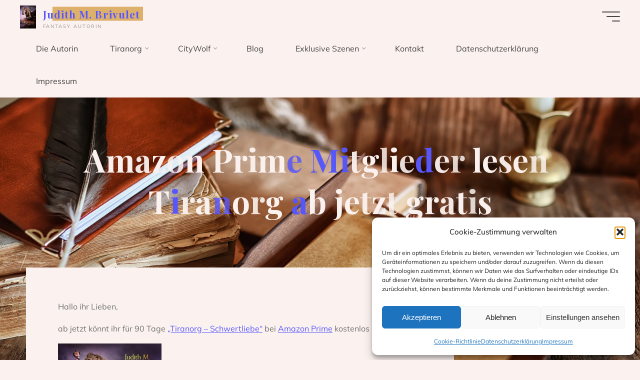

--- FILE ---
content_type: text/html; charset=UTF-8
request_url: https://brivulet.com/amazon-prime-mitglieder-lesen-tiranorg-ab-jetzt-gratis
body_size: 27303
content:
<!DOCTYPE html>
<html lang="de">
<head>
<meta name="viewport" content="width=device-width, user-scalable=yes, initial-scale=1.0">
<meta http-equiv="X-UA-Compatible" content="IE=edge" /><meta charset="UTF-8">
<link rel="profile" href="http://gmpg.org/xfn/11">
<meta name='robots' content='index, follow, max-image-preview:large, max-snippet:-1, max-video-preview:-1' />

	<!-- This site is optimized with the Yoast SEO plugin v26.8 - https://yoast.com/product/yoast-seo-wordpress/ -->
	<title>Amazon Prime Mitglieder lesen Tiranorg ab jetzt gratis - Judith M. Brivulet</title>
	<link rel="canonical" href="https://brivulet.com/amazon-prime-mitglieder-lesen-tiranorg-ab-jetzt-gratis" />
	<meta property="og:locale" content="de_DE" />
	<meta property="og:type" content="article" />
	<meta property="og:title" content="Amazon Prime Mitglieder lesen Tiranorg ab jetzt gratis - Judith M. Brivulet" />
	<meta property="og:description" content="Hallo ihr Lieben, ab jetzt könnt ihr für 90 Tage &#8222;Tiranorg &#8211; Schwertliebe&#8220; bei Amazon Prime kostenlos lesen! 😎" />
	<meta property="og:url" content="https://brivulet.com/amazon-prime-mitglieder-lesen-tiranorg-ab-jetzt-gratis" />
	<meta property="og:site_name" content="Judith M. Brivulet" />
	<meta property="article:publisher" content="https://www.facebook.com/people/Judith-M-Brivulet/528139976" />
	<meta property="og:image" content="https://brivulet.com/wp-content/uploads/2015/12/Tiranorg_ebook_100-207x300.jpg" />
	<meta name="twitter:card" content="summary_large_image" />
	<script type="application/ld+json" class="yoast-schema-graph">{"@context":"https://schema.org","@graph":[{"@type":"WebPage","@id":"https://brivulet.com/amazon-prime-mitglieder-lesen-tiranorg-ab-jetzt-gratis","url":"https://brivulet.com/amazon-prime-mitglieder-lesen-tiranorg-ab-jetzt-gratis","name":"Amazon Prime Mitglieder lesen Tiranorg ab jetzt gratis - Judith M. Brivulet","isPartOf":{"@id":"https://brivulet.com/#website"},"primaryImageOfPage":{"@id":"https://brivulet.com/amazon-prime-mitglieder-lesen-tiranorg-ab-jetzt-gratis#primaryimage"},"image":{"@id":"https://brivulet.com/amazon-prime-mitglieder-lesen-tiranorg-ab-jetzt-gratis#primaryimage"},"thumbnailUrl":"https://brivulet.com/wp-content/uploads/2015/12/Tiranorg_ebook_100-207x300.jpg","datePublished":"2017-06-24T15:15:58+00:00","breadcrumb":{"@id":"https://brivulet.com/amazon-prime-mitglieder-lesen-tiranorg-ab-jetzt-gratis#breadcrumb"},"inLanguage":"de","potentialAction":[{"@type":"ReadAction","target":["https://brivulet.com/amazon-prime-mitglieder-lesen-tiranorg-ab-jetzt-gratis"]}]},{"@type":"ImageObject","inLanguage":"de","@id":"https://brivulet.com/amazon-prime-mitglieder-lesen-tiranorg-ab-jetzt-gratis#primaryimage","url":"https://brivulet.com/wp-content/uploads/2015/12/Tiranorg_ebook_100.jpg","contentUrl":"https://brivulet.com/wp-content/uploads/2015/12/Tiranorg_ebook_100.jpg","width":1722,"height":2500},{"@type":"BreadcrumbList","@id":"https://brivulet.com/amazon-prime-mitglieder-lesen-tiranorg-ab-jetzt-gratis#breadcrumb","itemListElement":[{"@type":"ListItem","position":1,"name":"Startseite","item":"https://brivulet.com/"},{"@type":"ListItem","position":2,"name":"Amazon Prime Mitglieder lesen Tiranorg ab jetzt gratis"}]},{"@type":"WebSite","@id":"https://brivulet.com/#website","url":"https://brivulet.com/","name":"Judith M. Brivulet","description":"Fantasy Autorin","publisher":{"@id":"https://brivulet.com/#/schema/person/22e8c50ef1a0b5364e780236105e7bb7"},"potentialAction":[{"@type":"SearchAction","target":{"@type":"EntryPoint","urlTemplate":"https://brivulet.com/?s={search_term_string}"},"query-input":{"@type":"PropertyValueSpecification","valueRequired":true,"valueName":"search_term_string"}}],"inLanguage":"de"},{"@type":["Person","Organization"],"@id":"https://brivulet.com/#/schema/person/22e8c50ef1a0b5364e780236105e7bb7","name":"Judith M. Brivulet","image":{"@type":"ImageObject","inLanguage":"de","@id":"https://brivulet.com/#/schema/person/image/","url":"https://brivulet.com/wp-content/uploads/2015/12/cropped-Tiranorg_ebook_100-1.jpg","contentUrl":"https://brivulet.com/wp-content/uploads/2015/12/cropped-Tiranorg_ebook_100-1.jpg","width":1721,"height":2439,"caption":"Judith M. Brivulet"},"logo":{"@id":"https://brivulet.com/#/schema/person/image/"},"description":"Die Autorin ist verheiratet und lebt mit ihrer Familie in Süddeutschland. Reisen sind ihre Leidenschaft und geben Inspiration für neue Bücher. Wie auch die Kulturen der Wikinger und Kelten mit Ihren Sagen. Schon früh begeisterte sie sich für Geschichten von Elfen, Trollen, Orks und Feen. Da lag es nahe, selbst zur Feder zu greifen. »Schreiben Sie nicht, wenn Sie es nicht müssen«, soll Tolstoi zu einem Nachwuchsautor gesagt haben. Dieser Satz prägt das künstlerische Schaffen von Judith M. Brivulet. Weitere Infos auf Facebook oder auf lovelybooks.com","sameAs":["https://www.brivulet.com","https://www.facebook.com/people/Judith-M-Brivulet/528139976"]}]}</script>
	<!-- / Yoast SEO plugin. -->


<link rel="alternate" type="application/rss+xml" title="Judith M. Brivulet &raquo; Feed" href="https://brivulet.com/feed" />
<link rel="alternate" type="application/rss+xml" title="Judith M. Brivulet &raquo; Kommentar-Feed" href="https://brivulet.com/comments/feed" />
<link rel="alternate" title="oEmbed (JSON)" type="application/json+oembed" href="https://brivulet.com/wp-json/oembed/1.0/embed?url=https%3A%2F%2Fbrivulet.com%2Famazon-prime-mitglieder-lesen-tiranorg-ab-jetzt-gratis" />
<link rel="alternate" title="oEmbed (XML)" type="text/xml+oembed" href="https://brivulet.com/wp-json/oembed/1.0/embed?url=https%3A%2F%2Fbrivulet.com%2Famazon-prime-mitglieder-lesen-tiranorg-ab-jetzt-gratis&#038;format=xml" />
<style id='wp-img-auto-sizes-contain-inline-css'>
img:is([sizes=auto i],[sizes^="auto," i]){contain-intrinsic-size:3000px 1500px}
/*# sourceURL=wp-img-auto-sizes-contain-inline-css */
</style>
<style id='wp-emoji-styles-inline-css'>

	img.wp-smiley, img.emoji {
		display: inline !important;
		border: none !important;
		box-shadow: none !important;
		height: 1em !important;
		width: 1em !important;
		margin: 0 0.07em !important;
		vertical-align: -0.1em !important;
		background: none !important;
		padding: 0 !important;
	}
/*# sourceURL=wp-emoji-styles-inline-css */
</style>
<style id='wp-block-library-inline-css'>
:root{--wp-block-synced-color:#7a00df;--wp-block-synced-color--rgb:122,0,223;--wp-bound-block-color:var(--wp-block-synced-color);--wp-editor-canvas-background:#ddd;--wp-admin-theme-color:#007cba;--wp-admin-theme-color--rgb:0,124,186;--wp-admin-theme-color-darker-10:#006ba1;--wp-admin-theme-color-darker-10--rgb:0,107,160.5;--wp-admin-theme-color-darker-20:#005a87;--wp-admin-theme-color-darker-20--rgb:0,90,135;--wp-admin-border-width-focus:2px}@media (min-resolution:192dpi){:root{--wp-admin-border-width-focus:1.5px}}.wp-element-button{cursor:pointer}:root .has-very-light-gray-background-color{background-color:#eee}:root .has-very-dark-gray-background-color{background-color:#313131}:root .has-very-light-gray-color{color:#eee}:root .has-very-dark-gray-color{color:#313131}:root .has-vivid-green-cyan-to-vivid-cyan-blue-gradient-background{background:linear-gradient(135deg,#00d084,#0693e3)}:root .has-purple-crush-gradient-background{background:linear-gradient(135deg,#34e2e4,#4721fb 50%,#ab1dfe)}:root .has-hazy-dawn-gradient-background{background:linear-gradient(135deg,#faaca8,#dad0ec)}:root .has-subdued-olive-gradient-background{background:linear-gradient(135deg,#fafae1,#67a671)}:root .has-atomic-cream-gradient-background{background:linear-gradient(135deg,#fdd79a,#004a59)}:root .has-nightshade-gradient-background{background:linear-gradient(135deg,#330968,#31cdcf)}:root .has-midnight-gradient-background{background:linear-gradient(135deg,#020381,#2874fc)}:root{--wp--preset--font-size--normal:16px;--wp--preset--font-size--huge:42px}.has-regular-font-size{font-size:1em}.has-larger-font-size{font-size:2.625em}.has-normal-font-size{font-size:var(--wp--preset--font-size--normal)}.has-huge-font-size{font-size:var(--wp--preset--font-size--huge)}.has-text-align-center{text-align:center}.has-text-align-left{text-align:left}.has-text-align-right{text-align:right}.has-fit-text{white-space:nowrap!important}#end-resizable-editor-section{display:none}.aligncenter{clear:both}.items-justified-left{justify-content:flex-start}.items-justified-center{justify-content:center}.items-justified-right{justify-content:flex-end}.items-justified-space-between{justify-content:space-between}.screen-reader-text{border:0;clip-path:inset(50%);height:1px;margin:-1px;overflow:hidden;padding:0;position:absolute;width:1px;word-wrap:normal!important}.screen-reader-text:focus{background-color:#ddd;clip-path:none;color:#444;display:block;font-size:1em;height:auto;left:5px;line-height:normal;padding:15px 23px 14px;text-decoration:none;top:5px;width:auto;z-index:100000}html :where(.has-border-color){border-style:solid}html :where([style*=border-top-color]){border-top-style:solid}html :where([style*=border-right-color]){border-right-style:solid}html :where([style*=border-bottom-color]){border-bottom-style:solid}html :where([style*=border-left-color]){border-left-style:solid}html :where([style*=border-width]){border-style:solid}html :where([style*=border-top-width]){border-top-style:solid}html :where([style*=border-right-width]){border-right-style:solid}html :where([style*=border-bottom-width]){border-bottom-style:solid}html :where([style*=border-left-width]){border-left-style:solid}html :where(img[class*=wp-image-]){height:auto;max-width:100%}:where(figure){margin:0 0 1em}html :where(.is-position-sticky){--wp-admin--admin-bar--position-offset:var(--wp-admin--admin-bar--height,0px)}@media screen and (max-width:600px){html :where(.is-position-sticky){--wp-admin--admin-bar--position-offset:0px}}

/*# sourceURL=wp-block-library-inline-css */
</style><style id='global-styles-inline-css'>
:root{--wp--preset--aspect-ratio--square: 1;--wp--preset--aspect-ratio--4-3: 4/3;--wp--preset--aspect-ratio--3-4: 3/4;--wp--preset--aspect-ratio--3-2: 3/2;--wp--preset--aspect-ratio--2-3: 2/3;--wp--preset--aspect-ratio--16-9: 16/9;--wp--preset--aspect-ratio--9-16: 9/16;--wp--preset--color--black: #000000;--wp--preset--color--cyan-bluish-gray: #abb8c3;--wp--preset--color--white: #ffffff;--wp--preset--color--pale-pink: #f78da7;--wp--preset--color--vivid-red: #cf2e2e;--wp--preset--color--luminous-vivid-orange: #ff6900;--wp--preset--color--luminous-vivid-amber: #fcb900;--wp--preset--color--light-green-cyan: #7bdcb5;--wp--preset--color--vivid-green-cyan: #00d084;--wp--preset--color--pale-cyan-blue: #8ed1fc;--wp--preset--color--vivid-cyan-blue: #0693e3;--wp--preset--color--vivid-purple: #9b51e0;--wp--preset--color--accent-1: #5858fa;--wp--preset--color--accent-2: #ddb06c;--wp--preset--color--headings: #162521;--wp--preset--color--sitetext: #707070;--wp--preset--color--sitebg: #fbf2ef;--wp--preset--gradient--vivid-cyan-blue-to-vivid-purple: linear-gradient(135deg,rgb(6,147,227) 0%,rgb(155,81,224) 100%);--wp--preset--gradient--light-green-cyan-to-vivid-green-cyan: linear-gradient(135deg,rgb(122,220,180) 0%,rgb(0,208,130) 100%);--wp--preset--gradient--luminous-vivid-amber-to-luminous-vivid-orange: linear-gradient(135deg,rgb(252,185,0) 0%,rgb(255,105,0) 100%);--wp--preset--gradient--luminous-vivid-orange-to-vivid-red: linear-gradient(135deg,rgb(255,105,0) 0%,rgb(207,46,46) 100%);--wp--preset--gradient--very-light-gray-to-cyan-bluish-gray: linear-gradient(135deg,rgb(238,238,238) 0%,rgb(169,184,195) 100%);--wp--preset--gradient--cool-to-warm-spectrum: linear-gradient(135deg,rgb(74,234,220) 0%,rgb(151,120,209) 20%,rgb(207,42,186) 40%,rgb(238,44,130) 60%,rgb(251,105,98) 80%,rgb(254,248,76) 100%);--wp--preset--gradient--blush-light-purple: linear-gradient(135deg,rgb(255,206,236) 0%,rgb(152,150,240) 100%);--wp--preset--gradient--blush-bordeaux: linear-gradient(135deg,rgb(254,205,165) 0%,rgb(254,45,45) 50%,rgb(107,0,62) 100%);--wp--preset--gradient--luminous-dusk: linear-gradient(135deg,rgb(255,203,112) 0%,rgb(199,81,192) 50%,rgb(65,88,208) 100%);--wp--preset--gradient--pale-ocean: linear-gradient(135deg,rgb(255,245,203) 0%,rgb(182,227,212) 50%,rgb(51,167,181) 100%);--wp--preset--gradient--electric-grass: linear-gradient(135deg,rgb(202,248,128) 0%,rgb(113,206,126) 100%);--wp--preset--gradient--midnight: linear-gradient(135deg,rgb(2,3,129) 0%,rgb(40,116,252) 100%);--wp--preset--font-size--small: 10px;--wp--preset--font-size--medium: 20px;--wp--preset--font-size--large: 25px;--wp--preset--font-size--x-large: 42px;--wp--preset--font-size--normal: 16px;--wp--preset--font-size--larger: 40px;--wp--preset--spacing--20: 0.44rem;--wp--preset--spacing--30: 0.67rem;--wp--preset--spacing--40: 1rem;--wp--preset--spacing--50: 1.5rem;--wp--preset--spacing--60: 2.25rem;--wp--preset--spacing--70: 3.38rem;--wp--preset--spacing--80: 5.06rem;--wp--preset--shadow--natural: 6px 6px 9px rgba(0, 0, 0, 0.2);--wp--preset--shadow--deep: 12px 12px 50px rgba(0, 0, 0, 0.4);--wp--preset--shadow--sharp: 6px 6px 0px rgba(0, 0, 0, 0.2);--wp--preset--shadow--outlined: 6px 6px 0px -3px rgb(255, 255, 255), 6px 6px rgb(0, 0, 0);--wp--preset--shadow--crisp: 6px 6px 0px rgb(0, 0, 0);}:where(.is-layout-flex){gap: 0.5em;}:where(.is-layout-grid){gap: 0.5em;}body .is-layout-flex{display: flex;}.is-layout-flex{flex-wrap: wrap;align-items: center;}.is-layout-flex > :is(*, div){margin: 0;}body .is-layout-grid{display: grid;}.is-layout-grid > :is(*, div){margin: 0;}:where(.wp-block-columns.is-layout-flex){gap: 2em;}:where(.wp-block-columns.is-layout-grid){gap: 2em;}:where(.wp-block-post-template.is-layout-flex){gap: 1.25em;}:where(.wp-block-post-template.is-layout-grid){gap: 1.25em;}.has-black-color{color: var(--wp--preset--color--black) !important;}.has-cyan-bluish-gray-color{color: var(--wp--preset--color--cyan-bluish-gray) !important;}.has-white-color{color: var(--wp--preset--color--white) !important;}.has-pale-pink-color{color: var(--wp--preset--color--pale-pink) !important;}.has-vivid-red-color{color: var(--wp--preset--color--vivid-red) !important;}.has-luminous-vivid-orange-color{color: var(--wp--preset--color--luminous-vivid-orange) !important;}.has-luminous-vivid-amber-color{color: var(--wp--preset--color--luminous-vivid-amber) !important;}.has-light-green-cyan-color{color: var(--wp--preset--color--light-green-cyan) !important;}.has-vivid-green-cyan-color{color: var(--wp--preset--color--vivid-green-cyan) !important;}.has-pale-cyan-blue-color{color: var(--wp--preset--color--pale-cyan-blue) !important;}.has-vivid-cyan-blue-color{color: var(--wp--preset--color--vivid-cyan-blue) !important;}.has-vivid-purple-color{color: var(--wp--preset--color--vivid-purple) !important;}.has-black-background-color{background-color: var(--wp--preset--color--black) !important;}.has-cyan-bluish-gray-background-color{background-color: var(--wp--preset--color--cyan-bluish-gray) !important;}.has-white-background-color{background-color: var(--wp--preset--color--white) !important;}.has-pale-pink-background-color{background-color: var(--wp--preset--color--pale-pink) !important;}.has-vivid-red-background-color{background-color: var(--wp--preset--color--vivid-red) !important;}.has-luminous-vivid-orange-background-color{background-color: var(--wp--preset--color--luminous-vivid-orange) !important;}.has-luminous-vivid-amber-background-color{background-color: var(--wp--preset--color--luminous-vivid-amber) !important;}.has-light-green-cyan-background-color{background-color: var(--wp--preset--color--light-green-cyan) !important;}.has-vivid-green-cyan-background-color{background-color: var(--wp--preset--color--vivid-green-cyan) !important;}.has-pale-cyan-blue-background-color{background-color: var(--wp--preset--color--pale-cyan-blue) !important;}.has-vivid-cyan-blue-background-color{background-color: var(--wp--preset--color--vivid-cyan-blue) !important;}.has-vivid-purple-background-color{background-color: var(--wp--preset--color--vivid-purple) !important;}.has-black-border-color{border-color: var(--wp--preset--color--black) !important;}.has-cyan-bluish-gray-border-color{border-color: var(--wp--preset--color--cyan-bluish-gray) !important;}.has-white-border-color{border-color: var(--wp--preset--color--white) !important;}.has-pale-pink-border-color{border-color: var(--wp--preset--color--pale-pink) !important;}.has-vivid-red-border-color{border-color: var(--wp--preset--color--vivid-red) !important;}.has-luminous-vivid-orange-border-color{border-color: var(--wp--preset--color--luminous-vivid-orange) !important;}.has-luminous-vivid-amber-border-color{border-color: var(--wp--preset--color--luminous-vivid-amber) !important;}.has-light-green-cyan-border-color{border-color: var(--wp--preset--color--light-green-cyan) !important;}.has-vivid-green-cyan-border-color{border-color: var(--wp--preset--color--vivid-green-cyan) !important;}.has-pale-cyan-blue-border-color{border-color: var(--wp--preset--color--pale-cyan-blue) !important;}.has-vivid-cyan-blue-border-color{border-color: var(--wp--preset--color--vivid-cyan-blue) !important;}.has-vivid-purple-border-color{border-color: var(--wp--preset--color--vivid-purple) !important;}.has-vivid-cyan-blue-to-vivid-purple-gradient-background{background: var(--wp--preset--gradient--vivid-cyan-blue-to-vivid-purple) !important;}.has-light-green-cyan-to-vivid-green-cyan-gradient-background{background: var(--wp--preset--gradient--light-green-cyan-to-vivid-green-cyan) !important;}.has-luminous-vivid-amber-to-luminous-vivid-orange-gradient-background{background: var(--wp--preset--gradient--luminous-vivid-amber-to-luminous-vivid-orange) !important;}.has-luminous-vivid-orange-to-vivid-red-gradient-background{background: var(--wp--preset--gradient--luminous-vivid-orange-to-vivid-red) !important;}.has-very-light-gray-to-cyan-bluish-gray-gradient-background{background: var(--wp--preset--gradient--very-light-gray-to-cyan-bluish-gray) !important;}.has-cool-to-warm-spectrum-gradient-background{background: var(--wp--preset--gradient--cool-to-warm-spectrum) !important;}.has-blush-light-purple-gradient-background{background: var(--wp--preset--gradient--blush-light-purple) !important;}.has-blush-bordeaux-gradient-background{background: var(--wp--preset--gradient--blush-bordeaux) !important;}.has-luminous-dusk-gradient-background{background: var(--wp--preset--gradient--luminous-dusk) !important;}.has-pale-ocean-gradient-background{background: var(--wp--preset--gradient--pale-ocean) !important;}.has-electric-grass-gradient-background{background: var(--wp--preset--gradient--electric-grass) !important;}.has-midnight-gradient-background{background: var(--wp--preset--gradient--midnight) !important;}.has-small-font-size{font-size: var(--wp--preset--font-size--small) !important;}.has-medium-font-size{font-size: var(--wp--preset--font-size--medium) !important;}.has-large-font-size{font-size: var(--wp--preset--font-size--large) !important;}.has-x-large-font-size{font-size: var(--wp--preset--font-size--x-large) !important;}
/*# sourceURL=global-styles-inline-css */
</style>

<style id='classic-theme-styles-inline-css'>
/*! This file is auto-generated */
.wp-block-button__link{color:#fff;background-color:#32373c;border-radius:9999px;box-shadow:none;text-decoration:none;padding:calc(.667em + 2px) calc(1.333em + 2px);font-size:1.125em}.wp-block-file__button{background:#32373c;color:#fff;text-decoration:none}
/*# sourceURL=/wp-includes/css/classic-themes.min.css */
</style>
<link rel='stylesheet' id='contact-form-7-css' href='https://brivulet.com/wp-content/plugins/contact-form-7/includes/css/styles.css?ver=6.1.4' media='all' />
<link rel='stylesheet' id='cmplz-general-css' href='https://brivulet.com/wp-content/plugins/complianz-gdpr/assets/css/cookieblocker.min.css?ver=1765921630' media='all' />
<link rel='stylesheet' id='bravada-themefonts-css' href='https://brivulet.com/wp-content/themes/bravada/resources/fonts/fontfaces.css?ver=1.2.0' media='all' />
<link rel='stylesheet' id='bravada-googlefonts-css' href='https://brivulet.com/wp-content/uploads/fonts/ae2015b2f51d46717e2ccde87235bfcf/font.css?v=1671452225' media='all' />
<link rel='stylesheet' id='bravada-main-css' href='https://brivulet.com/wp-content/themes/bravada/style.css?ver=1.2.0' media='all' />
<style id='bravada-main-inline-css'>
 body:not(.bravada-landing-page) #container, #colophon-inside, .footer-inside, #breadcrumbs-container-inside { margin: 0 auto; max-width: 1240px; } body:not(.bravada-landing-page) #container { max-width: calc( 1240px - 4em ); } #primary { width: 320px; } #secondary { width: 320px; } #container.one-column .main { width: 100%; } #container.two-columns-right #secondary { float: right; } #container.two-columns-right .main, .two-columns-right #breadcrumbs { width: calc( 100% - 320px ); float: left; } #container.two-columns-left #primary { float: left; } #container.two-columns-left .main, .two-columns-left #breadcrumbs { width: calc( 100% - 320px ); float: right; } #container.three-columns-right #primary, #container.three-columns-left #primary, #container.three-columns-sided #primary { float: left; } #container.three-columns-right #secondary, #container.three-columns-left #secondary, #container.three-columns-sided #secondary { float: left; } #container.three-columns-right #primary, #container.three-columns-left #secondary { margin-left: 0%; margin-right: 0%; } #container.three-columns-right .main, .three-columns-right #breadcrumbs { width: calc( 100% - 640px ); float: left; } #container.three-columns-left .main, .three-columns-left #breadcrumbs { width: calc( 100% - 640px ); float: right; } #container.three-columns-sided #secondary { float: right; } #container.three-columns-sided .main, .three-columns-sided #breadcrumbs { width: calc( 100% - 640px ); float: right; } .three-columns-sided #breadcrumbs { margin: 0 calc( 0% + 320px ) 0 -1920px; } html { font-family: Muli; font-size: 16px; font-weight: 400; line-height: 1.8; ; } #site-title { font-family: Playfair Display; font-size: 1.3em; font-weight: 700; } #site-text { ; } nav#mobile-menu #mobile-nav a { font-family: Playfair Display; font-size: 2.5em; font-weight: 700; font-size: clamp(1.3rem, 5vw, 2.5em); ; } nav#mobile-menu #mobile-nav ul.sub-menu a { font-size: clamp(1.1rem, 4vw, 2em); } nav#mobile-menu input[type=search] { font-family: Playfair Display; } .widget-title, #comments-title, #reply-title, .related-posts .related-main-title, .main .author-info .page-title { font-family: Playfair Display; font-size: 1.2em; font-weight: 700; line-height: 2; margin-bottom: 0.5em; ; } .widget-title::after, #comments-title::after, #reply-title::after, .related-posts .related-main-title::after { margin-bottom: 0.5em; } .widget-container { font-family: Muli; font-size: 1em; font-weight: 400; } .widget-container ul li { line-height: 1.8; ; } .entry-title, .main .page-title { font-family: Playfair Display; font-size: 1.7em; font-weight: 700; ; } body:not(.single) .entry-meta > span { font-family: Muli; font-size: 1em; font-weight: 300; ; } /* single post titles/metas */ #header-page-title .entry-title, .singular-title, .lp-staticslider .staticslider-caption-title, .seriousslider-theme .seriousslider-caption-title { font-family: Playfair Display; font-size: 5em; font-weight: 700; font-size: clamp(2.5em, 5vw, 5em ); line-height: 1.3; ; } .single .entry-meta > span { font-family: Muli; font-size: 1.1em; font-weight: 300; ; } h1 { font-size: 2.33em; } h2 { font-size: 2.06em; } h3 { font-size: 1.79em; } h4 { font-size: 1.52em; } h5 { font-size: 1.25em; } h6 { font-size: 0.98em; } h1, h2, h3, h4 { font-family: Playfair Display; font-weight: 700; ; } .entry-content h1, .entry-summary h1, .entry-content h2, .entry-summary h2, .entry-content h3, .entry-summary h3, .entry-content h4, .entry-summary h4, .entry-content h5, .entry-summary h5, .entry-content h6, .entry-summary h6 { line-height: 1.2; margin-bottom: 0.5em; } .lp-section-header .lp-section-desc, .lp-box-title, .lp-tt-title, #nav-fixed a + a, #nav-below span, .lp-blocks.lp-blocks1 .lp-block .lp-block-readmore { font-family: Playfair Display; } .lp-section-header .lp-section-title { font-family: Muli; } blockquote cite { font-family: Muli; } :root { --bravada-accent-1: #5858fa; --bravada-accent-2: #ddb06c; } .bravada-accent-1 { color: #5858fa; } .bravada-accent-2 { color: #ddb06c; } .bravada-accent-1-bg { background-color: #5858fa; } .bravada-accent-2-bg { background-color: #ddb06c; } body { color: #707070; background-color: #fbf2ef; } .lp-staticslider .staticslider-caption-text a { color: #fbf2ef; } #site-header-main, .menu-search-animated .searchform input[type="search"], #access .menu-search-animated .searchform, .site-header-bottom-fixed, .bravada-over-menu .site-header-bottom.header-fixed .site-header-bottom-fixed { background-color: #fbf2ef; } .bravada-over-menu .site-header-bottom-fixed { background: transparent; } .bravada-over-menu .header-fixed.site-header-bottom #site-title a, .bravada-over-menu .header-fixed.site-header-bottom #site-description { color: #5858fa; } .bravada-over-menu #site-title a, .bravada-over-menu #site-description, .bravada-over-menu #access > div > ul > li, .bravada-over-menu #access > div > ul > li > a, .bravada-over-menu .site-header-bottom:not(.header-fixed) #nav-toggle, #breadcrumbs-container span, #breadcrumbs-container a, #breadcrumbs-container i { color: #fbf2ef; } #bmobile #site-title a { color: #5858fa; } #site-title a::before { background: #5858fa; } body:not(.bravada-over-menu) .site-header-bottom #site-title a::before, .bravada-over-menu .header-fixed.site-header-bottom #site-title a::before { background: #ddb06c; } body:not(.bravada-over-menu) .site-header-bottom #site-title a:hover { color: #5858fa; } #site-title a:hover::before { background: #ddb06c; } #access > div > ul > li, #access > div > ul > li > a, .bravada-over-menu .header-fixed.site-header-bottom #access > div > ul > li:not([class*='current']), .bravada-over-menu .header-fixed.site-header-bottom #access > div > ul > li:not([class*='current']) > a { color: #444444; } .hamburger span { background-color: #444444; } #mobile-menu, nav#mobile-menu #mobile-nav a { color: #444444; } nav#mobile-menu #mobile-nav > li.current_page_item > a, nav#mobile-menu #mobile-nav > li.current-menu-item > a, nav#mobile-menu #mobile-nav > li.current_page_ancestor > a, nav#mobile-menu #mobile-nav > li.current-menu-ancestor > a, nav#mobile-menu #mobile-nav a:hover { color: #5858fa; } nav#mobile-menu { color: #444444; background-color: #fbf2ef; } #mobile-nav .searchform input[type="search"] { border-color: #444444; } .burgermenu-active.bravada-over-menu .site-header-bottom.header-fixed .site-header-bottom-fixed { background-color: transparent; } .burgermenu-active.bravada-over-menu .site-header-bottom .hamburger span { background-color: #444444; } .bravada-over-menu:not(.burgermenu-active) .site-header-bottom:not(.header-fixed) .hamburger span { background-color: #fbf2ef; } .bravada-over-menu .header-fixed.site-header-bottom .side-section-element.widget_cryout_socials a:hover::before, .side-section-element.widget_cryout_socials a:hover::before { color: #fbf2ef; } #access ul.sub-menu li a, #access ul.children li a, .topmenu ul li a { color: #444444; } #access ul.sub-menu li a, #access ul.children li a { background-color: #fbf2ef; } #access ul.sub-menu li a:hover, #access ul.children li a:hover { color: #5858fa; } #access > div > ul > li.current_page_item > a, #access > div > ul > li.current-menu-item > a, #access > div > ul > li.current_page_ancestor > a, #access > div > ul > li.current-menu-ancestor > a, .bravada-over-menu .header-fixed.site-header-bottom #access > div > ul > li > a { color: #5858fa; } #access ul.children > li.current_page_item > a, #access ul.sub-menu > li.current-menu-item > a, #access ul.children > li.current_page_ancestor > a, #access ul.sub-menu > li.current-menu-ancestor > a { opacity: 0.95; } #access > div > ul ul > li a:not(:only-child)::after { border-left-color: #fbf2ef; } #access > div > ul > li > ul::before { border-bottom-color: #fbf2ef; } #access ul li.special1 > a { background-color: #ece3e0; } #access ul li.special2 > a { background-color: #444444; color: #fbf2ef; } #access ul li.accent1 > a { background-color: #5858fa; color: #fbf2ef; } #access ul li.accent2 > a { background-color: #ddb06c; color: #fbf2ef; } #access ul li.accent1 > a:hover, #access ul li.accent2 > a:hover { color: #fbf2ef; } #access > div > ul > li.accent1 > a > span::before, #access > div > ul > li.accent2 > a > span::before { background-color: #fbf2ef; } article.hentry, body:not(.blog):not(.page-template-template-blog):not(.archive):not(.search) #container:not(.bravada-landing-page) .main, body.bravada-boxed-layout:not(.bravada-landing-page) #container { background-color: #fbf2ef; } .pagination span { color: #ddb06c; } .pagination a:hover { background-color: #5858fa; color: #fbf2ef; } #header-overlay, .lp-staticslider::after, .seriousslider-theme .item::after { background-color: #08415c; background: -webkit-linear-gradient( 90deg, #08415c 0%, #1c110a 100%); background: linear-gradient( 180deg, #08415c 0%, #1c110a 100%); opacity: 0.6; pointer-events: none; } #header-page-title #header-page-title-inside, #header-page-title .entry-title, #header-page-title .entry-meta span, #header-page-title .entry-meta a, #header-page-title .entry-meta time, #header-page-title .entry-meta .icon-metas::before, #header-page-title .byline, #header-page-title #breadcrumbs-nav, .lp-staticslider .staticslider-caption-inside, .seriousslider-theme .seriousslider-caption-inside { color: #fbf2ef; } #secondary .widget-container { background-color: #fbf2ef; border-color: #eae1de; padding: 1.5em 2.5em; } @media (max-width: 1024px) { .cryout #container #secondary .widget-container { padding: 1em; } } #colophon, #footer { background-color: #baaeb0; color: #515151; } .post-thumbnail-container .featured-image-overlay::before { background-color: #5858fa; background: -webkit-gradient(linear, left top, left bottom, from(#5858fa), to(#ddb06c)); background: linear-gradient(to bottom, #5858fa, #ddb06c); } .post-thumbnail-container .featured-image-overlay::after { background-color: #5858fa; background: -webkit-gradient(linear, left top, left bottom, from(#5858fa), to(#ddb06c)); background: linear-gradient(to bottom, #ddb06c, #5858fa); } .main #content-masonry .post-thumbnail-container:hover + .entry-after-image .entry-title a { color: #5858fa; } @media (max-width: 720px) { .bravada-magazine-one .main #content-masonry .post-thumbnail-container + .entry-after-image { background-color: #fbf2ef; } } .entry-title a:active, .entry-title a:hover { color: #5858fa; } span.entry-format { color: #5858fa; } .main #content-masonry .format-link .entry-content a { background-color: #5858fa; color: #fbf2ef; } .main #content-masonry .format-link::after { color: #fbf2ef; } .cryout article.hentry.format-image, .cryout article.hentry.format-audio, .cryout article.hentry.format-video { background-color: #fbf2ef; } .format-aside, .format-quote { border-color: #eae1de; } .single .author-info { border-color: #eae1de; } .entry-content h5, .entry-content h6, .lp-text-content h5, .lp-text-content h6 { color: #ddb06c; } .entry-content blockquote::before, .entry-content blockquote::after { color: rgba(112,112,112,0.2); } .entry-content h1, .entry-content h2, .entry-content h3, .entry-content h4, .lp-text-content h1, .lp-text-content h2, .lp-text-content h3, .lp-text-content h4 { color: #162521; } .entry-title, .page-title { color: #162521; } a { color: #5858fa; } a:hover, .widget-area a, .entry-meta span a:hover, .comments-link a { color: #ddb06c; } .comments-link a:hover, .widget-area a:hover { color: #5858fa; } .socials a::before, .socials a:hover::before { color: #5858fa; } .socials a::after, .socials a:hover::after { color: #ddb06c; } .bravada-normalizedtags #content .tagcloud a { color: #fbf2ef; background-color: #5858fa; } .bravada-normalizedtags #content .tagcloud a:hover { background-color: #ddb06c; } #nav-fixed i { background-color: #d7cecb; } #nav-fixed .nav-next:hover i, #nav-fixed .nav-previous:hover i { background-color: #ddb06c; } #nav-fixed a:hover + a, #nav-fixed a + a:hover { background-color: rgba(221,176,108,1); } #nav-fixed i, #nav-fixed span { color: #fbf2ef; } button#toTop i::before { color: #5858fa; } button#toTop i::after { color: #ddb06c; } @media (max-width: 800px) { .cryout #footer-bottom .footer-inside { padding-top: 2.5em; } .cryout .footer-inside a#toTop { background-color: #5858fa; color: #fbf2ef; } .cryout .footer-inside a#toTop:hover { opacity: 0.8;} } .entry-meta .icon-metas:before { color: #b5b5b5; } #site-title span a::before { width: calc(100% - 1.2em); } .bravada-caption-one .main .wp-caption .wp-caption-text { border-bottom-color: #eae1de; } .bravada-caption-two .main .wp-caption .wp-caption-text { background-color: #f1e8e5; } .bravada-image-one .entry-content img[class*="align"], .bravada-image-one .entry-summary img[class*="align"], .bravada-image-two .entry-content img[class*='align'], .bravada-image-two .entry-summary img[class*='align'] { border-color: #eae1de; } .bravada-image-five .entry-content img[class*='align'], .bravada-image-five .entry-summary img[class*='align'] { border-color: #5858fa; } .entry-summary .excerpt-fade { background-image: linear-gradient(to left, #fbf2ef, transparent); } /* diffs */ span.edit-link a.post-edit-link, span.edit-link a.post-edit-link:hover, span.edit-link .icon-edit:before { color: #707070; } .searchform { border-color: #e7dedb; } .entry-meta span, .entry-meta a, .entry-utility span, .entry-utility a, .entry-meta time, #breadcrumbs-nav { color: #a7a7a7; } .main #content-masonry .post-thumbnail-container span.bl_categ, .main #content-masonry .post-thumbnail-container .comments-link { background-color: #fbf2ef; } .footermenu ul li span.sep { color: #5858fa; } .entry-meta a::after, .entry-utility a::after { background: #ddb06c; } #header-page-title .category-metas a { color: #5858fa; } .entry-meta .author:hover .avatar { border-color: #5858fa; } .animated-title span.cry-single.animated-letter, .animated-title span.cry-double.animated-letter { color: #5858fa; } span.entry-sticky { color: #ddb06c; } #commentform { } code, #nav-below .nav-previous a::before, #nav-below .nav-next a::before { background-color: #eae1de; } #nav-below .nav-previous::after, #nav-below .nav-next::after { background-color: #5858fa; } pre, .comment-author { border-color: #eae1de; } .commentlist .comment-area, .commentlist .pingback { border-color: #efe6e3; } .commentlist img.avatar { background-color: #fbf2ef; } .comment-meta a { color: #bfbfbf; } .commentlist .reply a, .commentlist .author-name, .commentlist .author-name a { background-color: #5858fa; color: #fbf2ef; } .commentlist .reply a:hover { background-color: #ddb06c; } select, input[type], textarea { color: #707070; background-color: #f1e8e5; } .sidey select { background-color: #fbf2ef; } .searchform .searchsubmit { background: #5858fa; } .searchform:hover .searchsubmit { background: #ddb06c; } .searchform input[type="search"], .searchform input[type="search"]:hover, .searchform input[type="search"]:focus { background-color: #fbf2ef; } input[type]:hover, textarea:hover, select:hover, input[type]:focus, textarea:focus, select:focus { border-color: #d8cfcc; } button, input[type="button"], input[type="submit"], input[type="reset"] { background-color: #5858fa; color: #fbf2ef; } button:hover, input[type="button"]:hover, input[type="submit"]:hover, input[type="reset"]:hover { background-color: #ddb06c; } .comment-form-author input, .comment-form-email input, .comment-form-url input, .comment-form-comment textarea { background-color: #ece3e0; } .comment-form-author input:hover, .comment-form-email input:hover, .comment-form-url input:hover, .comment-form-comment textarea:hover, .comment-form-author input:focus, .comment-form-email input:focus, .comment-form-url input:focus, .comment-form-comment textarea:focus { background-color: #5858fa; color: #fbf2ef; } .comment-form-author, .comment-form-email { border-color: #fbf2ef; } hr { background-color: #ece3e0; } .cryout-preloader-inside .bounce1 { background-color: #5858fa; } .cryout-preloader-inside .bounce2 { background-color: #ddb06c; } .page-header.pad-container { background-color: #fbf2ef; } /* gutenberg */ .wp-block-image.alignwide { margin-left: calc( ( 0% + 4em ) * -1 ); margin-right: calc( ( 0% + 4em ) * -1 ); } .wp-block-image.alignwide img { width: calc( 100% + 8em ); max-width: calc( 100% + 8em ); } .has-accent-1-color, .has-accent-1-color:hover { color: #5858fa; } .has-accent-2-color, .has-accent-2-color:hover { color: #ddb06c; } .has-headings-color, .has-headings-color:hover { color: #162521; } .has-sitetext-color, .has-sitetext-color:hover { color: #707070; } .has-sitebg-color, .has-sitebg-color:hover { color: #fbf2ef; } .has-accent-1-background-color { background-color: #5858fa; } .has-accent-2-background-color { background-color: #ddb06c; } .has-headings-background-color { background-color: #162521; } .has-sitetext-background-color { background-color: #707070; } .has-sitebg-background-color { background-color: #fbf2ef; } .has-small-font-size { font-size: 13px; } .has-regular-font-size { font-size: 16px; } .has-large-font-size { font-size: 19px; } .has-larger-font-size { font-size: 23px; } .has-huge-font-size { font-size: 23px; } /* woocommerce */ .woocommerce-thumbnail-container .woocommerce-buttons-container a, .woocommerce-page #respond input#submit.alt, .woocommerce a.button.alt, .woocommerce-page button.button.alt, .woocommerce input.button.alt, .woocommerce #respond input#submit, .woocommerce a.button, .woocommerce button.button, .woocommerce input.button { } .woocommerce ul.products li.product .woocommerce-loop-category__title, .woocommerce ul.products li.product .woocommerce-loop-product__title, .woocommerce ul.products li.product h3, .woocommerce div.product .product_title, .woocommerce .woocommerce-tabs h2 { font-family: Muli; } .woocommerce ul.products li.product .woocommerce-loop-category__title, .woocommerce ul.products li.product .woocommerce-loop-product__title, .woocommerce ul.products li.product h3, .woocommerce .star-rating { color: #ddb06c; } .woocommerce #respond input#submit, .woocommerce a.button, .woocommerce button.button, .woocommerce input.button { background-color: #5858fa; color: #fbf2ef; line-height: 1.8; } .woocommerce #respond input#submit:hover, .woocommerce a.button:hover, .woocommerce button.button:hover, .woocommerce input.button:hover { background-color: #ddb06c; color: #fbf2ef; } .woocommerce-page #respond input#submit.alt, .woocommerce a.button.alt, .woocommerce-page button.button.alt, .woocommerce input.button.alt { color: #5858fa; line-height: 1.8; } .woocommerce-page #respond input#submit.alt::after, .woocommerce a.button.alt::after, .woocommerce-page button.button.alt::after, .woocommerce input.button.alt::after { content: ""; position: absolute; left: 0; top: 0; width: 100%; height: 100%; outline: 2px solid; -webkit-transition: .3s ease all; transition: .3s ease all; } .woocommerce-page #respond input#submit.alt:hover::after, .woocommerce a.button.alt:hover::after, .woocommerce-page button.button.alt:hover::after, .woocommerce input.button.alt:hover::after { opacity: 0; -webkit-transform: scale(1.2, 1.4); transform: scale(1.2, 1.4); } .woocommerce-page #respond input#submit.alt:hover, .woocommerce a.button.alt:hover, .woocommerce-page button.button.alt:hover, .woocommerce input.button.alt:hover { color: #ddb06c; } .woocommerce div.product .woocommerce-tabs ul.tabs li.active { border-bottom-color: #fbf2ef; } .woocommerce #respond input#submit.alt.disabled, .woocommerce #respond input#submit.alt.disabled:hover, .woocommerce #respond input#submit.alt:disabled, .woocommerce #respond input#submit.alt:disabled:hover, .woocommerce #respond input#submit.alt[disabled]:disabled, .woocommerce #respond input#submit.alt[disabled]:disabled:hover, .woocommerce a.button.alt.disabled, .woocommerce a.button.alt.disabled:hover, .woocommerce a.button.alt:disabled, .woocommerce a.button.alt:disabled:hover, .woocommerce a.button.alt[disabled]:disabled, .woocommerce a.button.alt[disabled]:disabled:hover, .woocommerce button.button.alt.disabled, .woocommerce button.button.alt.disabled:hover, .woocommerce button.button.alt:disabled, .woocommerce button.button.alt:disabled:hover, .woocommerce button.button.alt[disabled]:disabled, .woocommerce button.button.alt[disabled]:disabled:hover, .woocommerce input.button.alt.disabled, .woocommerce input.button.alt.disabled:hover, .woocommerce input.button.alt:disabled, .woocommerce input.button.alt:disabled:hover, .woocommerce input.button.alt[disabled]:disabled, .woocommerce input.button.alt[disabled]:disabled:hover { background-color: #ddb06c; color: #fff; } .woocommerce div.product .product_title, .woocommerce ul.products li.product .price, .woocommerce div.product p.price, .woocommerce div.product span.price { color: #ddb06c} .woocommerce .quantity .qty { background-color: #eae1de; } .woocommerce-checkout #payment { background: #f1e8e5; } .woocommerce .widget_price_filter .ui-slider .ui-slider-handle { background: #ddb06c; } .woocommerce div.product .products > h2, .woocommerce .cart-collaterals h2 { font-family: Playfair Display; font-size: 1.2em; font-weight: 700; line-height: 2; ; } .woocommerce div.product .products > h2::after, .woocommerce .cart-collaterals h2::after { background-color: #5858fa ; } .main .entry-content, .main .entry-summary { text-align: inherit; } .main p, .main ul, .main ol, .main dd, .main pre, .main hr { margin-bottom: 1em; } .main .entry-content p { text-indent: 0em; } .main a.post-featured-image { background-position: center center; } #header-widget-area { width: 33%; left: calc(50% - 33% / 2); } .bravada-striped-table .main thead th, .bravada-bordered-table .main thead th, .bravada-striped-table .main td, .bravada-striped-table .main th, .bravada-bordered-table .main th, .bravada-bordered-table .main td { border-color: #e5dcd9; } .bravada-clean-table .main th, .bravada-striped-table .main tr:nth-child(even) td, .bravada-striped-table .main tr:nth-child(even) th { background-color: #f4ebe8; } .bravada-cropped-featured .main .post-thumbnail-container { height: 300px; } .bravada-responsive-featured .main .post-thumbnail-container { max-height: 300px; height: auto; } article.hentry .article-inner, #content-masonry article.hentry .article-inner { padding: 0%; } .site-header-bottom { height:65px; } .site-header-bottom .site-header-inside { height:65px; } .menu-search-animated, .menu-burger, #sheader-container, .identity, #nav-toggle { height: 65px; line-height: 65px; } #access div > ul > li > a, #access ul li[class*="icon"]::before { line-height:65px; } nav#mobile-menu { padding-top: 75px; } body.admin-bar nav#mobile-menu { padding-top: 107px; } #branding { height: 65px; } .bravada-responsive-headerimage #masthead #header-image-main-inside { max-height: 340px; } .bravada-cropped-headerimage #masthead #header-image-main-inside { height: 340px; } #site-description { display: block; } .bravada-landing-page .lp-blocks-inside, .bravada-landing-page .lp-boxes-inside, .bravada-landing-page .lp-text-inside, .bravada-landing-page .lp-posts-inside, .bravada-landing-page .lp-page-inside, .bravada-landing-page .lp-section-header, .bravada-landing-page .content-widget { max-width: 1240px; } @media (min-width: 960px) { .bravada-landing-page .lp-blocks.lp-blocks1 .lp-blocks-inside { max-width: calc(1240px - 5em); background-color: #fbf2ef; } } #header-page-title #header-page-title-inside, .lp-staticslider .staticslider-caption, .seriousslider.seriousslider-theme .seriousslider-caption { max-width: 1240px; max-width: 85%; padding-top: 75px; } @media (max-width: 1024px) { #header-page-title #header-page-title-inside, .lp-staticslider .staticslider-caption, .seriousslider.seriousslider-theme .seriousslider-caption { max-width: 100%; } } .bravada-landing-page .content-widget { margin: 0 auto; } a.staticslider-button, .seriousslider-theme .seriousslider-caption-buttons a { background-color: #5858fa; } a.staticslider-button:hover, .seriousslider-theme .seriousslider-caption-buttons a:hover { background-color: #ddb06c; } .bravada-landing-page #header-image-main-inside { display: block; } .widget-title, #comments-title, #reply-title, .related-posts .related-main-title, .main .page-title, #nav-below em, .lp-text .lp-text-title, .lp-boxes-animated .lp-box-title { background-image: linear-gradient(to bottom, rgba(88,88,250,0.4) 0%, rgba(88,88,250,0.4) 100%); } .lp-slider { background-color: #F9F7F5; } .lp-blocks { } .lp-boxes { } .lp-boxes .lp-boxes-inside::before { background-color: #5858fa ; } .lp-boxes ~ .lp-boxes .lp-boxes-inside::before { background-color: #ddb06c ; } .lp-boxes ~ .lp-boxes ~ .lp-boxes .lp-boxes-inside::before { background-color: #5858fa ; } .lp-text { } #lp-posts, #lp-page { } .lp-block { background-color: #fbf2ef; } .lp-block i[class^="blicon"]::before { color: #ddb06c; } .lp-block .lp-block-title, .lp-text .lp-text-title { color: #162521; } .lp-block .lp-block-title::after { background-color: #5858fa; } .lp-blocks1 .lp-block i[class^="blicon"] +i[class^="blicon"]::before { color: #ddb06c; } .lp-block-readmore { color: #c0c0c0; } .lp-block-readmore:hover { color: #5858fa; } .lp-text-title { color: #ddb06c; } .lp-text-inside .lp-text-background { background-color: #fbf2ef; } .lp-boxes .lp-box { background-color: #fbf2ef; } .lp-boxes-animated .box-overlay { background-color: #ddb06c; } .lp-boxes-animated .lp-box-readmore { color: #5858fa; } .lp-boxes-static .box-overlay { background-color: #5858fa; } .lp-box-title { color: #162521; } .lp-box-title:hover { color: #5858fa; } .lp-boxes-1 .lp-box .lp-box-image { height: 250px; } #cryout_ajax_more_trigger, .lp-port-readmore { color: #ddb06c; } .lpbox-rnd1 { } .lpbox-rnd2 { } .lpbox-rnd3 { } .lpbox-rnd4 { } .lpbox-rnd5 { } .lpbox-rnd6 { } .lpbox-rnd7 { } .lpbox-rnd8 { } 
/*# sourceURL=bravada-main-inline-css */
</style>
<link rel='stylesheet' id='cryout-serious-slider-style-css' href='https://brivulet.com/wp-content/plugins/cryout-serious-slider/resources/style.css?ver=1.2.7' media='all' />
<script src="https://brivulet.com/wp-includes/js/jquery/jquery.min.js?ver=3.7.1" id="jquery-core-js"></script>
<script src="https://brivulet.com/wp-includes/js/jquery/jquery-migrate.min.js?ver=3.4.1" id="jquery-migrate-js"></script>
<script src="https://brivulet.com/wp-content/plugins/cryout-serious-slider/resources/jquery.mobile.custom.min.js?ver=1.2.7" id="cryout-serious-slider-jquerymobile-js"></script>
<script src="https://brivulet.com/wp-content/plugins/cryout-serious-slider/resources/slider.js?ver=1.2.7" id="cryout-serious-slider-script-js"></script>
<link rel="https://api.w.org/" href="https://brivulet.com/wp-json/" /><link rel="alternate" title="JSON" type="application/json" href="https://brivulet.com/wp-json/wp/v2/pages/429" /><link rel="EditURI" type="application/rsd+xml" title="RSD" href="https://brivulet.com/xmlrpc.php?rsd" />
<meta name="generator" content="WordPress 6.9" />
<link rel='shortlink' href='https://brivulet.com/?p=429' />
			<style>.cmplz-hidden {
					display: none !important;
				}</style><style>.recentcomments a{display:inline !important;padding:0 !important;margin:0 !important;}</style><style id="custom-background-css">
body.custom-background { background-image: url("https://brivulet.com/wp-content/uploads/2021/03/Depositphotos_133293590_xl-2015-scaled.jpg"); background-position: center center; background-size: cover; background-repeat: no-repeat; background-attachment: fixed; }
</style>
	<noscript><style>.cryout .cryout-preloader {display: none;}.cryout img[loading="lazy"] {opacity: 1;}</style></noscript>
<link rel="icon" href="https://brivulet.com/wp-content/uploads/2015/12/cropped-Tiranorg_ebook_100-32x32.jpg" sizes="32x32" />
<link rel="icon" href="https://brivulet.com/wp-content/uploads/2015/12/cropped-Tiranorg_ebook_100-192x192.jpg" sizes="192x192" />
<link rel="apple-touch-icon" href="https://brivulet.com/wp-content/uploads/2015/12/cropped-Tiranorg_ebook_100-180x180.jpg" />
<meta name="msapplication-TileImage" content="https://brivulet.com/wp-content/uploads/2015/12/cropped-Tiranorg_ebook_100-270x270.jpg" />
<link rel='stylesheet' id='mailpoet_public-css' href='https://brivulet.com/wp-content/plugins/mailpoet/assets/dist/css/mailpoet-public.eb66e3ab.css?ver=6.9' media='all' />
<link rel='stylesheet' id='mailpoet_custom_fonts_0-css' href='https://brivulet.com/wp-content/uploads/fonts/cf77d018f047a1a6ca6be4b55f052e7b/font.css?v=1671452249' media='all' />
<link rel='stylesheet' id='mailpoet_custom_fonts_1-css' href='https://brivulet.com/wp-content/uploads/fonts/c4417033831962841edc428776ed76f8/font.css?v=1671452295' media='all' />
<link rel='stylesheet' id='mailpoet_custom_fonts_2-css' href='https://brivulet.com/wp-content/uploads/fonts/4f9348f6df1b84664d1ad8a5a7813293/font.css?v=1671452314' media='all' />
</head>

<body data-cmplz=1 class="wp-singular page-template-default page page-id-429 custom-background wp-custom-logo wp-embed-responsive wp-theme-bravada bravada-image-none bravada-caption-one bravada-totop-normal bravada-stripped-table bravada-fixed-menu bravada-menu-right bravada-topsection-normal bravada-cropped-headerimage bravada-cropped-featured bravada-magazine-one bravada-magazine-layout bravada-comment-placeholder bravada-comment-icons bravada-normalizedtags bravada-animated-title bravada-lazy-noanimation bravada-article-animation-fade" itemscope itemtype="http://schema.org/WebPage">
			<a class="skip-link screen-reader-text" href="#main" title="Zum Inhalt springen"> Zum Inhalt springen </a>
			<div id="site-wrapper">

	<header id="masthead" class="cryout"  itemscope itemtype="http://schema.org/WPHeader">

		<div id="site-header-main">

			<div class="site-header-top">

				<div class="site-header-inside">

					<div id="header-menu"  itemscope itemtype="http://schema.org/SiteNavigationElement">
											</div><!-- #header-menu -->

				</div><!-- #site-header-inside -->

			</div><!--.site-header-top-->

						<nav id="mobile-menu" tabindex="-1">
				<div class="side-menu side-section"><ul id="mobile-nav" class=""><li class='menu-main-search menu-search-animated'>
<form role="search" method="get" class="searchform" action="https://brivulet.com/">
	<label>
		<span class="screen-reader-text">Suchen nach:</span>
		<input type="search" class="s" placeholder="Suchen" value="" name="s" size="10"/>
	</label>
	<button type="submit" class="searchsubmit" aria-label="Suchen"><i class="icon-search2"></i><i class="icon-search2"></i></button>
</form>
</li><li id="menu-item-880" class="menu-item menu-item-type-post_type menu-item-object-page menu-item-880"><a href="https://brivulet.com/die-autorin"><span>Die Autorin</span></a></li>
<li id="menu-item-23" class="menu-item menu-item-type-post_type menu-item-object-page menu-item-has-children menu-item-23"><a href="https://brivulet.com/tiranorg-schwertliebe"><span>Tiranorg</span></a>
<ul class="sub-menu">
	<li id="menu-item-33" class="menu-item menu-item-type-post_type menu-item-object-page menu-item-33"><a href="https://brivulet.com/tiranorg-schwertliebe"><span>Tiranorg – Schwertliebe</span></a></li>
	<li id="menu-item-580" class="menu-item menu-item-type-post_type menu-item-object-page menu-item-580"><a href="https://brivulet.com/tiranorg-schwertmagie"><span>Tiranorg – Schwertmagie</span></a></li>
	<li id="menu-item-695" class="menu-item menu-item-type-post_type menu-item-object-page menu-item-695"><a href="https://brivulet.com/tiranorg-schwertverrat"><span>Tiranorg – Schwertverrat</span></a></li>
	<li id="menu-item-628" class="menu-item menu-item-type-post_type menu-item-object-page menu-item-628"><a href="https://brivulet.com/tiranorg-thorgard"><span>Tiranorg – Thorgard</span></a></li>
	<li id="menu-item-782" class="menu-item menu-item-type-post_type menu-item-object-page menu-item-782"><a href="https://brivulet.com/tiranorg-schwertmacht"><span>Tiranorg – Schwertmacht</span></a></li>
	<li id="menu-item-893" class="menu-item menu-item-type-post_type menu-item-object-page menu-item-893"><a href="https://brivulet.com/voelker-und-karte"><span>Völker und Karte</span></a></li>
</ul>
</li>
<li id="menu-item-39" class="menu-item menu-item-type-post_type menu-item-object-page menu-item-has-children menu-item-39"><a href="https://brivulet.com/citywolf"><span>CityWolf</span></a>
<ul class="sub-menu">
	<li id="menu-item-868" class="menu-item menu-item-type-post_type menu-item-object-page menu-item-868"><a href="https://brivulet.com/citywolf"><span>CityWolf I – Secretum Cela</span></a></li>
	<li id="menu-item-202" class="menu-item menu-item-type-post_type menu-item-object-page menu-item-202"><a href="https://brivulet.com/citywolf-2"><span>CityWolf II – Horti Pensiles</span></a></li>
	<li id="menu-item-1046" class="menu-item menu-item-type-post_type menu-item-object-page menu-item-1046"><a href="https://brivulet.com/city-wolf-iii"><span>CityWolf III – Vade retro satana</span></a></li>
	<li id="menu-item-1121" class="menu-item menu-item-type-post_type menu-item-object-page menu-item-1121"><a href="https://brivulet.com/citywolf-iv-tamara"><span>CityWolf IV – Tamara</span></a></li>
</ul>
</li>
<li id="menu-item-898" class="menu-item menu-item-type-custom menu-item-object-custom menu-item-898"><a href="https://brivulet.com/author/judith-m-brivulet"><span>Blog</span></a></li>
<li id="menu-item-370" class="menu-item menu-item-type-post_type menu-item-object-post menu-item-has-children menu-item-370"><a href="https://brivulet.com/kartenspiele_esmantes_jugend"><span>Exklusive Szenen</span></a>
<ul class="sub-menu">
	<li id="menu-item-1182" class="menu-item menu-item-type-post_type menu-item-object-post menu-item-1182"><a href="https://brivulet.com/heimatlos"><span>Heimatlos</span></a></li>
	<li id="menu-item-1040" class="menu-item menu-item-type-post_type menu-item-object-post menu-item-1040"><a href="https://brivulet.com/wolframs-geschichte"><span>Wolframs Geschichte</span></a></li>
	<li id="menu-item-723" class="menu-item menu-item-type-post_type menu-item-object-post menu-item-723"><a href="https://brivulet.com/die-wilde-jagd-aus-esmantes-jugend"><span>„Die Wilde Jagd“ aus Esmantés Jugend</span></a></li>
	<li id="menu-item-419" class="menu-item menu-item-type-post_type menu-item-object-post menu-item-419"><a href="https://brivulet.com/scathachs-ruhm_esmantes-jugend"><span>„Scathachs Ruhm“ aus Esmantés Jugend</span></a></li>
	<li id="menu-item-517" class="menu-item menu-item-type-post_type menu-item-object-post menu-item-517"><a href="https://brivulet.com/mittwinterstory-aus-esmantes-jugend"><span>„Mittwinterstory“ aus Esmantés Jugend</span></a></li>
	<li id="menu-item-377" class="menu-item menu-item-type-post_type menu-item-object-post menu-item-377"><a href="https://brivulet.com/kartenspiele_esmantes_jugend"><span>„Kartenspiele“ aus Esmantés Jugend</span></a></li>
	<li id="menu-item-401" class="menu-item menu-item-type-post_type menu-item-object-post menu-item-401"><a href="https://brivulet.com/runen_esmantes-jugend"><span>&#8222;Runen&#8220; -aus Esmantés Jugend</span></a></li>
	<li id="menu-item-663" class="menu-item menu-item-type-post_type menu-item-object-post menu-item-663"><a href="https://brivulet.com/tiranorgs-volker-cernowia"><span>Tiranorgs Völker – Cérnowia</span></a></li>
</ul>
</li>
<li id="menu-item-43" class="menu-item menu-item-type-post_type menu-item-object-page menu-item-43"><a href="https://brivulet.com/kontakt"><span>Kontakt</span></a></li>
<li id="menu-item-548" class="menu-item menu-item-type-post_type menu-item-object-page menu-item-privacy-policy menu-item-548"><a rel="privacy-policy" href="https://brivulet.com/datenschutzerklaerung"><span>Datenschutzerklärung</span></a></li>
<li id="menu-item-12" class="menu-item menu-item-type-post_type menu-item-object-page menu-item-12"><a href="https://brivulet.com/impressum"><span>Impressum</span></a></li>
</ul></div>					<div class="side-socials side-section">
		<div class="widget-side-section-inner">
			<section class="side-section-element widget_cryout_socials">
				<div class="widget-socials">
					<nav id="sheader" class="socials"><a href="https://www.facebook.com/people/Judith-M-Brivulet/528139976"  class="menu-item menu-item-type-custom menu-item-object-custom menu-item-857"><span>Facebook</span></a><a href="https://www.instagram.com/judithm.brivulet/"  class="menu-item menu-item-type-custom menu-item-object-custom menu-item-858"><span>Instagram</span></a><a href="https://www.youtube.com/channel/UCLxeI_8ix0E83xh3lb_nOQA"  class="menu-item menu-item-type-custom menu-item-object-custom menu-item-859"><span>YouTube</span></a><a href="https://www.amazon.de/Judith-M-Brivulet/e/B00QAHL1IW"  class="menu-item menu-item-type-custom menu-item-object-custom menu-item-860"><span>Amazon</span></a><a href="https://www.pinterest.de/brivulet/"  class="menu-item menu-item-type-custom menu-item-object-custom menu-item-914"><span>Pinterest</span></a></nav>				</div>
			</section>
		</div>
	</div>			</nav> <!-- #mobile-menu -->
			
			<div class="site-header-bottom">

				<div class="site-header-bottom-fixed">

					<div class="site-header-inside">

						<div id="branding">
							<div class="identity"><a href="https://brivulet.com/" id="logo" class="custom-logo-link" title="Judith M. Brivulet" rel="home"><img   src="https://brivulet.com/wp-content/uploads/2015/12/cropped-Tiranorg_ebook_100-1.jpg" class="custom-logo" alt="Judith M. Brivulet" decoding="async" fetchpriority="high" srcset="https://brivulet.com/wp-content/uploads/2015/12/cropped-Tiranorg_ebook_100-1.jpg 1721w, https://brivulet.com/wp-content/uploads/2015/12/cropped-Tiranorg_ebook_100-1-595x843.jpg 595w, https://brivulet.com/wp-content/uploads/2015/12/cropped-Tiranorg_ebook_100-1-960x1361.jpg 960w, https://brivulet.com/wp-content/uploads/2015/12/cropped-Tiranorg_ebook_100-1-768x1088.jpg 768w, https://brivulet.com/wp-content/uploads/2015/12/cropped-Tiranorg_ebook_100-1-1084x1536.jpg 1084w, https://brivulet.com/wp-content/uploads/2015/12/cropped-Tiranorg_ebook_100-1-1445x2048.jpg 1445w, https://brivulet.com/wp-content/uploads/2015/12/cropped-Tiranorg_ebook_100-1-212x300.jpg 212w, https://brivulet.com/wp-content/uploads/2015/12/cropped-Tiranorg_ebook_100-1-1320x1871.jpg 1320w" sizes="(max-width: 1721px) 100vw, 1721px" /></a></div><div id="site-text"><div itemprop="headline" id="site-title"><span> <a href="https://brivulet.com/" title="Fantasy Autorin" rel="home">Judith M. Brivulet</a> </span></div><span id="site-description"  itemprop="description" >Fantasy Autorin</span></div>						</div><!-- #branding -->

												<div class='menu-burger'>
							<button class='hamburger' type='button' aria-label="Hauptmenü">
									<span></span>
									<span></span>
									<span></span>
							</button>
						</div>
						
												<nav id="access" aria-label="Oberes Menü"  itemscope itemtype="http://schema.org/SiteNavigationElement">
							<div><ul id="top-nav" class=""><li class="menu-item menu-item-type-post_type menu-item-object-page menu-item-880"><a href="https://brivulet.com/die-autorin"><span>Die Autorin</span></a></li>
<li class="menu-item menu-item-type-post_type menu-item-object-page menu-item-has-children menu-item-23"><a href="https://brivulet.com/tiranorg-schwertliebe"><span>Tiranorg</span></a>
<ul class="sub-menu">
	<li class="menu-item menu-item-type-post_type menu-item-object-page menu-item-33"><a href="https://brivulet.com/tiranorg-schwertliebe"><span>Tiranorg – Schwertliebe</span></a></li>
	<li class="menu-item menu-item-type-post_type menu-item-object-page menu-item-580"><a href="https://brivulet.com/tiranorg-schwertmagie"><span>Tiranorg – Schwertmagie</span></a></li>
	<li class="menu-item menu-item-type-post_type menu-item-object-page menu-item-695"><a href="https://brivulet.com/tiranorg-schwertverrat"><span>Tiranorg – Schwertverrat</span></a></li>
	<li class="menu-item menu-item-type-post_type menu-item-object-page menu-item-628"><a href="https://brivulet.com/tiranorg-thorgard"><span>Tiranorg – Thorgard</span></a></li>
	<li class="menu-item menu-item-type-post_type menu-item-object-page menu-item-782"><a href="https://brivulet.com/tiranorg-schwertmacht"><span>Tiranorg – Schwertmacht</span></a></li>
	<li class="menu-item menu-item-type-post_type menu-item-object-page menu-item-893"><a href="https://brivulet.com/voelker-und-karte"><span>Völker und Karte</span></a></li>
</ul>
</li>
<li class="menu-item menu-item-type-post_type menu-item-object-page menu-item-has-children menu-item-39"><a href="https://brivulet.com/citywolf"><span>CityWolf</span></a>
<ul class="sub-menu">
	<li class="menu-item menu-item-type-post_type menu-item-object-page menu-item-868"><a href="https://brivulet.com/citywolf"><span>CityWolf I – Secretum Cela</span></a></li>
	<li class="menu-item menu-item-type-post_type menu-item-object-page menu-item-202"><a href="https://brivulet.com/citywolf-2"><span>CityWolf II – Horti Pensiles</span></a></li>
	<li class="menu-item menu-item-type-post_type menu-item-object-page menu-item-1046"><a href="https://brivulet.com/city-wolf-iii"><span>CityWolf III – Vade retro satana</span></a></li>
	<li class="menu-item menu-item-type-post_type menu-item-object-page menu-item-1121"><a href="https://brivulet.com/citywolf-iv-tamara"><span>CityWolf IV – Tamara</span></a></li>
</ul>
</li>
<li class="menu-item menu-item-type-custom menu-item-object-custom menu-item-898"><a href="https://brivulet.com/author/judith-m-brivulet"><span>Blog</span></a></li>
<li class="menu-item menu-item-type-post_type menu-item-object-post menu-item-has-children menu-item-370"><a href="https://brivulet.com/kartenspiele_esmantes_jugend"><span>Exklusive Szenen</span></a>
<ul class="sub-menu">
	<li class="menu-item menu-item-type-post_type menu-item-object-post menu-item-1182"><a href="https://brivulet.com/heimatlos"><span>Heimatlos</span></a></li>
	<li class="menu-item menu-item-type-post_type menu-item-object-post menu-item-1040"><a href="https://brivulet.com/wolframs-geschichte"><span>Wolframs Geschichte</span></a></li>
	<li class="menu-item menu-item-type-post_type menu-item-object-post menu-item-723"><a href="https://brivulet.com/die-wilde-jagd-aus-esmantes-jugend"><span>„Die Wilde Jagd“ aus Esmantés Jugend</span></a></li>
	<li class="menu-item menu-item-type-post_type menu-item-object-post menu-item-419"><a href="https://brivulet.com/scathachs-ruhm_esmantes-jugend"><span>„Scathachs Ruhm“ aus Esmantés Jugend</span></a></li>
	<li class="menu-item menu-item-type-post_type menu-item-object-post menu-item-517"><a href="https://brivulet.com/mittwinterstory-aus-esmantes-jugend"><span>„Mittwinterstory“ aus Esmantés Jugend</span></a></li>
	<li class="menu-item menu-item-type-post_type menu-item-object-post menu-item-377"><a href="https://brivulet.com/kartenspiele_esmantes_jugend"><span>„Kartenspiele“ aus Esmantés Jugend</span></a></li>
	<li class="menu-item menu-item-type-post_type menu-item-object-post menu-item-401"><a href="https://brivulet.com/runen_esmantes-jugend"><span>&#8222;Runen&#8220; -aus Esmantés Jugend</span></a></li>
	<li class="menu-item menu-item-type-post_type menu-item-object-post menu-item-663"><a href="https://brivulet.com/tiranorgs-volker-cernowia"><span>Tiranorgs Völker – Cérnowia</span></a></li>
</ul>
</li>
<li class="menu-item menu-item-type-post_type menu-item-object-page menu-item-43"><a href="https://brivulet.com/kontakt"><span>Kontakt</span></a></li>
<li class="menu-item menu-item-type-post_type menu-item-object-page menu-item-privacy-policy menu-item-548"><a rel="privacy-policy" href="https://brivulet.com/datenschutzerklaerung"><span>Datenschutzerklärung</span></a></li>
<li class="menu-item menu-item-type-post_type menu-item-object-page menu-item-12"><a href="https://brivulet.com/impressum"><span>Impressum</span></a></li>
</ul></div>						</nav><!-- #access -->
						
					</div><!-- #site-header-inside -->

				</div><!-- #site-header-bottom-fixed -->

			</div><!--.site-header-bottom-->

		</div><!-- #site-header-main -->

		<div id="header-image-main">
			<div id="header-image-main-inside">
					<a href="#main" class="meta-arrow" tabindex="-1">
			<i class="icon-arrow" title="Weiterlesen"></i>
	</a>
    <div id="header-page-title">
        <div id="header-page-title-inside">
						<div class="entry-meta pretitle-meta">
							</div><!-- .entry-meta -->
            <div class="entry-title">Amazon Prime Mitglieder lesen Tiranorg ab jetzt gratis</div>			<div class="entry-meta aftertitle-meta">
											</div><!-- .entry-meta -->
			<div class="byline">
							</div>
        </div>
    </div> 			</div><!-- #header-image-main-inside -->
		</div><!-- #header-image-main -->

	</header><!-- #masthead -->

	
	<div id="content" class="cryout">
		
	<div id="container" class="two-columns-right">

		<main id="main" class="main">
			
			
	<article id="post-429" class="post-429 page type-page status-publish hentry">
		<div class="schema-image">
					<div class="entry-meta">
					</div>
				</div>
		<div class="article-inner">
			<header>
				<h1 class="entry-title singular-title"  itemprop="headline">Amazon Prime Mitglieder lesen Tiranorg ab jetzt gratis</h1>			</header>

			
			<div class="entry-content"  itemprop="text">
				<p>Hallo ihr Lieben,</p>
<p>ab jetzt könnt ihr für 90 Tage <a href="https://brivulet.com/tiranorg-schwertliebe">&#8222;Tiranorg &#8211; Schwertliebe&#8220;</a> bei <a href="https://www.amazon.de/Tiranorg-Schwertliebe-Judith-M-Brivulet-ebook/dp/B01BRUEQHY">Amazon Prime</a> kostenlos lesen! 😎</p>
<p><img decoding="async" class="alignnone wp-image-171 size-medium" src="https://brivulet.com/wp-content/uploads/2015/12/Tiranorg_ebook_100-207x300.jpg" alt="" width="207" height="300" srcset="https://brivulet.com/wp-content/uploads/2015/12/Tiranorg_ebook_100-207x300.jpg 207w, https://brivulet.com/wp-content/uploads/2015/12/Tiranorg_ebook_100-768x1115.jpg 768w, https://brivulet.com/wp-content/uploads/2015/12/Tiranorg_ebook_100-705x1024.jpg 705w, https://brivulet.com/wp-content/uploads/2015/12/Tiranorg_ebook_100-41x60.jpg 41w, https://brivulet.com/wp-content/uploads/2015/12/Tiranorg_ebook_100.jpg 1722w" sizes="(max-width: 207px) 100vw, 207px" /></p>
							</div><!-- .entry-content -->

			<span class="entry-meta">
							</span>

		</div><!-- .article-inner -->
		
	<span class="schema-publisher" itemprop="publisher" itemscope itemtype="https://schema.org/Organization">
         <span itemprop="logo" itemscope itemtype="https://schema.org/ImageObject">
           <meta itemprop="url" content="https://brivulet.com/wp-content/uploads/2015/12/cropped-Tiranorg_ebook_100-1.jpg">
         </span>
         <meta itemprop="name" content="Judith M. Brivulet">
    </span>
<link itemprop="mainEntityOfPage" href="https://brivulet.com/amazon-prime-mitglieder-lesen-tiranorg-ab-jetzt-gratis" />	</article><!-- #post-## -->
	<section id="comments">
	
	
	</section><!-- #comments -->


					</main><!-- #main -->

		
<aside id="secondary" class="widget-area sidey"  itemscope itemtype="http://schema.org/WPSideBar">
	<nav id="sright" class="socials"><a href="https://www.facebook.com/people/Judith-M-Brivulet/528139976"  class="menu-item menu-item-type-custom menu-item-object-custom menu-item-857"><span>Facebook</span></a><a href="https://www.instagram.com/judithm.brivulet/"  class="menu-item menu-item-type-custom menu-item-object-custom menu-item-858"><span>Instagram</span></a><a href="https://www.youtube.com/channel/UCLxeI_8ix0E83xh3lb_nOQA"  class="menu-item menu-item-type-custom menu-item-object-custom menu-item-859"><span>YouTube</span></a><a href="https://www.amazon.de/Judith-M-Brivulet/e/B00QAHL1IW"  class="menu-item menu-item-type-custom menu-item-object-custom menu-item-860"><span>Amazon</span></a><a href="https://www.pinterest.de/brivulet/"  class="menu-item menu-item-type-custom menu-item-object-custom menu-item-914"><span>Pinterest</span></a></nav>
	<section id="search-2" class="widget-container widget_search">
<form role="search" method="get" class="searchform" action="https://brivulet.com/">
	<label>
		<span class="screen-reader-text">Suchen nach:</span>
		<input type="search" class="s" placeholder="Suchen" value="" name="s" size="10"/>
	</label>
	<button type="submit" class="searchsubmit" aria-label="Suchen"><i class="icon-search2"></i><i class="icon-search2"></i></button>
</form>
</section>      <section id="mailpoet_form-6" class="widget-container widget_mailpoet_form">
  
  
  <div class="
    mailpoet_form_popup_overlay
      "></div>
  <div
    id="mailpoet_form_1"
    class="
      mailpoet_form
      mailpoet_form_widget
      mailpoet_form_position_
      mailpoet_form_animation_
    "
      >

    <style type="text/css">
     #mailpoet_form_1 .mailpoet_form {  }
#mailpoet_form_1 .mailpoet_paragraph { line-height: 20px; }
#mailpoet_form_1 .mailpoet_segment_label, #mailpoet_form_1 .mailpoet_text_label, #mailpoet_form_1 .mailpoet_textarea_label, #mailpoet_form_1 .mailpoet_select_label, #mailpoet_form_1 .mailpoet_radio_label, #mailpoet_form_1 .mailpoet_checkbox_label, #mailpoet_form_1 .mailpoet_list_label, #mailpoet_form_1 .mailpoet_date_label { display: block; font-weight: bold; }
#mailpoet_form_1 .mailpoet_text, #mailpoet_form_1 .mailpoet_textarea, #mailpoet_form_1 .mailpoet_select, #mailpoet_form_1 .mailpoet_date_month, #mailpoet_form_1 .mailpoet_date_day, #mailpoet_form_1 .mailpoet_date_year, #mailpoet_form_1 .mailpoet_date { display: block; }
#mailpoet_form_1 .mailpoet_text, #mailpoet_form_1 .mailpoet_textarea { width: 200px; }
#mailpoet_form_1 .mailpoet_checkbox {  }
#mailpoet_form_1 .mailpoet_submit input {  }
#mailpoet_form_1 .mailpoet_divider {  }
#mailpoet_form_1 .mailpoet_message {  }
#mailpoet_form_1 .mailpoet_validate_success { font-weight: 600; color: #468847; }
#mailpoet_form_1 .mailpoet_validate_error { color: #b94a48; }
#mailpoet_form_1 .mailpoet_form_loading { width: 30px; text-align: center; line-height: normal; }
#mailpoet_form_1 .mailpoet_form_loading > span { width: 5px; height: 5px; background-color: #5b5b5b; }#mailpoet_form_1{border-radius: 0px;text-align: left;}#mailpoet_form_1 form.mailpoet_form {padding: 20px;}#mailpoet_form_1{width: 100%;}#mailpoet_form_1 .mailpoet_message {margin: 0; padding: 0 20px;}#mailpoet_form_1 .mailpoet_paragraph.last {margin-bottom: 0} @media (max-width: 500px) {#mailpoet_form_1 {background-image: none;}} @media (min-width: 500px) {#mailpoet_form_1 .last .mailpoet_paragraph:last-child {margin-bottom: 0}}  @media (max-width: 500px) {#mailpoet_form_1 .mailpoet_form_column:last-child .mailpoet_paragraph:last-child {margin-bottom: 0}} 
    </style>

    <form
      target="_self"
      method="post"
      action="https://brivulet.com/wp-admin/admin-post.php?action=mailpoet_subscription_form"
      class="mailpoet_form mailpoet_form_form mailpoet_form_widget"
      novalidate
      data-delay=""
      data-exit-intent-enabled=""
      data-font-family=""
      data-cookie-expiration-time=""
    >
      <input type="hidden" name="data[form_id]" value="1" />
      <input type="hidden" name="token" value="6edb4617e7" />
      <input type="hidden" name="api_version" value="v1" />
      <input type="hidden" name="endpoint" value="subscribers" />
      <input type="hidden" name="mailpoet_method" value="subscribe" />

      <label class="mailpoet_hp_email_label" style="display: none !important;">Bitte dieses Feld leer lassen<input type="email" name="data[email]"/></label><h2 class="mailpoet-heading " style="text-align: left">Newsletter</h2>
<p class="mailpoet_form_paragraph " style="text-align: left">Melde dich für den Newsletter an, um Neuigkeiten und Entwicklungen aus den Welten von Tiranorg und CityWolf zu erfahren.</p>
<div class="mailpoet_paragraph "><label for="form_first_name_1" class="mailpoet_text_label"  data-automation-id="form_first_name_label" >Vorname</label><input type="text" autocomplete="given-name" class="mailpoet_text" id="form_first_name_1" name="data[form_field_OWUyNjM2YWYzMzljX2ZpcnN0X25hbWU=]" title="Vorname" value="" style="padding:5px;margin: 0 auto 0 0;" data-automation-id="form_first_name" data-parsley-errors-container=".mailpoet_error_m19xs" data-parsley-names='[&quot;Bitte gib einen gültigen Namen an.&quot;,&quot;Adressen in Namen sind nicht erlaubt, bitte füge stattdessen deinen Namen hinzu.&quot;]'/><span class="mailpoet_error_m19xs"></span></div>
<div class="mailpoet_paragraph "><label for="form_email_1" class="mailpoet_text_label"  data-automation-id="form_email_label" >E-Mail <span class="mailpoet_required" aria-hidden="true">*</span></label><input type="email" autocomplete="email" class="mailpoet_text" id="form_email_1" name="data[form_field_ZDI3Y2U4NzY2NjYwX2VtYWls]" title="E-Mail" value="" style="padding:5px;margin: 0 auto 0 0;" data-automation-id="form_email" data-parsley-errors-container=".mailpoet_error_1ntdx" data-parsley-required="true" required aria-required="true" data-parsley-minlength="6" data-parsley-maxlength="150" data-parsley-type-message="Dieser Wert sollte eine gültige E-Mail-Adresse sein." data-parsley-required-message="Dieses Feld wird benötigt."/><span class="mailpoet_error_1ntdx"></span></div>
<div class="mailpoet_paragraph " >Wir halten deine Daten privat und teilen sie nur mit Dritten, die diesen Dienst ermöglichen. Lies unsere Datenschutzerklärung für weitere Informationen.</div>
<div class="mailpoet_paragraph "><input type="submit" class="mailpoet_submit" value="Abonnieren!" data-automation-id="subscribe-submit-button" style="padding:5px;margin: 0 auto 0 0;border-color:transparent;" /><span class="mailpoet_form_loading"><span class="mailpoet_bounce1"></span><span class="mailpoet_bounce2"></span><span class="mailpoet_bounce3"></span></span></div>

      <div class="mailpoet_message">
        <p class="mailpoet_validate_success"
                style="display:none;"
                >Prüfe deinen Posteingang oder Spam-Ordner, um dein Abonnement zu bestätigen.
        </p>
        <p class="mailpoet_validate_error"
                style="display:none;"
                >        </p>
      </div>
    </form>

      </div>

      </section>
  
		<section id="recent-posts-2" class="widget-container widget_recent_entries">
		<h2 class="widget-title"><span>Neueste Beiträge</span></h2>
		<ul>
											<li>
					<a href="https://brivulet.com/ki-meets-fantasy">Fantasy meets künstliche Intelligenz</a>
											<span class="post-date">16. März 2025</span>
									</li>
											<li>
					<a href="https://brivulet.com/leif-ist-zurueck">Leif ist zurück</a>
											<span class="post-date">19. Dezember 2024</span>
									</li>
											<li>
					<a href="https://brivulet.com/heimatlos">Heimatlos</a>
											<span class="post-date">22. Dezember 2023</span>
									</li>
					</ul>

		</section><section id="recent-comments-2" class="widget-container widget_recent_comments"><h2 class="widget-title"><span>Neueste Kommentare</span></h2><ul id="recentcomments"><li class="recentcomments"><span class="comment-author-link"><a href="https://www.brivulet.com" class="url" rel="ugc external nofollow">Judith M. Brivulet</a></span> bei <a href="https://brivulet.com/ki-meets-fantasy#comment-1423">Fantasy meets künstliche Intelligenz</a></li><li class="recentcomments"><span class="comment-author-link"><a href="http://www.e-m-ascher.de" class="url" rel="ugc external nofollow">Edith Ascher</a></span> bei <a href="https://brivulet.com/ki-meets-fantasy#comment-1422">Fantasy meets künstliche Intelligenz</a></li><li class="recentcomments"><span class="comment-author-link"><a href="https://www.brivulet.com" class="url" rel="ugc external nofollow">Judith M. Brivulet</a></span> bei <a href="https://brivulet.com/leif-ist-zurueck#comment-1421">Leif ist zurück</a></li></ul></section>
	</aside>

	</div><!-- #container -->

		
		<aside id="colophon"  itemscope itemtype="http://schema.org/WPSideBar">
			<div id="colophon-inside" class="footer-three ">
				
<section id="categories-8" class="widget-container widget_categories"><div class="footer-widget-inside"><h2 class="widget-title"><span>Kategorien</span></h2>
			<ul>
					<li class="cat-item cat-item-19"><a href="https://brivulet.com/category/citywolf">CityWolf</a> (23)
</li>
	<li class="cat-item cat-item-51"><a href="https://brivulet.com/category/esmantes-jugend">Esmantés Jugend</a> (10)
</li>
	<li class="cat-item cat-item-18"><a href="https://brivulet.com/category/gedanken-der-autorin">Gedanken der Autorin</a> (33)
</li>
	<li class="cat-item cat-item-71"><a href="https://brivulet.com/category/thorgard">Thorgard</a> (2)
</li>
	<li class="cat-item cat-item-33"><a href="https://brivulet.com/category/tiranorg">Tiranorg</a> (20)
</li>
	<li class="cat-item cat-item-1"><a href="https://brivulet.com/category/uncategorized">Uncategorized</a> (13)
</li>
			</ul>

			</div></section>
		<section id="recent-posts-8" class="widget-container widget_recent_entries"><div class="footer-widget-inside">
		<h2 class="widget-title"><span>Neueste Beiträge</span></h2>
		<ul>
											<li>
					<a href="https://brivulet.com/ki-meets-fantasy">Fantasy meets künstliche Intelligenz</a>
									</li>
											<li>
					<a href="https://brivulet.com/leif-ist-zurueck">Leif ist zurück</a>
									</li>
											<li>
					<a href="https://brivulet.com/heimatlos">Heimatlos</a>
									</li>
											<li>
					<a href="https://brivulet.com/urlaubsende">Urlaubsende</a>
									</li>
											<li>
					<a href="https://brivulet.com/__trashed">Urloup</a>
									</li>
					</ul>

		</div></section>      <section id="mailpoet_form-4" class="widget-container widget_mailpoet_form"><div class="footer-widget-inside">
  
  
  <div class="
    mailpoet_form_popup_overlay
      "></div>
  <div
    id="mailpoet_form_1"
    class="
      mailpoet_form
      mailpoet_form_widget
      mailpoet_form_position_
      mailpoet_form_animation_
    "
      >

    <style type="text/css">
     #mailpoet_form_1 .mailpoet_form {  }
#mailpoet_form_1 .mailpoet_paragraph { line-height: 20px; }
#mailpoet_form_1 .mailpoet_segment_label, #mailpoet_form_1 .mailpoet_text_label, #mailpoet_form_1 .mailpoet_textarea_label, #mailpoet_form_1 .mailpoet_select_label, #mailpoet_form_1 .mailpoet_radio_label, #mailpoet_form_1 .mailpoet_checkbox_label, #mailpoet_form_1 .mailpoet_list_label, #mailpoet_form_1 .mailpoet_date_label { display: block; font-weight: bold; }
#mailpoet_form_1 .mailpoet_text, #mailpoet_form_1 .mailpoet_textarea, #mailpoet_form_1 .mailpoet_select, #mailpoet_form_1 .mailpoet_date_month, #mailpoet_form_1 .mailpoet_date_day, #mailpoet_form_1 .mailpoet_date_year, #mailpoet_form_1 .mailpoet_date { display: block; }
#mailpoet_form_1 .mailpoet_text, #mailpoet_form_1 .mailpoet_textarea { width: 200px; }
#mailpoet_form_1 .mailpoet_checkbox {  }
#mailpoet_form_1 .mailpoet_submit input {  }
#mailpoet_form_1 .mailpoet_divider {  }
#mailpoet_form_1 .mailpoet_message {  }
#mailpoet_form_1 .mailpoet_validate_success { font-weight: 600; color: #468847; }
#mailpoet_form_1 .mailpoet_validate_error { color: #b94a48; }
#mailpoet_form_1 .mailpoet_form_loading { width: 30px; text-align: center; line-height: normal; }
#mailpoet_form_1 .mailpoet_form_loading > span { width: 5px; height: 5px; background-color: #5b5b5b; }#mailpoet_form_1{border-radius: 0px;text-align: left;}#mailpoet_form_1 form.mailpoet_form {padding: 20px;}#mailpoet_form_1{width: 100%;}#mailpoet_form_1 .mailpoet_message {margin: 0; padding: 0 20px;}#mailpoet_form_1 .mailpoet_paragraph.last {margin-bottom: 0} @media (max-width: 500px) {#mailpoet_form_1 {background-image: none;}} @media (min-width: 500px) {#mailpoet_form_1 .last .mailpoet_paragraph:last-child {margin-bottom: 0}}  @media (max-width: 500px) {#mailpoet_form_1 .mailpoet_form_column:last-child .mailpoet_paragraph:last-child {margin-bottom: 0}} 
    </style>

    <form
      target="_self"
      method="post"
      action="https://brivulet.com/wp-admin/admin-post.php?action=mailpoet_subscription_form"
      class="mailpoet_form mailpoet_form_form mailpoet_form_widget"
      novalidate
      data-delay=""
      data-exit-intent-enabled=""
      data-font-family=""
      data-cookie-expiration-time=""
    >
      <input type="hidden" name="data[form_id]" value="1" />
      <input type="hidden" name="token" value="6edb4617e7" />
      <input type="hidden" name="api_version" value="v1" />
      <input type="hidden" name="endpoint" value="subscribers" />
      <input type="hidden" name="mailpoet_method" value="subscribe" />

      <label class="mailpoet_hp_email_label" style="display: none !important;">Bitte dieses Feld leer lassen<input type="email" name="data[email]"/></label><h2 class="mailpoet-heading " style="text-align: left">Newsletter</h2>
<p class="mailpoet_form_paragraph " style="text-align: left">Melde dich für den Newsletter an, um Neuigkeiten und Entwicklungen aus den Welten von Tiranorg und CityWolf zu erfahren.</p>
<div class="mailpoet_paragraph "><label for="form_first_name_1" class="mailpoet_text_label"  data-automation-id="form_first_name_label" >Vorname</label><input type="text" autocomplete="given-name" class="mailpoet_text" id="form_first_name_1" name="data[form_field_OWUyNjM2YWYzMzljX2ZpcnN0X25hbWU=]" title="Vorname" value="" style="padding:5px;margin: 0 auto 0 0;" data-automation-id="form_first_name" data-parsley-errors-container=".mailpoet_error_7hvf3" data-parsley-names='[&quot;Bitte gib einen gültigen Namen an.&quot;,&quot;Adressen in Namen sind nicht erlaubt, bitte füge stattdessen deinen Namen hinzu.&quot;]'/><span class="mailpoet_error_7hvf3"></span></div>
<div class="mailpoet_paragraph "><label for="form_email_1" class="mailpoet_text_label"  data-automation-id="form_email_label" >E-Mail <span class="mailpoet_required" aria-hidden="true">*</span></label><input type="email" autocomplete="email" class="mailpoet_text" id="form_email_1" name="data[form_field_ZDI3Y2U4NzY2NjYwX2VtYWls]" title="E-Mail" value="" style="padding:5px;margin: 0 auto 0 0;" data-automation-id="form_email" data-parsley-errors-container=".mailpoet_error_14w8r" data-parsley-required="true" required aria-required="true" data-parsley-minlength="6" data-parsley-maxlength="150" data-parsley-type-message="Dieser Wert sollte eine gültige E-Mail-Adresse sein." data-parsley-required-message="Dieses Feld wird benötigt."/><span class="mailpoet_error_14w8r"></span></div>
<div class="mailpoet_paragraph " >Wir halten deine Daten privat und teilen sie nur mit Dritten, die diesen Dienst ermöglichen. Lies unsere Datenschutzerklärung für weitere Informationen.</div>
<div class="mailpoet_paragraph "><input type="submit" class="mailpoet_submit" value="Abonnieren!" data-automation-id="subscribe-submit-button" style="padding:5px;margin: 0 auto 0 0;border-color:transparent;" /><span class="mailpoet_form_loading"><span class="mailpoet_bounce1"></span><span class="mailpoet_bounce2"></span><span class="mailpoet_bounce3"></span></span></div>

      <div class="mailpoet_message">
        <p class="mailpoet_validate_success"
                style="display:none;"
                >Prüfe deinen Posteingang oder Spam-Ordner, um dein Abonnement zu bestätigen.
        </p>
        <p class="mailpoet_validate_error"
                style="display:none;"
                >        </p>
      </div>
    </form>

      </div>

      </div></section>
  <section id="tag_cloud-5" class="widget-container widget_tag_cloud"><div class="footer-widget-inside"><h2 class="widget-title"><span>Schlagwörter</span></h2><div class="tagcloud"><a href="https://brivulet.com/tag/amazon" class="tag-cloud-link tag-link-13 tag-link-position-1" style="font-size: 13.490196078431pt;" aria-label="Amazon (4 Einträge)">Amazon</a>
<a href="https://brivulet.com/tag/blogtour" class="tag-cloud-link tag-link-20 tag-link-position-2" style="font-size: 8pt;" aria-label="Blogtour (1 Eintrag)">Blogtour</a>
<a href="https://brivulet.com/tag/citywolf" class="tag-cloud-link tag-link-14 tag-link-position-3" style="font-size: 19.117647058824pt;" aria-label="CityWolf (12 Einträge)">CityWolf</a>
<a href="https://brivulet.com/tag/citywolf-ii" class="tag-cloud-link tag-link-22 tag-link-position-4" style="font-size: 16.921568627451pt;" aria-label="CityWolf II (8 Einträge)">CityWolf II</a>
<a href="https://brivulet.com/tag/cern" class="tag-cloud-link tag-link-63 tag-link-position-5" style="font-size: 8pt;" aria-label="Cérn (1 Eintrag)">Cérn</a>
<a href="https://brivulet.com/tag/cernowia" class="tag-cloud-link tag-link-62 tag-link-position-6" style="font-size: 8pt;" aria-label="Cérnowia (1 Eintrag)">Cérnowia</a>
<a href="https://brivulet.com/tag/danke" class="tag-cloud-link tag-link-37 tag-link-position-7" style="font-size: 8pt;" aria-label="Danke (1 Eintrag)">Danke</a>
<a href="https://brivulet.com/tag/design" class="tag-cloud-link tag-link-46 tag-link-position-8" style="font-size: 8pt;" aria-label="Design (1 Eintrag)">Design</a>
<a href="https://brivulet.com/tag/esmante" class="tag-cloud-link tag-link-23 tag-link-position-9" style="font-size: 17.607843137255pt;" aria-label="Esmanté (9 Einträge)">Esmanté</a>
<a href="https://brivulet.com/tag/esmantes-jugend" class="tag-cloud-link tag-link-56 tag-link-position-10" style="font-size: 16.235294117647pt;" aria-label="Esmantés Jugend (7 Einträge)">Esmantés Jugend</a>
<a href="https://brivulet.com/tag/fortsetzung-von-citywolf" class="tag-cloud-link tag-link-16 tag-link-position-11" style="font-size: 15.549019607843pt;" aria-label="Fortsetzung von &quot;CityWolf&quot; (6 Einträge)">Fortsetzung von &quot;CityWolf&quot;</a>
<a href="https://brivulet.com/tag/fortsetzung-von-tiranorg" class="tag-cloud-link tag-link-38 tag-link-position-12" style="font-size: 18.705882352941pt;" aria-label="Fortsetzung von Tiranorg (11 Einträge)">Fortsetzung von Tiranorg</a>
<a href="https://brivulet.com/tag/gewinnspiel" class="tag-cloud-link tag-link-11 tag-link-position-13" style="font-size: 10.470588235294pt;" aria-label="Gewinnspiel (2 Einträge)">Gewinnspiel</a>
<a href="https://brivulet.com/tag/high-fantasy" class="tag-cloud-link tag-link-9 tag-link-position-14" style="font-size: 13.490196078431pt;" aria-label="High Fantasy (4 Einträge)">High Fantasy</a>
<a href="https://brivulet.com/tag/horti-pensiles" class="tag-cloud-link tag-link-27 tag-link-position-15" style="font-size: 10.470588235294pt;" aria-label="Horti pensiles (2 Einträge)">Horti pensiles</a>
<a href="https://brivulet.com/tag/jack" class="tag-cloud-link tag-link-26 tag-link-position-16" style="font-size: 10.470588235294pt;" aria-label="Jack (2 Einträge)">Jack</a>
<a href="https://brivulet.com/tag/kindle" class="tag-cloud-link tag-link-36 tag-link-position-17" style="font-size: 8pt;" aria-label="Kindle (1 Eintrag)">Kindle</a>
<a href="https://brivulet.com/tag/kindle-deal" class="tag-cloud-link tag-link-31 tag-link-position-18" style="font-size: 8pt;" aria-label="Kindle Deal (1 Eintrag)">Kindle Deal</a>
<a href="https://brivulet.com/tag/kindle-storyteller" class="tag-cloud-link tag-link-44 tag-link-position-19" style="font-size: 8pt;" aria-label="Kindle Storyteller (1 Eintrag)">Kindle Storyteller</a>
<a href="https://brivulet.com/tag/kurzgeschichte" class="tag-cloud-link tag-link-60 tag-link-position-20" style="font-size: 8pt;" aria-label="Kurzgeschichte (1 Eintrag)">Kurzgeschichte</a>
<a href="https://brivulet.com/tag/landkarte" class="tag-cloud-link tag-link-34 tag-link-position-21" style="font-size: 8pt;" aria-label="Landkarte (1 Eintrag)">Landkarte</a>
<a href="https://brivulet.com/tag/leseprobe" class="tag-cloud-link tag-link-45 tag-link-position-22" style="font-size: 8pt;" aria-label="Leseprobe (1 Eintrag)">Leseprobe</a>
<a href="https://brivulet.com/tag/leserunde" class="tag-cloud-link tag-link-55 tag-link-position-23" style="font-size: 8pt;" aria-label="leserunde (1 Eintrag)">leserunde</a>
<a href="https://brivulet.com/tag/lovelybooks" class="tag-cloud-link tag-link-50 tag-link-position-24" style="font-size: 10.470588235294pt;" aria-label="Lovelybooks (2 Einträge)">Lovelybooks</a>
<a href="https://brivulet.com/tag/muse" class="tag-cloud-link tag-link-58 tag-link-position-25" style="font-size: 10.470588235294pt;" aria-label="Muse (2 Einträge)">Muse</a>
<a href="https://brivulet.com/tag/neues-cover" class="tag-cloud-link tag-link-35 tag-link-position-26" style="font-size: 10.470588235294pt;" aria-label="neues Cover (2 Einträge)">neues Cover</a>
<a href="https://brivulet.com/tag/nick" class="tag-cloud-link tag-link-24 tag-link-position-27" style="font-size: 8pt;" aria-label="Nick (1 Eintrag)">Nick</a>
<a href="https://brivulet.com/tag/olivares" class="tag-cloud-link tag-link-64 tag-link-position-28" style="font-size: 8pt;" aria-label="Olivares (1 Eintrag)">Olivares</a>
<a href="https://brivulet.com/tag/preisaktion" class="tag-cloud-link tag-link-10 tag-link-position-29" style="font-size: 8pt;" aria-label="Preisaktion (1 Eintrag)">Preisaktion</a>
<a href="https://brivulet.com/tag/premiere" class="tag-cloud-link tag-link-21 tag-link-position-30" style="font-size: 8pt;" aria-label="Premiere (1 Eintrag)">Premiere</a>
<a href="https://brivulet.com/tag/pumpgun" class="tag-cloud-link tag-link-49 tag-link-position-31" style="font-size: 8pt;" aria-label="Pumpgun (1 Eintrag)">Pumpgun</a>
<a href="https://brivulet.com/tag/rebecca" class="tag-cloud-link tag-link-25 tag-link-position-32" style="font-size: 10.470588235294pt;" aria-label="Rebecca (2 Einträge)">Rebecca</a>
<a href="https://brivulet.com/tag/schwert" class="tag-cloud-link tag-link-48 tag-link-position-33" style="font-size: 8pt;" aria-label="Schwert (1 Eintrag)">Schwert</a>
<a href="https://brivulet.com/tag/schwertliebe" class="tag-cloud-link tag-link-8 tag-link-position-34" style="font-size: 8pt;" aria-label="Schwertliebe (1 Eintrag)">Schwertliebe</a>
<a href="https://brivulet.com/tag/schwertmagie" class="tag-cloud-link tag-link-32 tag-link-position-35" style="font-size: 10.470588235294pt;" aria-label="Schwertmagie (2 Einträge)">Schwertmagie</a>
<a href="https://brivulet.com/tag/schwert-und-magie" class="tag-cloud-link tag-link-12 tag-link-position-36" style="font-size: 10.470588235294pt;" aria-label="Schwert und Magie (2 Einträge)">Schwert und Magie</a>
<a href="https://brivulet.com/tag/tiranorg" class="tag-cloud-link tag-link-7 tag-link-position-37" style="font-size: 22pt;" aria-label="Tiranorg (20 Einträge)">Tiranorg</a>
<a href="https://brivulet.com/tag/tiranorg-schwertmagie" class="tag-cloud-link tag-link-59 tag-link-position-38" style="font-size: 14.588235294118pt;" aria-label="Tiranorg - Schwertmagie (5 Einträge)">Tiranorg - Schwertmagie</a>
<a href="https://brivulet.com/tag/tiranorg-ii" class="tag-cloud-link tag-link-65 tag-link-position-39" style="font-size: 12.117647058824pt;" aria-label="Tiranorg II (3 Einträge)">Tiranorg II</a>
<a href="https://brivulet.com/tag/tiranorg-iii" class="tag-cloud-link tag-link-66 tag-link-position-40" style="font-size: 10.470588235294pt;" aria-label="Tiranorg III (2 Einträge)">Tiranorg III</a>
<a href="https://brivulet.com/tag/tiranorg-iv" class="tag-cloud-link tag-link-67 tag-link-position-41" style="font-size: 8pt;" aria-label="Tiranorg IV (1 Eintrag)">Tiranorg IV</a>
<a href="https://brivulet.com/tag/tiranorgs-voelker" class="tag-cloud-link tag-link-61 tag-link-position-42" style="font-size: 8pt;" aria-label="Tiranorgs Völker (1 Eintrag)">Tiranorgs Völker</a>
<a href="https://brivulet.com/tag/unveroeffentlicht" class="tag-cloud-link tag-link-53 tag-link-position-43" style="font-size: 10.470588235294pt;" aria-label="unveröffentlicht (2 Einträge)">unveröffentlicht</a>
<a href="https://brivulet.com/tag/vorstellung" class="tag-cloud-link tag-link-39 tag-link-position-44" style="font-size: 8pt;" aria-label="Vorstellung (1 Eintrag)">Vorstellung</a>
<a href="https://brivulet.com/tag/zweiterteil" class="tag-cloud-link tag-link-29 tag-link-position-45" style="font-size: 10.470588235294pt;" aria-label="zweiterTeil (2 Einträge)">zweiterTeil</a></div>
</div></section>			</div>
		</aside><!-- #colophon -->

	</div><!-- #main -->

	<footer id="footer" class="cryout"  itemscope itemtype="http://schema.org/WPFooter">
		<button id="toTop" aria-label="Zurück nach oben"><i class="icon-back2top"></i> </button>		<div id="footer-top">
			<div class="footer-inside">
				<nav id="sfooter" class="socials"><a href="https://www.facebook.com/people/Judith-M-Brivulet/528139976"  class="menu-item menu-item-type-custom menu-item-object-custom menu-item-857"><span>Facebook</span></a><a href="https://www.instagram.com/judithm.brivulet/"  class="menu-item menu-item-type-custom menu-item-object-custom menu-item-858"><span>Instagram</span></a><a href="https://www.youtube.com/channel/UCLxeI_8ix0E83xh3lb_nOQA"  class="menu-item menu-item-type-custom menu-item-object-custom menu-item-859"><span>YouTube</span></a><a href="https://www.amazon.de/Judith-M-Brivulet/e/B00QAHL1IW"  class="menu-item menu-item-type-custom menu-item-object-custom menu-item-860"><span>Amazon</span></a><a href="https://www.pinterest.de/brivulet/"  class="menu-item menu-item-type-custom menu-item-object-custom menu-item-914"><span>Pinterest</span></a></nav><div id="site-copyright">&copy;2026 Judith M. Brivulet</div>			</div><!-- #footer-inside -->
		</div><!-- #footer-top -->
		<div id="footer-bottom">
			<div class="footer-inside">
				<nav class="footermenu"><ul id="menu-footer" class="menu"><li id="menu-item-1125" class="menu-item menu-item-type-post_type menu-item-object-page menu-item-privacy-policy menu-item-1125"><a rel="privacy-policy" href="https://brivulet.com/datenschutzerklaerung">Datenschutzerklärung</a><span class="sep">/</span></li>
<li id="menu-item-1126" class="menu-item menu-item-type-post_type menu-item-object-page menu-item-1126"><a href="https://brivulet.com/cookie-richtlinie-eu">Cookie-Richtlinie (EU)</a><span class="sep">/</span></li>
<li id="menu-item-1127" class="menu-item menu-item-type-post_type menu-item-object-page menu-item-1127"><a href="https://brivulet.com/impressum">Impressum</a><span class="sep">/</span></li>
<li class='menu-footer-search'>
<form role="search" method="get" class="searchform" action="https://brivulet.com/">
	<label>
		<span class="screen-reader-text">Suchen nach:</span>
		<input type="search" class="s" placeholder="Suchen" value="" name="s" size="10"/>
	</label>
	<button type="submit" class="searchsubmit" aria-label="Suchen"><i class="icon-search2"></i><i class="icon-search2"></i></button>
</form>
</li></ul></nav><div style="display:block; margin: 0.5em auto;">Präsentiert von<a target="_blank" href="http://www.cryoutcreations.eu/wordpress-themes/bravada" title="Bravada WordPress Theme by Cryout Creations"> Bravada</a> &amp; <a target="_blank" href="//wordpress.org/" title="Eine semantische, persönliche Publikationsplattform">  WordPress</a>.</div>			</div> <!-- #footer-inside -->
		</div><!-- #footer-bottom -->
	</footer>
</div><!-- site-wrapper -->
	<script type="speculationrules">
{"prefetch":[{"source":"document","where":{"and":[{"href_matches":"/*"},{"not":{"href_matches":["/wp-*.php","/wp-admin/*","/wp-content/uploads/*","/wp-content/*","/wp-content/plugins/*","/wp-content/themes/bravada/*","/*\\?(.+)"]}},{"not":{"selector_matches":"a[rel~=\"nofollow\"]"}},{"not":{"selector_matches":".no-prefetch, .no-prefetch a"}}]},"eagerness":"conservative"}]}
</script>

<!-- Consent Management powered by Complianz | GDPR/CCPA Cookie Consent https://wordpress.org/plugins/complianz-gdpr -->
<div id="cmplz-cookiebanner-container"><div class="cmplz-cookiebanner cmplz-hidden banner-1 bottom-right-view-preferences optin cmplz-bottom-right cmplz-categories-type-view-preferences" aria-modal="true" data-nosnippet="true" role="dialog" aria-live="polite" aria-labelledby="cmplz-header-1-optin" aria-describedby="cmplz-message-1-optin">
	<div class="cmplz-header">
		<div class="cmplz-logo"></div>
		<div class="cmplz-title" id="cmplz-header-1-optin">Cookie-Zustimmung verwalten</div>
		<div class="cmplz-close" tabindex="0" role="button" aria-label="Dialog schließen">
			<svg aria-hidden="true" focusable="false" data-prefix="fas" data-icon="times" class="svg-inline--fa fa-times fa-w-11" role="img" xmlns="http://www.w3.org/2000/svg" viewBox="0 0 352 512"><path fill="currentColor" d="M242.72 256l100.07-100.07c12.28-12.28 12.28-32.19 0-44.48l-22.24-22.24c-12.28-12.28-32.19-12.28-44.48 0L176 189.28 75.93 89.21c-12.28-12.28-32.19-12.28-44.48 0L9.21 111.45c-12.28 12.28-12.28 32.19 0 44.48L109.28 256 9.21 356.07c-12.28 12.28-12.28 32.19 0 44.48l22.24 22.24c12.28 12.28 32.2 12.28 44.48 0L176 322.72l100.07 100.07c12.28 12.28 32.2 12.28 44.48 0l22.24-22.24c12.28-12.28 12.28-32.19 0-44.48L242.72 256z"></path></svg>
		</div>
	</div>

	<div class="cmplz-divider cmplz-divider-header"></div>
	<div class="cmplz-body">
		<div class="cmplz-message" id="cmplz-message-1-optin">Um dir ein optimales Erlebnis zu bieten, verwenden wir Technologien wie Cookies, um Geräteinformationen zu speichern und/oder darauf zuzugreifen. Wenn du diesen Technologien zustimmst, können wir Daten wie das Surfverhalten oder eindeutige IDs auf dieser Website verarbeiten. Wenn du deine Zustimmung nicht erteilst oder zurückziehst, können bestimmte Merkmale und Funktionen beeinträchtigt werden.</div>
		<!-- categories start -->
		<div class="cmplz-categories">
			<details class="cmplz-category cmplz-functional" >
				<summary>
						<span class="cmplz-category-header">
							<span class="cmplz-category-title">Funktional</span>
							<span class='cmplz-always-active'>
								<span class="cmplz-banner-checkbox">
									<input type="checkbox"
										   id="cmplz-functional-optin"
										   data-category="cmplz_functional"
										   class="cmplz-consent-checkbox cmplz-functional"
										   size="40"
										   value="1"/>
									<label class="cmplz-label" for="cmplz-functional-optin"><span class="screen-reader-text">Funktional</span></label>
								</span>
								Immer aktiv							</span>
							<span class="cmplz-icon cmplz-open">
								<svg xmlns="http://www.w3.org/2000/svg" viewBox="0 0 448 512"  height="18" ><path d="M224 416c-8.188 0-16.38-3.125-22.62-9.375l-192-192c-12.5-12.5-12.5-32.75 0-45.25s32.75-12.5 45.25 0L224 338.8l169.4-169.4c12.5-12.5 32.75-12.5 45.25 0s12.5 32.75 0 45.25l-192 192C240.4 412.9 232.2 416 224 416z"/></svg>
							</span>
						</span>
				</summary>
				<div class="cmplz-description">
					<span class="cmplz-description-functional">Die technische Speicherung oder der Zugang ist unbedingt erforderlich für den rechtmäßigen Zweck, die Nutzung eines bestimmten Dienstes zu ermöglichen, der vom Teilnehmer oder Nutzer ausdrücklich gewünscht wird, oder für den alleinigen Zweck, die Übertragung einer Nachricht über ein elektronisches Kommunikationsnetz durchzuführen.</span>
				</div>
			</details>

			<details class="cmplz-category cmplz-preferences" >
				<summary>
						<span class="cmplz-category-header">
							<span class="cmplz-category-title">Vorlieben</span>
							<span class="cmplz-banner-checkbox">
								<input type="checkbox"
									   id="cmplz-preferences-optin"
									   data-category="cmplz_preferences"
									   class="cmplz-consent-checkbox cmplz-preferences"
									   size="40"
									   value="1"/>
								<label class="cmplz-label" for="cmplz-preferences-optin"><span class="screen-reader-text">Vorlieben</span></label>
							</span>
							<span class="cmplz-icon cmplz-open">
								<svg xmlns="http://www.w3.org/2000/svg" viewBox="0 0 448 512"  height="18" ><path d="M224 416c-8.188 0-16.38-3.125-22.62-9.375l-192-192c-12.5-12.5-12.5-32.75 0-45.25s32.75-12.5 45.25 0L224 338.8l169.4-169.4c12.5-12.5 32.75-12.5 45.25 0s12.5 32.75 0 45.25l-192 192C240.4 412.9 232.2 416 224 416z"/></svg>
							</span>
						</span>
				</summary>
				<div class="cmplz-description">
					<span class="cmplz-description-preferences">Die technische Speicherung oder der Zugriff ist für den rechtmäßigen Zweck der Speicherung von Präferenzen erforderlich, die nicht vom Abonnenten oder Benutzer angefordert wurden.</span>
				</div>
			</details>

			<details class="cmplz-category cmplz-statistics" >
				<summary>
						<span class="cmplz-category-header">
							<span class="cmplz-category-title">Statistiken</span>
							<span class="cmplz-banner-checkbox">
								<input type="checkbox"
									   id="cmplz-statistics-optin"
									   data-category="cmplz_statistics"
									   class="cmplz-consent-checkbox cmplz-statistics"
									   size="40"
									   value="1"/>
								<label class="cmplz-label" for="cmplz-statistics-optin"><span class="screen-reader-text">Statistiken</span></label>
							</span>
							<span class="cmplz-icon cmplz-open">
								<svg xmlns="http://www.w3.org/2000/svg" viewBox="0 0 448 512"  height="18" ><path d="M224 416c-8.188 0-16.38-3.125-22.62-9.375l-192-192c-12.5-12.5-12.5-32.75 0-45.25s32.75-12.5 45.25 0L224 338.8l169.4-169.4c12.5-12.5 32.75-12.5 45.25 0s12.5 32.75 0 45.25l-192 192C240.4 412.9 232.2 416 224 416z"/></svg>
							</span>
						</span>
				</summary>
				<div class="cmplz-description">
					<span class="cmplz-description-statistics">Die technische Speicherung oder der Zugriff, der ausschließlich zu statistischen Zwecken erfolgt.</span>
					<span class="cmplz-description-statistics-anonymous">Die technische Speicherung oder der Zugriff, der ausschließlich zu anonymen statistischen Zwecken verwendet wird. Ohne eine Vorladung, die freiwillige Zustimmung deines Internetdienstanbieters oder zusätzliche Aufzeichnungen von Dritten können die zu diesem Zweck gespeicherten oder abgerufenen Informationen allein in der Regel nicht dazu verwendet werden, dich zu identifizieren.</span>
				</div>
			</details>
			<details class="cmplz-category cmplz-marketing" >
				<summary>
						<span class="cmplz-category-header">
							<span class="cmplz-category-title">Marketing</span>
							<span class="cmplz-banner-checkbox">
								<input type="checkbox"
									   id="cmplz-marketing-optin"
									   data-category="cmplz_marketing"
									   class="cmplz-consent-checkbox cmplz-marketing"
									   size="40"
									   value="1"/>
								<label class="cmplz-label" for="cmplz-marketing-optin"><span class="screen-reader-text">Marketing</span></label>
							</span>
							<span class="cmplz-icon cmplz-open">
								<svg xmlns="http://www.w3.org/2000/svg" viewBox="0 0 448 512"  height="18" ><path d="M224 416c-8.188 0-16.38-3.125-22.62-9.375l-192-192c-12.5-12.5-12.5-32.75 0-45.25s32.75-12.5 45.25 0L224 338.8l169.4-169.4c12.5-12.5 32.75-12.5 45.25 0s12.5 32.75 0 45.25l-192 192C240.4 412.9 232.2 416 224 416z"/></svg>
							</span>
						</span>
				</summary>
				<div class="cmplz-description">
					<span class="cmplz-description-marketing">Die technische Speicherung oder der Zugriff ist erforderlich, um Nutzerprofile zu erstellen, um Werbung zu versenden oder um den Nutzer auf einer Website oder über mehrere Websites hinweg zu ähnlichen Marketingzwecken zu verfolgen.</span>
				</div>
			</details>
		</div><!-- categories end -->
			</div>

	<div class="cmplz-links cmplz-information">
		<ul>
			<li><a class="cmplz-link cmplz-manage-options cookie-statement" href="#" data-relative_url="#cmplz-manage-consent-container">Optionen verwalten</a></li>
			<li><a class="cmplz-link cmplz-manage-third-parties cookie-statement" href="#" data-relative_url="#cmplz-cookies-overview">Dienste verwalten</a></li>
			<li><a class="cmplz-link cmplz-manage-vendors tcf cookie-statement" href="#" data-relative_url="#cmplz-tcf-wrapper">Verwalten von {vendor_count}-Lieferanten</a></li>
			<li><a class="cmplz-link cmplz-external cmplz-read-more-purposes tcf" target="_blank" rel="noopener noreferrer nofollow" href="https://cookiedatabase.org/tcf/purposes/" aria-label="Weitere Informationen zu den Zwecken von TCF findest du in der Cookie-Datenbank.">Lese mehr über diese Zwecke</a></li>
		</ul>
			</div>

	<div class="cmplz-divider cmplz-footer"></div>

	<div class="cmplz-buttons">
		<button class="cmplz-btn cmplz-accept">Akzeptieren</button>
		<button class="cmplz-btn cmplz-deny">Ablehnen</button>
		<button class="cmplz-btn cmplz-view-preferences">Einstellungen ansehen</button>
		<button class="cmplz-btn cmplz-save-preferences">Einstellungen speichern</button>
		<a class="cmplz-btn cmplz-manage-options tcf cookie-statement" href="#" data-relative_url="#cmplz-manage-consent-container">Einstellungen ansehen</a>
			</div>

	
	<div class="cmplz-documents cmplz-links">
		<ul>
			<li><a class="cmplz-link cookie-statement" href="#" data-relative_url="">{title}</a></li>
			<li><a class="cmplz-link privacy-statement" href="#" data-relative_url="">{title}</a></li>
			<li><a class="cmplz-link impressum" href="#" data-relative_url="">{title}</a></li>
		</ul>
			</div>
</div>
</div>
					<div id="cmplz-manage-consent" data-nosnippet="true"><button class="cmplz-btn cmplz-hidden cmplz-manage-consent manage-consent-1">Zustimmung verwalten</button>

</div><script src="https://brivulet.com/wp-includes/js/dist/hooks.min.js?ver=dd5603f07f9220ed27f1" id="wp-hooks-js"></script>
<script src="https://brivulet.com/wp-includes/js/dist/i18n.min.js?ver=c26c3dc7bed366793375" id="wp-i18n-js"></script>
<script id="wp-i18n-js-after">
wp.i18n.setLocaleData( { 'text direction\u0004ltr': [ 'ltr' ] } );
//# sourceURL=wp-i18n-js-after
</script>
<script src="https://brivulet.com/wp-content/plugins/contact-form-7/includes/swv/js/index.js?ver=6.1.4" id="swv-js"></script>
<script id="contact-form-7-js-translations">
( function( domain, translations ) {
	var localeData = translations.locale_data[ domain ] || translations.locale_data.messages;
	localeData[""].domain = domain;
	wp.i18n.setLocaleData( localeData, domain );
} )( "contact-form-7", {"translation-revision-date":"2025-10-26 03:28:49+0000","generator":"GlotPress\/4.0.3","domain":"messages","locale_data":{"messages":{"":{"domain":"messages","plural-forms":"nplurals=2; plural=n != 1;","lang":"de"},"This contact form is placed in the wrong place.":["Dieses Kontaktformular wurde an der falschen Stelle platziert."],"Error:":["Fehler:"]}},"comment":{"reference":"includes\/js\/index.js"}} );
//# sourceURL=contact-form-7-js-translations
</script>
<script id="contact-form-7-js-before">
var wpcf7 = {
    "api": {
        "root": "https:\/\/brivulet.com\/wp-json\/",
        "namespace": "contact-form-7\/v1"
    }
};
//# sourceURL=contact-form-7-js-before
</script>
<script src="https://brivulet.com/wp-content/plugins/contact-form-7/includes/js/index.js?ver=6.1.4" id="contact-form-7-js"></script>
<script id="cmplz-cookiebanner-js-extra">
var complianz = {"prefix":"cmplz_","user_banner_id":"1","set_cookies":[],"block_ajax_content":"","banner_version":"12","version":"7.4.4.2","store_consent":"","do_not_track_enabled":"","consenttype":"optin","region":"eu","geoip":"","dismiss_timeout":"","disable_cookiebanner":"","soft_cookiewall":"","dismiss_on_scroll":"","cookie_expiry":"365","url":"https://brivulet.com/wp-json/complianz/v1/","locale":"lang=de&locale=de_DE","set_cookies_on_root":"","cookie_domain":"","current_policy_id":"16","cookie_path":"/","categories":{"statistics":"Statistiken","marketing":"Marketing"},"tcf_active":"","placeholdertext":"Klicke hier, um {category}-Cookies zu akzeptieren und diesen Inhalt zu aktivieren","css_file":"https://brivulet.com/wp-content/uploads/complianz/css/banner-{banner_id}-{type}.css?v=12","page_links":{"eu":{"cookie-statement":{"title":"Cookie-Richtlinie ","url":"https://brivulet.com/cookie-richtlinie-eu"},"privacy-statement":{"title":"Datenschutzerkl\u00e4rung","url":"https://brivulet.com/datenschutzerklaerung"},"impressum":{"title":"Impressum","url":"https://brivulet.com/impressum"}},"us":{"impressum":{"title":"Impressum","url":"https://brivulet.com/impressum"}},"uk":{"impressum":{"title":"Impressum","url":"https://brivulet.com/impressum"}},"ca":{"impressum":{"title":"Impressum","url":"https://brivulet.com/impressum"}},"au":{"impressum":{"title":"Impressum","url":"https://brivulet.com/impressum"}},"za":{"impressum":{"title":"Impressum","url":"https://brivulet.com/impressum"}},"br":{"impressum":{"title":"Impressum","url":"https://brivulet.com/impressum"}}},"tm_categories":"","forceEnableStats":"","preview":"","clean_cookies":"","aria_label":"Klicke hier, um {category}-Cookies zu akzeptieren und diesen Inhalt zu aktivieren"};
//# sourceURL=cmplz-cookiebanner-js-extra
</script>
<script defer src="https://brivulet.com/wp-content/plugins/complianz-gdpr/cookiebanner/js/complianz.min.js?ver=1765921631" id="cmplz-cookiebanner-js"></script>
<script id="mailpoet_public-js-extra">
var MailPoetForm = {"ajax_url":"https://brivulet.com/wp-admin/admin-ajax.php","is_rtl":"","ajax_common_error_message":"Fehler bei der Ausf\u00fchrung einer Anfrage, bitte sp\u00e4ter erneut versuchen.","captcha_input_label":"Gib die Zeichen ein, die du in dem Bild oben siehst:","captcha_reload_title":"CAPTCHA neu laden","captcha_audio_title":"CAPTCHA abspielen","assets_url":"https://brivulet.com/wp-content/plugins/mailpoet/assets"};
var MailPoetForm = {"ajax_url":"https://brivulet.com/wp-admin/admin-ajax.php","is_rtl":"","ajax_common_error_message":"Fehler bei der Ausf\u00fchrung einer Anfrage, bitte sp\u00e4ter erneut versuchen.","captcha_input_label":"Gib die Zeichen ein, die du in dem Bild oben siehst:","captcha_reload_title":"CAPTCHA neu laden","captcha_audio_title":"CAPTCHA abspielen","assets_url":"https://brivulet.com/wp-content/plugins/mailpoet/assets"};
//# sourceURL=mailpoet_public-js-extra
</script>
<script src="https://brivulet.com/wp-content/plugins/mailpoet/assets/dist/js/public.js?ver=5.19.0" id="mailpoet_public-js" defer data-wp-strategy="defer"></script>
<script id="bravada-frontend-js-extra">
var cryout_theme_settings = {"masonry":"1","rtl":"","magazine":"1","fitvids":"1","autoscroll":"1","articleanimation":"fade","lpboxratios":[1.24,1.377],"is_mobile":"","menustyle":"1"};
//# sourceURL=bravada-frontend-js-extra
</script>
<script defer src="https://brivulet.com/wp-content/themes/bravada/resources/js/frontend.js?ver=1.2.0" id="bravada-frontend-js"></script>
<script src="https://brivulet.com/wp-includes/js/imagesloaded.min.js?ver=5.0.0" id="imagesloaded-js"></script>
<script defer src="https://brivulet.com/wp-includes/js/masonry.min.js?ver=4.2.2" id="masonry-js"></script>
<script defer src="https://brivulet.com/wp-includes/js/jquery/jquery.masonry.min.js?ver=3.1.2b" id="jquery-masonry-js"></script>
<script src="https://brivulet.com/wp-includes/js/comment-reply.min.js?ver=6.9" id="comment-reply-js" async data-wp-strategy="async" fetchpriority="low"></script>
<script id="wp-emoji-settings" type="application/json">
{"baseUrl":"https://s.w.org/images/core/emoji/17.0.2/72x72/","ext":".png","svgUrl":"https://s.w.org/images/core/emoji/17.0.2/svg/","svgExt":".svg","source":{"concatemoji":"https://brivulet.com/wp-includes/js/wp-emoji-release.min.js?ver=6.9"}}
</script>
<script type="module">
/*! This file is auto-generated */
const a=JSON.parse(document.getElementById("wp-emoji-settings").textContent),o=(window._wpemojiSettings=a,"wpEmojiSettingsSupports"),s=["flag","emoji"];function i(e){try{var t={supportTests:e,timestamp:(new Date).valueOf()};sessionStorage.setItem(o,JSON.stringify(t))}catch(e){}}function c(e,t,n){e.clearRect(0,0,e.canvas.width,e.canvas.height),e.fillText(t,0,0);t=new Uint32Array(e.getImageData(0,0,e.canvas.width,e.canvas.height).data);e.clearRect(0,0,e.canvas.width,e.canvas.height),e.fillText(n,0,0);const a=new Uint32Array(e.getImageData(0,0,e.canvas.width,e.canvas.height).data);return t.every((e,t)=>e===a[t])}function p(e,t){e.clearRect(0,0,e.canvas.width,e.canvas.height),e.fillText(t,0,0);var n=e.getImageData(16,16,1,1);for(let e=0;e<n.data.length;e++)if(0!==n.data[e])return!1;return!0}function u(e,t,n,a){switch(t){case"flag":return n(e,"\ud83c\udff3\ufe0f\u200d\u26a7\ufe0f","\ud83c\udff3\ufe0f\u200b\u26a7\ufe0f")?!1:!n(e,"\ud83c\udde8\ud83c\uddf6","\ud83c\udde8\u200b\ud83c\uddf6")&&!n(e,"\ud83c\udff4\udb40\udc67\udb40\udc62\udb40\udc65\udb40\udc6e\udb40\udc67\udb40\udc7f","\ud83c\udff4\u200b\udb40\udc67\u200b\udb40\udc62\u200b\udb40\udc65\u200b\udb40\udc6e\u200b\udb40\udc67\u200b\udb40\udc7f");case"emoji":return!a(e,"\ud83e\u1fac8")}return!1}function f(e,t,n,a){let r;const o=(r="undefined"!=typeof WorkerGlobalScope&&self instanceof WorkerGlobalScope?new OffscreenCanvas(300,150):document.createElement("canvas")).getContext("2d",{willReadFrequently:!0}),s=(o.textBaseline="top",o.font="600 32px Arial",{});return e.forEach(e=>{s[e]=t(o,e,n,a)}),s}function r(e){var t=document.createElement("script");t.src=e,t.defer=!0,document.head.appendChild(t)}a.supports={everything:!0,everythingExceptFlag:!0},new Promise(t=>{let n=function(){try{var e=JSON.parse(sessionStorage.getItem(o));if("object"==typeof e&&"number"==typeof e.timestamp&&(new Date).valueOf()<e.timestamp+604800&&"object"==typeof e.supportTests)return e.supportTests}catch(e){}return null}();if(!n){if("undefined"!=typeof Worker&&"undefined"!=typeof OffscreenCanvas&&"undefined"!=typeof URL&&URL.createObjectURL&&"undefined"!=typeof Blob)try{var e="postMessage("+f.toString()+"("+[JSON.stringify(s),u.toString(),c.toString(),p.toString()].join(",")+"));",a=new Blob([e],{type:"text/javascript"});const r=new Worker(URL.createObjectURL(a),{name:"wpTestEmojiSupports"});return void(r.onmessage=e=>{i(n=e.data),r.terminate(),t(n)})}catch(e){}i(n=f(s,u,c,p))}t(n)}).then(e=>{for(const n in e)a.supports[n]=e[n],a.supports.everything=a.supports.everything&&a.supports[n],"flag"!==n&&(a.supports.everythingExceptFlag=a.supports.everythingExceptFlag&&a.supports[n]);var t;a.supports.everythingExceptFlag=a.supports.everythingExceptFlag&&!a.supports.flag,a.supports.everything||((t=a.source||{}).concatemoji?r(t.concatemoji):t.wpemoji&&t.twemoji&&(r(t.twemoji),r(t.wpemoji)))});
//# sourceURL=https://brivulet.com/wp-includes/js/wp-emoji-loader.min.js
</script>
</body>
</html>


--- FILE ---
content_type: text/css
request_url: https://brivulet.com/wp-content/uploads/fonts/ae2015b2f51d46717e2ccde87235bfcf/font.css?v=1671452225
body_size: 790
content:
/*
 * Font file created by Local Google Fonts 0.20.0
 * Created: Mon, 19 Dec 2022 12:17:04 +0000
 * Handle: bravada-googlefonts
 * Original URL: //fonts.googleapis.com/css?family=Muli%3A%7CPlayfair+Display%3A%7CMuli%3A100%2C200%2C300%2C400%2C500%2C600%2C700%2C800%2C900%7CPlayfair+Display%3A700
*/

/* vietnamese */
@font-face {
  font-family: 'Muli';
  font-style: normal;
  font-weight: 200;
  src: url(https://brivulet.com/wp-content/uploads/fonts/ae2015b2f51d46717e2ccde87235bfcf/muli-vietnamese-v28-normal-200.woff2?c=1671452224) format('woff2');
  unicode-range: U+0102-0103, U+0110-0111, U+0128-0129, U+0168-0169, U+01A0-01A1, U+01AF-01B0, U+1EA0-1EF9, U+20AB;
}
/* latin-ext */
@font-face {
  font-family: 'Muli';
  font-style: normal;
  font-weight: 200;
  src: url(https://brivulet.com/wp-content/uploads/fonts/ae2015b2f51d46717e2ccde87235bfcf/muli-latin-ext-v28-normal-200.woff2?c=1671452224) format('woff2');
  unicode-range: U+0100-024F, U+0259, U+1E00-1EFF, U+2020, U+20A0-20AB, U+20AD-20CF, U+2113, U+2C60-2C7F, U+A720-A7FF;
}
/* latin */
@font-face {
  font-family: 'Muli';
  font-style: normal;
  font-weight: 200;
  src: url(https://brivulet.com/wp-content/uploads/fonts/ae2015b2f51d46717e2ccde87235bfcf/muli-latin-v28-normal-200.woff2?c=1671452224) format('woff2');
  unicode-range: U+0000-00FF, U+0131, U+0152-0153, U+02BB-02BC, U+02C6, U+02DA, U+02DC, U+2000-206F, U+2074, U+20AC, U+2122, U+2191, U+2193, U+2212, U+2215, U+FEFF, U+FFFD;
}
/* vietnamese */
@font-face {
  font-family: 'Muli';
  font-style: normal;
  font-weight: 300;
  src: url(https://brivulet.com/wp-content/uploads/fonts/ae2015b2f51d46717e2ccde87235bfcf/muli-vietnamese-v28-normal-200.woff2?c=1671452224) format('woff2');
  unicode-range: U+0102-0103, U+0110-0111, U+0128-0129, U+0168-0169, U+01A0-01A1, U+01AF-01B0, U+1EA0-1EF9, U+20AB;
}
/* latin-ext */
@font-face {
  font-family: 'Muli';
  font-style: normal;
  font-weight: 300;
  src: url(https://brivulet.com/wp-content/uploads/fonts/ae2015b2f51d46717e2ccde87235bfcf/muli-latin-ext-v28-normal-200.woff2?c=1671452224) format('woff2');
  unicode-range: U+0100-024F, U+0259, U+1E00-1EFF, U+2020, U+20A0-20AB, U+20AD-20CF, U+2113, U+2C60-2C7F, U+A720-A7FF;
}
/* latin */
@font-face {
  font-family: 'Muli';
  font-style: normal;
  font-weight: 300;
  src: url(https://brivulet.com/wp-content/uploads/fonts/ae2015b2f51d46717e2ccde87235bfcf/muli-latin-v28-normal-200.woff2?c=1671452224) format('woff2');
  unicode-range: U+0000-00FF, U+0131, U+0152-0153, U+02BB-02BC, U+02C6, U+02DA, U+02DC, U+2000-206F, U+2074, U+20AC, U+2122, U+2191, U+2193, U+2212, U+2215, U+FEFF, U+FFFD;
}
/* vietnamese */
@font-face {
  font-family: 'Muli';
  font-style: normal;
  font-weight: 400;
  src: url(https://brivulet.com/wp-content/uploads/fonts/ae2015b2f51d46717e2ccde87235bfcf/muli-vietnamese-v28-normal-200.woff2?c=1671452224) format('woff2');
  unicode-range: U+0102-0103, U+0110-0111, U+0128-0129, U+0168-0169, U+01A0-01A1, U+01AF-01B0, U+1EA0-1EF9, U+20AB;
}
/* latin-ext */
@font-face {
  font-family: 'Muli';
  font-style: normal;
  font-weight: 400;
  src: url(https://brivulet.com/wp-content/uploads/fonts/ae2015b2f51d46717e2ccde87235bfcf/muli-latin-ext-v28-normal-200.woff2?c=1671452224) format('woff2');
  unicode-range: U+0100-024F, U+0259, U+1E00-1EFF, U+2020, U+20A0-20AB, U+20AD-20CF, U+2113, U+2C60-2C7F, U+A720-A7FF;
}
/* latin */
@font-face {
  font-family: 'Muli';
  font-style: normal;
  font-weight: 400;
  src: url(https://brivulet.com/wp-content/uploads/fonts/ae2015b2f51d46717e2ccde87235bfcf/muli-latin-v28-normal-200.woff2?c=1671452224) format('woff2');
  unicode-range: U+0000-00FF, U+0131, U+0152-0153, U+02BB-02BC, U+02C6, U+02DA, U+02DC, U+2000-206F, U+2074, U+20AC, U+2122, U+2191, U+2193, U+2212, U+2215, U+FEFF, U+FFFD;
}
/* vietnamese */
@font-face {
  font-family: 'Muli';
  font-style: normal;
  font-weight: 500;
  src: url(https://brivulet.com/wp-content/uploads/fonts/ae2015b2f51d46717e2ccde87235bfcf/muli-vietnamese-v28-normal-200.woff2?c=1671452224) format('woff2');
  unicode-range: U+0102-0103, U+0110-0111, U+0128-0129, U+0168-0169, U+01A0-01A1, U+01AF-01B0, U+1EA0-1EF9, U+20AB;
}
/* latin-ext */
@font-face {
  font-family: 'Muli';
  font-style: normal;
  font-weight: 500;
  src: url(https://brivulet.com/wp-content/uploads/fonts/ae2015b2f51d46717e2ccde87235bfcf/muli-latin-ext-v28-normal-200.woff2?c=1671452224) format('woff2');
  unicode-range: U+0100-024F, U+0259, U+1E00-1EFF, U+2020, U+20A0-20AB, U+20AD-20CF, U+2113, U+2C60-2C7F, U+A720-A7FF;
}
/* latin */
@font-face {
  font-family: 'Muli';
  font-style: normal;
  font-weight: 500;
  src: url(https://brivulet.com/wp-content/uploads/fonts/ae2015b2f51d46717e2ccde87235bfcf/muli-latin-v28-normal-200.woff2?c=1671452224) format('woff2');
  unicode-range: U+0000-00FF, U+0131, U+0152-0153, U+02BB-02BC, U+02C6, U+02DA, U+02DC, U+2000-206F, U+2074, U+20AC, U+2122, U+2191, U+2193, U+2212, U+2215, U+FEFF, U+FFFD;
}
/* vietnamese */
@font-face {
  font-family: 'Muli';
  font-style: normal;
  font-weight: 600;
  src: url(https://brivulet.com/wp-content/uploads/fonts/ae2015b2f51d46717e2ccde87235bfcf/muli-vietnamese-v28-normal-200.woff2?c=1671452224) format('woff2');
  unicode-range: U+0102-0103, U+0110-0111, U+0128-0129, U+0168-0169, U+01A0-01A1, U+01AF-01B0, U+1EA0-1EF9, U+20AB;
}
/* latin-ext */
@font-face {
  font-family: 'Muli';
  font-style: normal;
  font-weight: 600;
  src: url(https://brivulet.com/wp-content/uploads/fonts/ae2015b2f51d46717e2ccde87235bfcf/muli-latin-ext-v28-normal-200.woff2?c=1671452224) format('woff2');
  unicode-range: U+0100-024F, U+0259, U+1E00-1EFF, U+2020, U+20A0-20AB, U+20AD-20CF, U+2113, U+2C60-2C7F, U+A720-A7FF;
}
/* latin */
@font-face {
  font-family: 'Muli';
  font-style: normal;
  font-weight: 600;
  src: url(https://brivulet.com/wp-content/uploads/fonts/ae2015b2f51d46717e2ccde87235bfcf/muli-latin-v28-normal-200.woff2?c=1671452224) format('woff2');
  unicode-range: U+0000-00FF, U+0131, U+0152-0153, U+02BB-02BC, U+02C6, U+02DA, U+02DC, U+2000-206F, U+2074, U+20AC, U+2122, U+2191, U+2193, U+2212, U+2215, U+FEFF, U+FFFD;
}
/* vietnamese */
@font-face {
  font-family: 'Muli';
  font-style: normal;
  font-weight: 700;
  src: url(https://brivulet.com/wp-content/uploads/fonts/ae2015b2f51d46717e2ccde87235bfcf/muli-vietnamese-v28-normal-200.woff2?c=1671452224) format('woff2');
  unicode-range: U+0102-0103, U+0110-0111, U+0128-0129, U+0168-0169, U+01A0-01A1, U+01AF-01B0, U+1EA0-1EF9, U+20AB;
}
/* latin-ext */
@font-face {
  font-family: 'Muli';
  font-style: normal;
  font-weight: 700;
  src: url(https://brivulet.com/wp-content/uploads/fonts/ae2015b2f51d46717e2ccde87235bfcf/muli-latin-ext-v28-normal-200.woff2?c=1671452224) format('woff2');
  unicode-range: U+0100-024F, U+0259, U+1E00-1EFF, U+2020, U+20A0-20AB, U+20AD-20CF, U+2113, U+2C60-2C7F, U+A720-A7FF;
}
/* latin */
@font-face {
  font-family: 'Muli';
  font-style: normal;
  font-weight: 700;
  src: url(https://brivulet.com/wp-content/uploads/fonts/ae2015b2f51d46717e2ccde87235bfcf/muli-latin-v28-normal-200.woff2?c=1671452224) format('woff2');
  unicode-range: U+0000-00FF, U+0131, U+0152-0153, U+02BB-02BC, U+02C6, U+02DA, U+02DC, U+2000-206F, U+2074, U+20AC, U+2122, U+2191, U+2193, U+2212, U+2215, U+FEFF, U+FFFD;
}
/* vietnamese */
@font-face {
  font-family: 'Muli';
  font-style: normal;
  font-weight: 800;
  src: url(https://brivulet.com/wp-content/uploads/fonts/ae2015b2f51d46717e2ccde87235bfcf/muli-vietnamese-v28-normal-200.woff2?c=1671452224) format('woff2');
  unicode-range: U+0102-0103, U+0110-0111, U+0128-0129, U+0168-0169, U+01A0-01A1, U+01AF-01B0, U+1EA0-1EF9, U+20AB;
}
/* latin-ext */
@font-face {
  font-family: 'Muli';
  font-style: normal;
  font-weight: 800;
  src: url(https://brivulet.com/wp-content/uploads/fonts/ae2015b2f51d46717e2ccde87235bfcf/muli-latin-ext-v28-normal-200.woff2?c=1671452224) format('woff2');
  unicode-range: U+0100-024F, U+0259, U+1E00-1EFF, U+2020, U+20A0-20AB, U+20AD-20CF, U+2113, U+2C60-2C7F, U+A720-A7FF;
}
/* latin */
@font-face {
  font-family: 'Muli';
  font-style: normal;
  font-weight: 800;
  src: url(https://brivulet.com/wp-content/uploads/fonts/ae2015b2f51d46717e2ccde87235bfcf/muli-latin-v28-normal-200.woff2?c=1671452224) format('woff2');
  unicode-range: U+0000-00FF, U+0131, U+0152-0153, U+02BB-02BC, U+02C6, U+02DA, U+02DC, U+2000-206F, U+2074, U+20AC, U+2122, U+2191, U+2193, U+2212, U+2215, U+FEFF, U+FFFD;
}
/* vietnamese */
@font-face {
  font-family: 'Muli';
  font-style: normal;
  font-weight: 900;
  src: url(https://brivulet.com/wp-content/uploads/fonts/ae2015b2f51d46717e2ccde87235bfcf/muli-vietnamese-v28-normal-200.woff2?c=1671452224) format('woff2');
  unicode-range: U+0102-0103, U+0110-0111, U+0128-0129, U+0168-0169, U+01A0-01A1, U+01AF-01B0, U+1EA0-1EF9, U+20AB;
}
/* latin-ext */
@font-face {
  font-family: 'Muli';
  font-style: normal;
  font-weight: 900;
  src: url(https://brivulet.com/wp-content/uploads/fonts/ae2015b2f51d46717e2ccde87235bfcf/muli-latin-ext-v28-normal-200.woff2?c=1671452224) format('woff2');
  unicode-range: U+0100-024F, U+0259, U+1E00-1EFF, U+2020, U+20A0-20AB, U+20AD-20CF, U+2113, U+2C60-2C7F, U+A720-A7FF;
}
/* latin */
@font-face {
  font-family: 'Muli';
  font-style: normal;
  font-weight: 900;
  src: url(https://brivulet.com/wp-content/uploads/fonts/ae2015b2f51d46717e2ccde87235bfcf/muli-latin-v28-normal-200.woff2?c=1671452224) format('woff2');
  unicode-range: U+0000-00FF, U+0131, U+0152-0153, U+02BB-02BC, U+02C6, U+02DA, U+02DC, U+2000-206F, U+2074, U+20AC, U+2122, U+2191, U+2193, U+2212, U+2215, U+FEFF, U+FFFD;
}
/* cyrillic */
@font-face {
  font-family: 'Playfair Display';
  font-style: normal;
  font-weight: 400;
  src: url(https://brivulet.com/wp-content/uploads/fonts/ae2015b2f51d46717e2ccde87235bfcf/playfair-display-cyrillic-v30-normal-400.woff2?c=1671452225) format('woff2');
  unicode-range: U+0301, U+0400-045F, U+0490-0491, U+04B0-04B1, U+2116;
}
/* vietnamese */
@font-face {
  font-family: 'Playfair Display';
  font-style: normal;
  font-weight: 400;
  src: url(https://brivulet.com/wp-content/uploads/fonts/ae2015b2f51d46717e2ccde87235bfcf/playfair-display-vietnamese-v30-normal-400.woff2?c=1671452225) format('woff2');
  unicode-range: U+0102-0103, U+0110-0111, U+0128-0129, U+0168-0169, U+01A0-01A1, U+01AF-01B0, U+1EA0-1EF9, U+20AB;
}
/* latin-ext */
@font-face {
  font-family: 'Playfair Display';
  font-style: normal;
  font-weight: 400;
  src: url(https://brivulet.com/wp-content/uploads/fonts/ae2015b2f51d46717e2ccde87235bfcf/playfair-display-latin-ext-v30-normal-400.woff2?c=1671452225) format('woff2');
  unicode-range: U+0100-024F, U+0259, U+1E00-1EFF, U+2020, U+20A0-20AB, U+20AD-20CF, U+2113, U+2C60-2C7F, U+A720-A7FF;
}
/* latin */
@font-face {
  font-family: 'Playfair Display';
  font-style: normal;
  font-weight: 400;
  src: url(https://brivulet.com/wp-content/uploads/fonts/ae2015b2f51d46717e2ccde87235bfcf/playfair-display-latin-v30-normal-400.woff2?c=1671452225) format('woff2');
  unicode-range: U+0000-00FF, U+0131, U+0152-0153, U+02BB-02BC, U+02C6, U+02DA, U+02DC, U+2000-206F, U+2074, U+20AC, U+2122, U+2191, U+2193, U+2212, U+2215, U+FEFF, U+FFFD;
}
/* cyrillic */
@font-face {
  font-family: 'Playfair Display';
  font-style: normal;
  font-weight: 700;
  src: url(https://brivulet.com/wp-content/uploads/fonts/ae2015b2f51d46717e2ccde87235bfcf/playfair-display-cyrillic-v30-normal-400.woff2?c=1671452225) format('woff2');
  unicode-range: U+0301, U+0400-045F, U+0490-0491, U+04B0-04B1, U+2116;
}
/* vietnamese */
@font-face {
  font-family: 'Playfair Display';
  font-style: normal;
  font-weight: 700;
  src: url(https://brivulet.com/wp-content/uploads/fonts/ae2015b2f51d46717e2ccde87235bfcf/playfair-display-vietnamese-v30-normal-400.woff2?c=1671452225) format('woff2');
  unicode-range: U+0102-0103, U+0110-0111, U+0128-0129, U+0168-0169, U+01A0-01A1, U+01AF-01B0, U+1EA0-1EF9, U+20AB;
}
/* latin-ext */
@font-face {
  font-family: 'Playfair Display';
  font-style: normal;
  font-weight: 700;
  src: url(https://brivulet.com/wp-content/uploads/fonts/ae2015b2f51d46717e2ccde87235bfcf/playfair-display-latin-ext-v30-normal-400.woff2?c=1671452225) format('woff2');
  unicode-range: U+0100-024F, U+0259, U+1E00-1EFF, U+2020, U+20A0-20AB, U+20AD-20CF, U+2113, U+2C60-2C7F, U+A720-A7FF;
}
/* latin */
@font-face {
  font-family: 'Playfair Display';
  font-style: normal;
  font-weight: 700;
  src: url(https://brivulet.com/wp-content/uploads/fonts/ae2015b2f51d46717e2ccde87235bfcf/playfair-display-latin-v30-normal-400.woff2?c=1671452225) format('woff2');
  unicode-range: U+0000-00FF, U+0131, U+0152-0153, U+02BB-02BC, U+02C6, U+02DA, U+02DC, U+2000-206F, U+2074, U+20AC, U+2122, U+2191, U+2193, U+2212, U+2215, U+FEFF, U+FFFD;
}


--- FILE ---
content_type: text/css
request_url: https://brivulet.com/wp-content/uploads/fonts/cf77d018f047a1a6ca6be4b55f052e7b/font.css?v=1671452249
body_size: 4787
content:
/*
 * Font file created by Local Google Fonts 0.20.0
 * Created: Mon, 19 Dec 2022 12:17:17 +0000
 * Handle: mailpoet_custom_fonts_0
 * Original URL: https://fonts.googleapis.com/css?family=Abril+FatFace%3A400%2C400i%2C700%2C700i%7CAlegreya%3A400%2C400i%2C700%2C700i%7CAlegreya+Sans%3A400%2C400i%2C700%2C700i%7CAmatic+SC%3A400%2C400i%2C700%2C700i%7CAnonymous+Pro%3A400%2C400i%2C700%2C700i%7CArchitects+Daughter%3A400%2C400i%2C700%2C700i%7CArchivo%3A400%2C400i%2C700%2C700i%7CArchivo+Narrow%3A400%2C400i%2C700%2C700i%7CAsap%3A400%2C400i%2C700%2C700i%7CBarlow%3A400%2C400i%2C700%2C700i%7CBioRhyme%3A400%2C400i%2C700%2C700i%7CBonbon%3A400%2C400i%2C700%2C700i%7CCabin%3A400%2C400i%2C700%2C700i%7CCairo%3A400%2C400i%2C700%2C700i%7CCardo%3A400%2C400i%2C700%2C700i%7CChivo%3A400%2C400i%2C700%2C700i%7CConcert+One%3A400%2C400i%2C700%2C700i%7CCormorant%3A400%2C400i%2C700%2C700i%7CCrimson+Text%3A400%2C400i%2C700%2C700i%7CEczar%3A400%2C400i%2C700%2C700i%7CExo+2%3A400%2C400i%2C700%2C700i%7CFira+Sans%3A400%2C400i%2C700%2C700i%7CFjalla+One%3A400%2C400i%2C700%2C700i%7CFrank+Ruhl+Libre%3A400%2C400i%2C700%2C700i%7CGreat+Vibes%3A400%2C400i%2C700%2C700i
*/

/* cyrillic-ext */
@font-face {
  font-family: 'Alegreya';
  font-style: italic;
  font-weight: 400;
  src: url(https://brivulet.com/wp-content/uploads/fonts/cf77d018f047a1a6ca6be4b55f052e7b/alegreya-cyrillic-ext-v31-italic-400.woff2?c=1671452237) format('woff2');
  unicode-range: U+0460-052F, U+1C80-1C88, U+20B4, U+2DE0-2DFF, U+A640-A69F, U+FE2E-FE2F;
}
/* cyrillic */
@font-face {
  font-family: 'Alegreya';
  font-style: italic;
  font-weight: 400;
  src: url(https://brivulet.com/wp-content/uploads/fonts/cf77d018f047a1a6ca6be4b55f052e7b/alegreya-cyrillic-v31-italic-400.woff2?c=1671452237) format('woff2');
  unicode-range: U+0301, U+0400-045F, U+0490-0491, U+04B0-04B1, U+2116;
}
/* greek-ext */
@font-face {
  font-family: 'Alegreya';
  font-style: italic;
  font-weight: 400;
  src: url(https://brivulet.com/wp-content/uploads/fonts/cf77d018f047a1a6ca6be4b55f052e7b/alegreya-greek-ext-v31-italic-400.woff2?c=1671452237) format('woff2');
  unicode-range: U+1F00-1FFF;
}
/* greek */
@font-face {
  font-family: 'Alegreya';
  font-style: italic;
  font-weight: 400;
  src: url(https://brivulet.com/wp-content/uploads/fonts/cf77d018f047a1a6ca6be4b55f052e7b/alegreya-greek-v31-italic-400.woff2?c=1671452237) format('woff2');
  unicode-range: U+0370-03FF;
}
/* vietnamese */
@font-face {
  font-family: 'Alegreya';
  font-style: italic;
  font-weight: 400;
  src: url(https://brivulet.com/wp-content/uploads/fonts/cf77d018f047a1a6ca6be4b55f052e7b/alegreya-vietnamese-v31-italic-400.woff2?c=1671452237) format('woff2');
  unicode-range: U+0102-0103, U+0110-0111, U+0128-0129, U+0168-0169, U+01A0-01A1, U+01AF-01B0, U+1EA0-1EF9, U+20AB;
}
/* latin-ext */
@font-face {
  font-family: 'Alegreya';
  font-style: italic;
  font-weight: 400;
  src: url(https://brivulet.com/wp-content/uploads/fonts/cf77d018f047a1a6ca6be4b55f052e7b/alegreya-latin-ext-v31-italic-400.woff2?c=1671452237) format('woff2');
  unicode-range: U+0100-024F, U+0259, U+1E00-1EFF, U+2020, U+20A0-20AB, U+20AD-20CF, U+2113, U+2C60-2C7F, U+A720-A7FF;
}
/* latin */
@font-face {
  font-family: 'Alegreya';
  font-style: italic;
  font-weight: 400;
  src: url(https://brivulet.com/wp-content/uploads/fonts/cf77d018f047a1a6ca6be4b55f052e7b/alegreya-latin-v31-italic-400.woff2?c=1671452237) format('woff2');
  unicode-range: U+0000-00FF, U+0131, U+0152-0153, U+02BB-02BC, U+02C6, U+02DA, U+02DC, U+2000-206F, U+2074, U+20AC, U+2122, U+2191, U+2193, U+2212, U+2215, U+FEFF, U+FFFD;
}
/* cyrillic-ext */
@font-face {
  font-family: 'Alegreya';
  font-style: italic;
  font-weight: 700;
  src: url(https://brivulet.com/wp-content/uploads/fonts/cf77d018f047a1a6ca6be4b55f052e7b/alegreya-cyrillic-ext-v31-italic-400.woff2?c=1671452237) format('woff2');
  unicode-range: U+0460-052F, U+1C80-1C88, U+20B4, U+2DE0-2DFF, U+A640-A69F, U+FE2E-FE2F;
}
/* cyrillic */
@font-face {
  font-family: 'Alegreya';
  font-style: italic;
  font-weight: 700;
  src: url(https://brivulet.com/wp-content/uploads/fonts/cf77d018f047a1a6ca6be4b55f052e7b/alegreya-cyrillic-v31-italic-400.woff2?c=1671452237) format('woff2');
  unicode-range: U+0301, U+0400-045F, U+0490-0491, U+04B0-04B1, U+2116;
}
/* greek-ext */
@font-face {
  font-family: 'Alegreya';
  font-style: italic;
  font-weight: 700;
  src: url(https://brivulet.com/wp-content/uploads/fonts/cf77d018f047a1a6ca6be4b55f052e7b/alegreya-greek-ext-v31-italic-400.woff2?c=1671452237) format('woff2');
  unicode-range: U+1F00-1FFF;
}
/* greek */
@font-face {
  font-family: 'Alegreya';
  font-style: italic;
  font-weight: 700;
  src: url(https://brivulet.com/wp-content/uploads/fonts/cf77d018f047a1a6ca6be4b55f052e7b/alegreya-greek-v31-italic-400.woff2?c=1671452237) format('woff2');
  unicode-range: U+0370-03FF;
}
/* vietnamese */
@font-face {
  font-family: 'Alegreya';
  font-style: italic;
  font-weight: 700;
  src: url(https://brivulet.com/wp-content/uploads/fonts/cf77d018f047a1a6ca6be4b55f052e7b/alegreya-vietnamese-v31-italic-400.woff2?c=1671452237) format('woff2');
  unicode-range: U+0102-0103, U+0110-0111, U+0128-0129, U+0168-0169, U+01A0-01A1, U+01AF-01B0, U+1EA0-1EF9, U+20AB;
}
/* latin-ext */
@font-face {
  font-family: 'Alegreya';
  font-style: italic;
  font-weight: 700;
  src: url(https://brivulet.com/wp-content/uploads/fonts/cf77d018f047a1a6ca6be4b55f052e7b/alegreya-latin-ext-v31-italic-400.woff2?c=1671452237) format('woff2');
  unicode-range: U+0100-024F, U+0259, U+1E00-1EFF, U+2020, U+20A0-20AB, U+20AD-20CF, U+2113, U+2C60-2C7F, U+A720-A7FF;
}
/* latin */
@font-face {
  font-family: 'Alegreya';
  font-style: italic;
  font-weight: 700;
  src: url(https://brivulet.com/wp-content/uploads/fonts/cf77d018f047a1a6ca6be4b55f052e7b/alegreya-latin-v31-italic-400.woff2?c=1671452237) format('woff2');
  unicode-range: U+0000-00FF, U+0131, U+0152-0153, U+02BB-02BC, U+02C6, U+02DA, U+02DC, U+2000-206F, U+2074, U+20AC, U+2122, U+2191, U+2193, U+2212, U+2215, U+FEFF, U+FFFD;
}
/* cyrillic-ext */
@font-face {
  font-family: 'Alegreya';
  font-style: normal;
  font-weight: 400;
  src: url(https://brivulet.com/wp-content/uploads/fonts/cf77d018f047a1a6ca6be4b55f052e7b/alegreya-cyrillic-ext-v31-normal-400.woff2?c=1671452238) format('woff2');
  unicode-range: U+0460-052F, U+1C80-1C88, U+20B4, U+2DE0-2DFF, U+A640-A69F, U+FE2E-FE2F;
}
/* cyrillic */
@font-face {
  font-family: 'Alegreya';
  font-style: normal;
  font-weight: 400;
  src: url(https://brivulet.com/wp-content/uploads/fonts/cf77d018f047a1a6ca6be4b55f052e7b/alegreya-cyrillic-v31-normal-400.woff2?c=1671452238) format('woff2');
  unicode-range: U+0301, U+0400-045F, U+0490-0491, U+04B0-04B1, U+2116;
}
/* greek-ext */
@font-face {
  font-family: 'Alegreya';
  font-style: normal;
  font-weight: 400;
  src: url(https://brivulet.com/wp-content/uploads/fonts/cf77d018f047a1a6ca6be4b55f052e7b/alegreya-greek-ext-v31-normal-400.woff2?c=1671452238) format('woff2');
  unicode-range: U+1F00-1FFF;
}
/* greek */
@font-face {
  font-family: 'Alegreya';
  font-style: normal;
  font-weight: 400;
  src: url(https://brivulet.com/wp-content/uploads/fonts/cf77d018f047a1a6ca6be4b55f052e7b/alegreya-greek-v31-normal-400.woff2?c=1671452238) format('woff2');
  unicode-range: U+0370-03FF;
}
/* vietnamese */
@font-face {
  font-family: 'Alegreya';
  font-style: normal;
  font-weight: 400;
  src: url(https://brivulet.com/wp-content/uploads/fonts/cf77d018f047a1a6ca6be4b55f052e7b/alegreya-vietnamese-v31-normal-400.woff2?c=1671452238) format('woff2');
  unicode-range: U+0102-0103, U+0110-0111, U+0128-0129, U+0168-0169, U+01A0-01A1, U+01AF-01B0, U+1EA0-1EF9, U+20AB;
}
/* latin-ext */
@font-face {
  font-family: 'Alegreya';
  font-style: normal;
  font-weight: 400;
  src: url(https://brivulet.com/wp-content/uploads/fonts/cf77d018f047a1a6ca6be4b55f052e7b/alegreya-latin-ext-v31-normal-400.woff2?c=1671452238) format('woff2');
  unicode-range: U+0100-024F, U+0259, U+1E00-1EFF, U+2020, U+20A0-20AB, U+20AD-20CF, U+2113, U+2C60-2C7F, U+A720-A7FF;
}
/* latin */
@font-face {
  font-family: 'Alegreya';
  font-style: normal;
  font-weight: 400;
  src: url(https://brivulet.com/wp-content/uploads/fonts/cf77d018f047a1a6ca6be4b55f052e7b/alegreya-latin-v31-normal-400.woff2?c=1671452238) format('woff2');
  unicode-range: U+0000-00FF, U+0131, U+0152-0153, U+02BB-02BC, U+02C6, U+02DA, U+02DC, U+2000-206F, U+2074, U+20AC, U+2122, U+2191, U+2193, U+2212, U+2215, U+FEFF, U+FFFD;
}
/* cyrillic-ext */
@font-face {
  font-family: 'Alegreya';
  font-style: normal;
  font-weight: 700;
  src: url(https://brivulet.com/wp-content/uploads/fonts/cf77d018f047a1a6ca6be4b55f052e7b/alegreya-cyrillic-ext-v31-normal-400.woff2?c=1671452238) format('woff2');
  unicode-range: U+0460-052F, U+1C80-1C88, U+20B4, U+2DE0-2DFF, U+A640-A69F, U+FE2E-FE2F;
}
/* cyrillic */
@font-face {
  font-family: 'Alegreya';
  font-style: normal;
  font-weight: 700;
  src: url(https://brivulet.com/wp-content/uploads/fonts/cf77d018f047a1a6ca6be4b55f052e7b/alegreya-cyrillic-v31-normal-400.woff2?c=1671452238) format('woff2');
  unicode-range: U+0301, U+0400-045F, U+0490-0491, U+04B0-04B1, U+2116;
}
/* greek-ext */
@font-face {
  font-family: 'Alegreya';
  font-style: normal;
  font-weight: 700;
  src: url(https://brivulet.com/wp-content/uploads/fonts/cf77d018f047a1a6ca6be4b55f052e7b/alegreya-greek-ext-v31-normal-400.woff2?c=1671452238) format('woff2');
  unicode-range: U+1F00-1FFF;
}
/* greek */
@font-face {
  font-family: 'Alegreya';
  font-style: normal;
  font-weight: 700;
  src: url(https://brivulet.com/wp-content/uploads/fonts/cf77d018f047a1a6ca6be4b55f052e7b/alegreya-greek-v31-normal-400.woff2?c=1671452238) format('woff2');
  unicode-range: U+0370-03FF;
}
/* vietnamese */
@font-face {
  font-family: 'Alegreya';
  font-style: normal;
  font-weight: 700;
  src: url(https://brivulet.com/wp-content/uploads/fonts/cf77d018f047a1a6ca6be4b55f052e7b/alegreya-vietnamese-v31-normal-400.woff2?c=1671452238) format('woff2');
  unicode-range: U+0102-0103, U+0110-0111, U+0128-0129, U+0168-0169, U+01A0-01A1, U+01AF-01B0, U+1EA0-1EF9, U+20AB;
}
/* latin-ext */
@font-face {
  font-family: 'Alegreya';
  font-style: normal;
  font-weight: 700;
  src: url(https://brivulet.com/wp-content/uploads/fonts/cf77d018f047a1a6ca6be4b55f052e7b/alegreya-latin-ext-v31-normal-400.woff2?c=1671452238) format('woff2');
  unicode-range: U+0100-024F, U+0259, U+1E00-1EFF, U+2020, U+20A0-20AB, U+20AD-20CF, U+2113, U+2C60-2C7F, U+A720-A7FF;
}
/* latin */
@font-face {
  font-family: 'Alegreya';
  font-style: normal;
  font-weight: 700;
  src: url(https://brivulet.com/wp-content/uploads/fonts/cf77d018f047a1a6ca6be4b55f052e7b/alegreya-latin-v31-normal-400.woff2?c=1671452238) format('woff2');
  unicode-range: U+0000-00FF, U+0131, U+0152-0153, U+02BB-02BC, U+02C6, U+02DA, U+02DC, U+2000-206F, U+2074, U+20AC, U+2122, U+2191, U+2193, U+2212, U+2215, U+FEFF, U+FFFD;
}
/* cyrillic-ext */
@font-face {
  font-family: 'Alegreya Sans';
  font-style: italic;
  font-weight: 400;
  src: url(https://brivulet.com/wp-content/uploads/fonts/cf77d018f047a1a6ca6be4b55f052e7b/alegreya-sans-cyrillic-ext-v24-italic-400.woff2?c=1671452238) format('woff2');
  unicode-range: U+0460-052F, U+1C80-1C88, U+20B4, U+2DE0-2DFF, U+A640-A69F, U+FE2E-FE2F;
}
/* cyrillic */
@font-face {
  font-family: 'Alegreya Sans';
  font-style: italic;
  font-weight: 400;
  src: url(https://brivulet.com/wp-content/uploads/fonts/cf77d018f047a1a6ca6be4b55f052e7b/alegreya-sans-cyrillic-v24-italic-400.woff2?c=1671452238) format('woff2');
  unicode-range: U+0301, U+0400-045F, U+0490-0491, U+04B0-04B1, U+2116;
}
/* greek-ext */
@font-face {
  font-family: 'Alegreya Sans';
  font-style: italic;
  font-weight: 400;
  src: url(https://brivulet.com/wp-content/uploads/fonts/cf77d018f047a1a6ca6be4b55f052e7b/alegreya-sans-greek-ext-v24-italic-400.woff2?c=1671452238) format('woff2');
  unicode-range: U+1F00-1FFF;
}
/* greek */
@font-face {
  font-family: 'Alegreya Sans';
  font-style: italic;
  font-weight: 400;
  src: url(https://brivulet.com/wp-content/uploads/fonts/cf77d018f047a1a6ca6be4b55f052e7b/alegreya-sans-greek-v24-italic-400.woff2?c=1671452238) format('woff2');
  unicode-range: U+0370-03FF;
}
/* vietnamese */
@font-face {
  font-family: 'Alegreya Sans';
  font-style: italic;
  font-weight: 400;
  src: url(https://brivulet.com/wp-content/uploads/fonts/cf77d018f047a1a6ca6be4b55f052e7b/alegreya-sans-vietnamese-v24-italic-400.woff2?c=1671452238) format('woff2');
  unicode-range: U+0102-0103, U+0110-0111, U+0128-0129, U+0168-0169, U+01A0-01A1, U+01AF-01B0, U+1EA0-1EF9, U+20AB;
}
/* latin-ext */
@font-face {
  font-family: 'Alegreya Sans';
  font-style: italic;
  font-weight: 400;
  src: url(https://brivulet.com/wp-content/uploads/fonts/cf77d018f047a1a6ca6be4b55f052e7b/alegreya-sans-latin-ext-v24-italic-400.woff2?c=1671452239) format('woff2');
  unicode-range: U+0100-024F, U+0259, U+1E00-1EFF, U+2020, U+20A0-20AB, U+20AD-20CF, U+2113, U+2C60-2C7F, U+A720-A7FF;
}
/* latin */
@font-face {
  font-family: 'Alegreya Sans';
  font-style: italic;
  font-weight: 400;
  src: url(https://brivulet.com/wp-content/uploads/fonts/cf77d018f047a1a6ca6be4b55f052e7b/alegreya-sans-latin-v24-italic-400.woff2?c=1671452239) format('woff2');
  unicode-range: U+0000-00FF, U+0131, U+0152-0153, U+02BB-02BC, U+02C6, U+02DA, U+02DC, U+2000-206F, U+2074, U+20AC, U+2122, U+2191, U+2193, U+2212, U+2215, U+FEFF, U+FFFD;
}
/* cyrillic-ext */
@font-face {
  font-family: 'Alegreya Sans';
  font-style: italic;
  font-weight: 700;
  src: url(https://brivulet.com/wp-content/uploads/fonts/cf77d018f047a1a6ca6be4b55f052e7b/alegreya-sans-cyrillic-ext-v24-italic-700.woff2?c=1671452239) format('woff2');
  unicode-range: U+0460-052F, U+1C80-1C88, U+20B4, U+2DE0-2DFF, U+A640-A69F, U+FE2E-FE2F;
}
/* cyrillic */
@font-face {
  font-family: 'Alegreya Sans';
  font-style: italic;
  font-weight: 700;
  src: url(https://brivulet.com/wp-content/uploads/fonts/cf77d018f047a1a6ca6be4b55f052e7b/alegreya-sans-cyrillic-v24-italic-700.woff2?c=1671452239) format('woff2');
  unicode-range: U+0301, U+0400-045F, U+0490-0491, U+04B0-04B1, U+2116;
}
/* greek-ext */
@font-face {
  font-family: 'Alegreya Sans';
  font-style: italic;
  font-weight: 700;
  src: url(https://brivulet.com/wp-content/uploads/fonts/cf77d018f047a1a6ca6be4b55f052e7b/alegreya-sans-greek-ext-v24-italic-700.woff2?c=1671452239) format('woff2');
  unicode-range: U+1F00-1FFF;
}
/* greek */
@font-face {
  font-family: 'Alegreya Sans';
  font-style: italic;
  font-weight: 700;
  src: url(https://brivulet.com/wp-content/uploads/fonts/cf77d018f047a1a6ca6be4b55f052e7b/alegreya-sans-greek-v24-italic-700.woff2?c=1671452239) format('woff2');
  unicode-range: U+0370-03FF;
}
/* vietnamese */
@font-face {
  font-family: 'Alegreya Sans';
  font-style: italic;
  font-weight: 700;
  src: url(https://brivulet.com/wp-content/uploads/fonts/cf77d018f047a1a6ca6be4b55f052e7b/alegreya-sans-vietnamese-v24-italic-700.woff2?c=1671452239) format('woff2');
  unicode-range: U+0102-0103, U+0110-0111, U+0128-0129, U+0168-0169, U+01A0-01A1, U+01AF-01B0, U+1EA0-1EF9, U+20AB;
}
/* latin-ext */
@font-face {
  font-family: 'Alegreya Sans';
  font-style: italic;
  font-weight: 700;
  src: url(https://brivulet.com/wp-content/uploads/fonts/cf77d018f047a1a6ca6be4b55f052e7b/alegreya-sans-latin-ext-v24-italic-700.woff2?c=1671452239) format('woff2');
  unicode-range: U+0100-024F, U+0259, U+1E00-1EFF, U+2020, U+20A0-20AB, U+20AD-20CF, U+2113, U+2C60-2C7F, U+A720-A7FF;
}
/* latin */
@font-face {
  font-family: 'Alegreya Sans';
  font-style: italic;
  font-weight: 700;
  src: url(https://brivulet.com/wp-content/uploads/fonts/cf77d018f047a1a6ca6be4b55f052e7b/alegreya-sans-latin-v24-italic-700.woff2?c=1671452239) format('woff2');
  unicode-range: U+0000-00FF, U+0131, U+0152-0153, U+02BB-02BC, U+02C6, U+02DA, U+02DC, U+2000-206F, U+2074, U+20AC, U+2122, U+2191, U+2193, U+2212, U+2215, U+FEFF, U+FFFD;
}
/* cyrillic-ext */
@font-face {
  font-family: 'Alegreya Sans';
  font-style: normal;
  font-weight: 400;
  src: url(https://brivulet.com/wp-content/uploads/fonts/cf77d018f047a1a6ca6be4b55f052e7b/alegreya-sans-cyrillic-ext-v24-normal-400.woff2?c=1671452239) format('woff2');
  unicode-range: U+0460-052F, U+1C80-1C88, U+20B4, U+2DE0-2DFF, U+A640-A69F, U+FE2E-FE2F;
}
/* cyrillic */
@font-face {
  font-family: 'Alegreya Sans';
  font-style: normal;
  font-weight: 400;
  src: url(https://brivulet.com/wp-content/uploads/fonts/cf77d018f047a1a6ca6be4b55f052e7b/alegreya-sans-cyrillic-v24-normal-400.woff2?c=1671452239) format('woff2');
  unicode-range: U+0301, U+0400-045F, U+0490-0491, U+04B0-04B1, U+2116;
}
/* greek-ext */
@font-face {
  font-family: 'Alegreya Sans';
  font-style: normal;
  font-weight: 400;
  src: url(https://brivulet.com/wp-content/uploads/fonts/cf77d018f047a1a6ca6be4b55f052e7b/alegreya-sans-greek-ext-v24-normal-400.woff2?c=1671452239) format('woff2');
  unicode-range: U+1F00-1FFF;
}
/* greek */
@font-face {
  font-family: 'Alegreya Sans';
  font-style: normal;
  font-weight: 400;
  src: url(https://brivulet.com/wp-content/uploads/fonts/cf77d018f047a1a6ca6be4b55f052e7b/alegreya-sans-greek-v24-normal-400.woff2?c=1671452239) format('woff2');
  unicode-range: U+0370-03FF;
}
/* vietnamese */
@font-face {
  font-family: 'Alegreya Sans';
  font-style: normal;
  font-weight: 400;
  src: url(https://brivulet.com/wp-content/uploads/fonts/cf77d018f047a1a6ca6be4b55f052e7b/alegreya-sans-vietnamese-v24-normal-400.woff2?c=1671452239) format('woff2');
  unicode-range: U+0102-0103, U+0110-0111, U+0128-0129, U+0168-0169, U+01A0-01A1, U+01AF-01B0, U+1EA0-1EF9, U+20AB;
}
/* latin-ext */
@font-face {
  font-family: 'Alegreya Sans';
  font-style: normal;
  font-weight: 400;
  src: url(https://brivulet.com/wp-content/uploads/fonts/cf77d018f047a1a6ca6be4b55f052e7b/alegreya-sans-latin-ext-v24-normal-400.woff2?c=1671452239) format('woff2');
  unicode-range: U+0100-024F, U+0259, U+1E00-1EFF, U+2020, U+20A0-20AB, U+20AD-20CF, U+2113, U+2C60-2C7F, U+A720-A7FF;
}
/* latin */
@font-face {
  font-family: 'Alegreya Sans';
  font-style: normal;
  font-weight: 400;
  src: url(https://brivulet.com/wp-content/uploads/fonts/cf77d018f047a1a6ca6be4b55f052e7b/alegreya-sans-latin-v24-normal-400.woff2?c=1671452239) format('woff2');
  unicode-range: U+0000-00FF, U+0131, U+0152-0153, U+02BB-02BC, U+02C6, U+02DA, U+02DC, U+2000-206F, U+2074, U+20AC, U+2122, U+2191, U+2193, U+2212, U+2215, U+FEFF, U+FFFD;
}
/* cyrillic-ext */
@font-face {
  font-family: 'Alegreya Sans';
  font-style: normal;
  font-weight: 700;
  src: url(https://brivulet.com/wp-content/uploads/fonts/cf77d018f047a1a6ca6be4b55f052e7b/alegreya-sans-cyrillic-ext-v24-normal-700.woff2?c=1671452239) format('woff2');
  unicode-range: U+0460-052F, U+1C80-1C88, U+20B4, U+2DE0-2DFF, U+A640-A69F, U+FE2E-FE2F;
}
/* cyrillic */
@font-face {
  font-family: 'Alegreya Sans';
  font-style: normal;
  font-weight: 700;
  src: url(https://brivulet.com/wp-content/uploads/fonts/cf77d018f047a1a6ca6be4b55f052e7b/alegreya-sans-cyrillic-v24-normal-700.woff2?c=1671452239) format('woff2');
  unicode-range: U+0301, U+0400-045F, U+0490-0491, U+04B0-04B1, U+2116;
}
/* greek-ext */
@font-face {
  font-family: 'Alegreya Sans';
  font-style: normal;
  font-weight: 700;
  src: url(https://brivulet.com/wp-content/uploads/fonts/cf77d018f047a1a6ca6be4b55f052e7b/alegreya-sans-greek-ext-v24-normal-700.woff2?c=1671452239) format('woff2');
  unicode-range: U+1F00-1FFF;
}
/* greek */
@font-face {
  font-family: 'Alegreya Sans';
  font-style: normal;
  font-weight: 700;
  src: url(https://brivulet.com/wp-content/uploads/fonts/cf77d018f047a1a6ca6be4b55f052e7b/alegreya-sans-greek-v24-normal-700.woff2?c=1671452239) format('woff2');
  unicode-range: U+0370-03FF;
}
/* vietnamese */
@font-face {
  font-family: 'Alegreya Sans';
  font-style: normal;
  font-weight: 700;
  src: url(https://brivulet.com/wp-content/uploads/fonts/cf77d018f047a1a6ca6be4b55f052e7b/alegreya-sans-vietnamese-v24-normal-700.woff2?c=1671452239) format('woff2');
  unicode-range: U+0102-0103, U+0110-0111, U+0128-0129, U+0168-0169, U+01A0-01A1, U+01AF-01B0, U+1EA0-1EF9, U+20AB;
}
/* latin-ext */
@font-face {
  font-family: 'Alegreya Sans';
  font-style: normal;
  font-weight: 700;
  src: url(https://brivulet.com/wp-content/uploads/fonts/cf77d018f047a1a6ca6be4b55f052e7b/alegreya-sans-latin-ext-v24-normal-700.woff2?c=1671452239) format('woff2');
  unicode-range: U+0100-024F, U+0259, U+1E00-1EFF, U+2020, U+20A0-20AB, U+20AD-20CF, U+2113, U+2C60-2C7F, U+A720-A7FF;
}
/* latin */
@font-face {
  font-family: 'Alegreya Sans';
  font-style: normal;
  font-weight: 700;
  src: url(https://brivulet.com/wp-content/uploads/fonts/cf77d018f047a1a6ca6be4b55f052e7b/alegreya-sans-latin-v24-normal-700.woff2?c=1671452239) format('woff2');
  unicode-range: U+0000-00FF, U+0131, U+0152-0153, U+02BB-02BC, U+02C6, U+02DA, U+02DC, U+2000-206F, U+2074, U+20AC, U+2122, U+2191, U+2193, U+2212, U+2215, U+FEFF, U+FFFD;
}
/* cyrillic */
@font-face {
  font-family: 'Amatic SC';
  font-style: normal;
  font-weight: 400;
  src: url(https://brivulet.com/wp-content/uploads/fonts/cf77d018f047a1a6ca6be4b55f052e7b/amatic-sc-cyrillic-v24-normal-400.woff2?c=1671452239) format('woff2');
  unicode-range: U+0301, U+0400-045F, U+0490-0491, U+04B0-04B1, U+2116;
}
/* hebrew */
@font-face {
  font-family: 'Amatic SC';
  font-style: normal;
  font-weight: 400;
  src: url(https://brivulet.com/wp-content/uploads/fonts/cf77d018f047a1a6ca6be4b55f052e7b/amatic-sc-hebrew-v24-normal-400.woff2?c=1671452239) format('woff2');
  unicode-range: U+0590-05FF, U+200C-2010, U+20AA, U+25CC, U+FB1D-FB4F;
}
/* vietnamese */
@font-face {
  font-family: 'Amatic SC';
  font-style: normal;
  font-weight: 400;
  src: url(https://brivulet.com/wp-content/uploads/fonts/cf77d018f047a1a6ca6be4b55f052e7b/amatic-sc-vietnamese-v24-normal-400.woff2?c=1671452239) format('woff2');
  unicode-range: U+0102-0103, U+0110-0111, U+0128-0129, U+0168-0169, U+01A0-01A1, U+01AF-01B0, U+1EA0-1EF9, U+20AB;
}
/* latin-ext */
@font-face {
  font-family: 'Amatic SC';
  font-style: normal;
  font-weight: 400;
  src: url(https://brivulet.com/wp-content/uploads/fonts/cf77d018f047a1a6ca6be4b55f052e7b/amatic-sc-latin-ext-v24-normal-400.woff2?c=1671452240) format('woff2');
  unicode-range: U+0100-024F, U+0259, U+1E00-1EFF, U+2020, U+20A0-20AB, U+20AD-20CF, U+2113, U+2C60-2C7F, U+A720-A7FF;
}
/* latin */
@font-face {
  font-family: 'Amatic SC';
  font-style: normal;
  font-weight: 400;
  src: url(https://brivulet.com/wp-content/uploads/fonts/cf77d018f047a1a6ca6be4b55f052e7b/amatic-sc-latin-v24-normal-400.woff2?c=1671452240) format('woff2');
  unicode-range: U+0000-00FF, U+0131, U+0152-0153, U+02BB-02BC, U+02C6, U+02DA, U+02DC, U+2000-206F, U+2074, U+20AC, U+2122, U+2191, U+2193, U+2212, U+2215, U+FEFF, U+FFFD;
}
/* cyrillic */
@font-face {
  font-family: 'Amatic SC';
  font-style: normal;
  font-weight: 700;
  src: url(https://brivulet.com/wp-content/uploads/fonts/cf77d018f047a1a6ca6be4b55f052e7b/amatic-sc-cyrillic-v24-normal-700.woff2?c=1671452240) format('woff2');
  unicode-range: U+0301, U+0400-045F, U+0490-0491, U+04B0-04B1, U+2116;
}
/* hebrew */
@font-face {
  font-family: 'Amatic SC';
  font-style: normal;
  font-weight: 700;
  src: url(https://brivulet.com/wp-content/uploads/fonts/cf77d018f047a1a6ca6be4b55f052e7b/amatic-sc-hebrew-v24-normal-700.woff2?c=1671452240) format('woff2');
  unicode-range: U+0590-05FF, U+200C-2010, U+20AA, U+25CC, U+FB1D-FB4F;
}
/* vietnamese */
@font-face {
  font-family: 'Amatic SC';
  font-style: normal;
  font-weight: 700;
  src: url(https://brivulet.com/wp-content/uploads/fonts/cf77d018f047a1a6ca6be4b55f052e7b/amatic-sc-vietnamese-v24-normal-700.woff2?c=1671452240) format('woff2');
  unicode-range: U+0102-0103, U+0110-0111, U+0128-0129, U+0168-0169, U+01A0-01A1, U+01AF-01B0, U+1EA0-1EF9, U+20AB;
}
/* latin-ext */
@font-face {
  font-family: 'Amatic SC';
  font-style: normal;
  font-weight: 700;
  src: url(https://brivulet.com/wp-content/uploads/fonts/cf77d018f047a1a6ca6be4b55f052e7b/amatic-sc-latin-ext-v24-normal-700.woff2?c=1671452240) format('woff2');
  unicode-range: U+0100-024F, U+0259, U+1E00-1EFF, U+2020, U+20A0-20AB, U+20AD-20CF, U+2113, U+2C60-2C7F, U+A720-A7FF;
}
/* latin */
@font-face {
  font-family: 'Amatic SC';
  font-style: normal;
  font-weight: 700;
  src: url(https://brivulet.com/wp-content/uploads/fonts/cf77d018f047a1a6ca6be4b55f052e7b/amatic-sc-latin-v24-normal-700.woff2?c=1671452240) format('woff2');
  unicode-range: U+0000-00FF, U+0131, U+0152-0153, U+02BB-02BC, U+02C6, U+02DA, U+02DC, U+2000-206F, U+2074, U+20AC, U+2122, U+2191, U+2193, U+2212, U+2215, U+FEFF, U+FFFD;
}
/* cyrillic */
@font-face {
  font-family: 'Anonymous Pro';
  font-style: italic;
  font-weight: 400;
  src: url(https://brivulet.com/wp-content/uploads/fonts/cf77d018f047a1a6ca6be4b55f052e7b/anonymous-pro-cyrillic-v21-italic-400.woff2?c=1671452240) format('woff2');
  unicode-range: U+0301, U+0400-045F, U+0490-0491, U+04B0-04B1, U+2116;
}
/* greek */
@font-face {
  font-family: 'Anonymous Pro';
  font-style: italic;
  font-weight: 400;
  src: url(https://brivulet.com/wp-content/uploads/fonts/cf77d018f047a1a6ca6be4b55f052e7b/anonymous-pro-greek-v21-italic-400.woff2?c=1671452240) format('woff2');
  unicode-range: U+0370-03FF;
}
/* latin-ext */
@font-face {
  font-family: 'Anonymous Pro';
  font-style: italic;
  font-weight: 400;
  src: url(https://brivulet.com/wp-content/uploads/fonts/cf77d018f047a1a6ca6be4b55f052e7b/anonymous-pro-latin-ext-v21-italic-400.woff2?c=1671452240) format('woff2');
  unicode-range: U+0100-024F, U+0259, U+1E00-1EFF, U+2020, U+20A0-20AB, U+20AD-20CF, U+2113, U+2C60-2C7F, U+A720-A7FF;
}
/* latin */
@font-face {
  font-family: 'Anonymous Pro';
  font-style: italic;
  font-weight: 400;
  src: url(https://brivulet.com/wp-content/uploads/fonts/cf77d018f047a1a6ca6be4b55f052e7b/anonymous-pro-latin-v21-italic-400.woff2?c=1671452240) format('woff2');
  unicode-range: U+0000-00FF, U+0131, U+0152-0153, U+02BB-02BC, U+02C6, U+02DA, U+02DC, U+2000-206F, U+2074, U+20AC, U+2122, U+2191, U+2193, U+2212, U+2215, U+FEFF, U+FFFD;
}
/* cyrillic */
@font-face {
  font-family: 'Anonymous Pro';
  font-style: italic;
  font-weight: 700;
  src: url(https://brivulet.com/wp-content/uploads/fonts/cf77d018f047a1a6ca6be4b55f052e7b/anonymous-pro-cyrillic-v21-italic-700.woff2?c=1671452240) format('woff2');
  unicode-range: U+0301, U+0400-045F, U+0490-0491, U+04B0-04B1, U+2116;
}
/* greek */
@font-face {
  font-family: 'Anonymous Pro';
  font-style: italic;
  font-weight: 700;
  src: url(https://brivulet.com/wp-content/uploads/fonts/cf77d018f047a1a6ca6be4b55f052e7b/anonymous-pro-greek-v21-italic-700.woff2?c=1671452240) format('woff2');
  unicode-range: U+0370-03FF;
}
/* latin-ext */
@font-face {
  font-family: 'Anonymous Pro';
  font-style: italic;
  font-weight: 700;
  src: url(https://brivulet.com/wp-content/uploads/fonts/cf77d018f047a1a6ca6be4b55f052e7b/anonymous-pro-latin-ext-v21-italic-700.woff2?c=1671452240) format('woff2');
  unicode-range: U+0100-024F, U+0259, U+1E00-1EFF, U+2020, U+20A0-20AB, U+20AD-20CF, U+2113, U+2C60-2C7F, U+A720-A7FF;
}
/* latin */
@font-face {
  font-family: 'Anonymous Pro';
  font-style: italic;
  font-weight: 700;
  src: url(https://brivulet.com/wp-content/uploads/fonts/cf77d018f047a1a6ca6be4b55f052e7b/anonymous-pro-latin-v21-italic-700.woff2?c=1671452240) format('woff2');
  unicode-range: U+0000-00FF, U+0131, U+0152-0153, U+02BB-02BC, U+02C6, U+02DA, U+02DC, U+2000-206F, U+2074, U+20AC, U+2122, U+2191, U+2193, U+2212, U+2215, U+FEFF, U+FFFD;
}
/* cyrillic */
@font-face {
  font-family: 'Anonymous Pro';
  font-style: normal;
  font-weight: 400;
  src: url(https://brivulet.com/wp-content/uploads/fonts/cf77d018f047a1a6ca6be4b55f052e7b/anonymous-pro-cyrillic-v21-normal-400.woff2?c=1671452240) format('woff2');
  unicode-range: U+0301, U+0400-045F, U+0490-0491, U+04B0-04B1, U+2116;
}
/* greek */
@font-face {
  font-family: 'Anonymous Pro';
  font-style: normal;
  font-weight: 400;
  src: url(https://brivulet.com/wp-content/uploads/fonts/cf77d018f047a1a6ca6be4b55f052e7b/anonymous-pro-greek-v21-normal-400.woff2?c=1671452240) format('woff2');
  unicode-range: U+0370-03FF;
}
/* latin-ext */
@font-face {
  font-family: 'Anonymous Pro';
  font-style: normal;
  font-weight: 400;
  src: url(https://brivulet.com/wp-content/uploads/fonts/cf77d018f047a1a6ca6be4b55f052e7b/anonymous-pro-latin-ext-v21-normal-400.woff2?c=1671452240) format('woff2');
  unicode-range: U+0100-024F, U+0259, U+1E00-1EFF, U+2020, U+20A0-20AB, U+20AD-20CF, U+2113, U+2C60-2C7F, U+A720-A7FF;
}
/* latin */
@font-face {
  font-family: 'Anonymous Pro';
  font-style: normal;
  font-weight: 400;
  src: url(https://brivulet.com/wp-content/uploads/fonts/cf77d018f047a1a6ca6be4b55f052e7b/anonymous-pro-latin-v21-normal-400.woff2?c=1671452240) format('woff2');
  unicode-range: U+0000-00FF, U+0131, U+0152-0153, U+02BB-02BC, U+02C6, U+02DA, U+02DC, U+2000-206F, U+2074, U+20AC, U+2122, U+2191, U+2193, U+2212, U+2215, U+FEFF, U+FFFD;
}
/* cyrillic */
@font-face {
  font-family: 'Anonymous Pro';
  font-style: normal;
  font-weight: 700;
  src: url(https://brivulet.com/wp-content/uploads/fonts/cf77d018f047a1a6ca6be4b55f052e7b/anonymous-pro-cyrillic-v21-normal-700.woff2?c=1671452240) format('woff2');
  unicode-range: U+0301, U+0400-045F, U+0490-0491, U+04B0-04B1, U+2116;
}
/* greek */
@font-face {
  font-family: 'Anonymous Pro';
  font-style: normal;
  font-weight: 700;
  src: url(https://brivulet.com/wp-content/uploads/fonts/cf77d018f047a1a6ca6be4b55f052e7b/anonymous-pro-greek-v21-normal-700.woff2?c=1671452240) format('woff2');
  unicode-range: U+0370-03FF;
}
/* latin-ext */
@font-face {
  font-family: 'Anonymous Pro';
  font-style: normal;
  font-weight: 700;
  src: url(https://brivulet.com/wp-content/uploads/fonts/cf77d018f047a1a6ca6be4b55f052e7b/anonymous-pro-latin-ext-v21-normal-700.woff2?c=1671452240) format('woff2');
  unicode-range: U+0100-024F, U+0259, U+1E00-1EFF, U+2020, U+20A0-20AB, U+20AD-20CF, U+2113, U+2C60-2C7F, U+A720-A7FF;
}
/* latin */
@font-face {
  font-family: 'Anonymous Pro';
  font-style: normal;
  font-weight: 700;
  src: url(https://brivulet.com/wp-content/uploads/fonts/cf77d018f047a1a6ca6be4b55f052e7b/anonymous-pro-latin-v21-normal-700.woff2?c=1671452240) format('woff2');
  unicode-range: U+0000-00FF, U+0131, U+0152-0153, U+02BB-02BC, U+02C6, U+02DA, U+02DC, U+2000-206F, U+2074, U+20AC, U+2122, U+2191, U+2193, U+2212, U+2215, U+FEFF, U+FFFD;
}
/* latin */
@font-face {
  font-family: 'Architects Daughter';
  font-style: normal;
  font-weight: 400;
  src: url(https://brivulet.com/wp-content/uploads/fonts/cf77d018f047a1a6ca6be4b55f052e7b/architects-daughter-latin-v18-normal-400.woff2?c=1671452240) format('woff2');
  unicode-range: U+0000-00FF, U+0131, U+0152-0153, U+02BB-02BC, U+02C6, U+02DA, U+02DC, U+2000-206F, U+2074, U+20AC, U+2122, U+2191, U+2193, U+2212, U+2215, U+FEFF, U+FFFD;
}
/* vietnamese */
@font-face {
  font-family: 'Archivo';
  font-style: italic;
  font-weight: 400;
  font-stretch: 100%;
  src: url(https://brivulet.com/wp-content/uploads/fonts/cf77d018f047a1a6ca6be4b55f052e7b/archivo-vietnamese-v18-italic-400.woff2?c=1671452240) format('woff2');
  unicode-range: U+0102-0103, U+0110-0111, U+0128-0129, U+0168-0169, U+01A0-01A1, U+01AF-01B0, U+1EA0-1EF9, U+20AB;
}
/* latin-ext */
@font-face {
  font-family: 'Archivo';
  font-style: italic;
  font-weight: 400;
  font-stretch: 100%;
  src: url(https://brivulet.com/wp-content/uploads/fonts/cf77d018f047a1a6ca6be4b55f052e7b/archivo-latin-ext-v18-italic-400.woff2?c=1671452240) format('woff2');
  unicode-range: U+0100-024F, U+0259, U+1E00-1EFF, U+2020, U+20A0-20AB, U+20AD-20CF, U+2113, U+2C60-2C7F, U+A720-A7FF;
}
/* latin */
@font-face {
  font-family: 'Archivo';
  font-style: italic;
  font-weight: 400;
  font-stretch: 100%;
  src: url(https://brivulet.com/wp-content/uploads/fonts/cf77d018f047a1a6ca6be4b55f052e7b/archivo-latin-v18-italic-400.woff2?c=1671452241) format('woff2');
  unicode-range: U+0000-00FF, U+0131, U+0152-0153, U+02BB-02BC, U+02C6, U+02DA, U+02DC, U+2000-206F, U+2074, U+20AC, U+2122, U+2191, U+2193, U+2212, U+2215, U+FEFF, U+FFFD;
}
/* vietnamese */
@font-face {
  font-family: 'Archivo';
  font-style: italic;
  font-weight: 700;
  font-stretch: 100%;
  src: url(https://brivulet.com/wp-content/uploads/fonts/cf77d018f047a1a6ca6be4b55f052e7b/archivo-vietnamese-v18-italic-400.woff2?c=1671452240) format('woff2');
  unicode-range: U+0102-0103, U+0110-0111, U+0128-0129, U+0168-0169, U+01A0-01A1, U+01AF-01B0, U+1EA0-1EF9, U+20AB;
}
/* latin-ext */
@font-face {
  font-family: 'Archivo';
  font-style: italic;
  font-weight: 700;
  font-stretch: 100%;
  src: url(https://brivulet.com/wp-content/uploads/fonts/cf77d018f047a1a6ca6be4b55f052e7b/archivo-latin-ext-v18-italic-400.woff2?c=1671452240) format('woff2');
  unicode-range: U+0100-024F, U+0259, U+1E00-1EFF, U+2020, U+20A0-20AB, U+20AD-20CF, U+2113, U+2C60-2C7F, U+A720-A7FF;
}
/* latin */
@font-face {
  font-family: 'Archivo';
  font-style: italic;
  font-weight: 700;
  font-stretch: 100%;
  src: url(https://brivulet.com/wp-content/uploads/fonts/cf77d018f047a1a6ca6be4b55f052e7b/archivo-latin-v18-italic-400.woff2?c=1671452241) format('woff2');
  unicode-range: U+0000-00FF, U+0131, U+0152-0153, U+02BB-02BC, U+02C6, U+02DA, U+02DC, U+2000-206F, U+2074, U+20AC, U+2122, U+2191, U+2193, U+2212, U+2215, U+FEFF, U+FFFD;
}
/* vietnamese */
@font-face {
  font-family: 'Archivo';
  font-style: normal;
  font-weight: 400;
  font-stretch: 100%;
  src: url(https://brivulet.com/wp-content/uploads/fonts/cf77d018f047a1a6ca6be4b55f052e7b/archivo-vietnamese-v18-normal-400.woff2?c=1671452241) format('woff2');
  unicode-range: U+0102-0103, U+0110-0111, U+0128-0129, U+0168-0169, U+01A0-01A1, U+01AF-01B0, U+1EA0-1EF9, U+20AB;
}
/* latin-ext */
@font-face {
  font-family: 'Archivo';
  font-style: normal;
  font-weight: 400;
  font-stretch: 100%;
  src: url(https://brivulet.com/wp-content/uploads/fonts/cf77d018f047a1a6ca6be4b55f052e7b/archivo-latin-ext-v18-normal-400.woff2?c=1671452241) format('woff2');
  unicode-range: U+0100-024F, U+0259, U+1E00-1EFF, U+2020, U+20A0-20AB, U+20AD-20CF, U+2113, U+2C60-2C7F, U+A720-A7FF;
}
/* latin */
@font-face {
  font-family: 'Archivo';
  font-style: normal;
  font-weight: 400;
  font-stretch: 100%;
  src: url(https://brivulet.com/wp-content/uploads/fonts/cf77d018f047a1a6ca6be4b55f052e7b/archivo-latin-v18-normal-400.woff2?c=1671452241) format('woff2');
  unicode-range: U+0000-00FF, U+0131, U+0152-0153, U+02BB-02BC, U+02C6, U+02DA, U+02DC, U+2000-206F, U+2074, U+20AC, U+2122, U+2191, U+2193, U+2212, U+2215, U+FEFF, U+FFFD;
}
/* vietnamese */
@font-face {
  font-family: 'Archivo';
  font-style: normal;
  font-weight: 700;
  font-stretch: 100%;
  src: url(https://brivulet.com/wp-content/uploads/fonts/cf77d018f047a1a6ca6be4b55f052e7b/archivo-vietnamese-v18-normal-400.woff2?c=1671452241) format('woff2');
  unicode-range: U+0102-0103, U+0110-0111, U+0128-0129, U+0168-0169, U+01A0-01A1, U+01AF-01B0, U+1EA0-1EF9, U+20AB;
}
/* latin-ext */
@font-face {
  font-family: 'Archivo';
  font-style: normal;
  font-weight: 700;
  font-stretch: 100%;
  src: url(https://brivulet.com/wp-content/uploads/fonts/cf77d018f047a1a6ca6be4b55f052e7b/archivo-latin-ext-v18-normal-400.woff2?c=1671452241) format('woff2');
  unicode-range: U+0100-024F, U+0259, U+1E00-1EFF, U+2020, U+20A0-20AB, U+20AD-20CF, U+2113, U+2C60-2C7F, U+A720-A7FF;
}
/* latin */
@font-face {
  font-family: 'Archivo';
  font-style: normal;
  font-weight: 700;
  font-stretch: 100%;
  src: url(https://brivulet.com/wp-content/uploads/fonts/cf77d018f047a1a6ca6be4b55f052e7b/archivo-latin-v18-normal-400.woff2?c=1671452241) format('woff2');
  unicode-range: U+0000-00FF, U+0131, U+0152-0153, U+02BB-02BC, U+02C6, U+02DA, U+02DC, U+2000-206F, U+2074, U+20AC, U+2122, U+2191, U+2193, U+2212, U+2215, U+FEFF, U+FFFD;
}
/* vietnamese */
@font-face {
  font-family: 'Archivo Narrow';
  font-style: italic;
  font-weight: 400;
  src: url(https://brivulet.com/wp-content/uploads/fonts/cf77d018f047a1a6ca6be4b55f052e7b/archivo-narrow-vietnamese-v28-italic-400.woff2?c=1671452241) format('woff2');
  unicode-range: U+0102-0103, U+0110-0111, U+0128-0129, U+0168-0169, U+01A0-01A1, U+01AF-01B0, U+1EA0-1EF9, U+20AB;
}
/* latin-ext */
@font-face {
  font-family: 'Archivo Narrow';
  font-style: italic;
  font-weight: 400;
  src: url(https://brivulet.com/wp-content/uploads/fonts/cf77d018f047a1a6ca6be4b55f052e7b/archivo-narrow-latin-ext-v28-italic-400.woff2?c=1671452241) format('woff2');
  unicode-range: U+0100-024F, U+0259, U+1E00-1EFF, U+2020, U+20A0-20AB, U+20AD-20CF, U+2113, U+2C60-2C7F, U+A720-A7FF;
}
/* latin */
@font-face {
  font-family: 'Archivo Narrow';
  font-style: italic;
  font-weight: 400;
  src: url(https://brivulet.com/wp-content/uploads/fonts/cf77d018f047a1a6ca6be4b55f052e7b/archivo-narrow-latin-v28-italic-400.woff2?c=1671452241) format('woff2');
  unicode-range: U+0000-00FF, U+0131, U+0152-0153, U+02BB-02BC, U+02C6, U+02DA, U+02DC, U+2000-206F, U+2074, U+20AC, U+2122, U+2191, U+2193, U+2212, U+2215, U+FEFF, U+FFFD;
}
/* vietnamese */
@font-face {
  font-family: 'Archivo Narrow';
  font-style: italic;
  font-weight: 700;
  src: url(https://brivulet.com/wp-content/uploads/fonts/cf77d018f047a1a6ca6be4b55f052e7b/archivo-narrow-vietnamese-v28-italic-400.woff2?c=1671452241) format('woff2');
  unicode-range: U+0102-0103, U+0110-0111, U+0128-0129, U+0168-0169, U+01A0-01A1, U+01AF-01B0, U+1EA0-1EF9, U+20AB;
}
/* latin-ext */
@font-face {
  font-family: 'Archivo Narrow';
  font-style: italic;
  font-weight: 700;
  src: url(https://brivulet.com/wp-content/uploads/fonts/cf77d018f047a1a6ca6be4b55f052e7b/archivo-narrow-latin-ext-v28-italic-400.woff2?c=1671452241) format('woff2');
  unicode-range: U+0100-024F, U+0259, U+1E00-1EFF, U+2020, U+20A0-20AB, U+20AD-20CF, U+2113, U+2C60-2C7F, U+A720-A7FF;
}
/* latin */
@font-face {
  font-family: 'Archivo Narrow';
  font-style: italic;
  font-weight: 700;
  src: url(https://brivulet.com/wp-content/uploads/fonts/cf77d018f047a1a6ca6be4b55f052e7b/archivo-narrow-latin-v28-italic-400.woff2?c=1671452241) format('woff2');
  unicode-range: U+0000-00FF, U+0131, U+0152-0153, U+02BB-02BC, U+02C6, U+02DA, U+02DC, U+2000-206F, U+2074, U+20AC, U+2122, U+2191, U+2193, U+2212, U+2215, U+FEFF, U+FFFD;
}
/* vietnamese */
@font-face {
  font-family: 'Archivo Narrow';
  font-style: normal;
  font-weight: 400;
  src: url(https://brivulet.com/wp-content/uploads/fonts/cf77d018f047a1a6ca6be4b55f052e7b/archivo-narrow-vietnamese-v28-normal-400.woff2?c=1671452241) format('woff2');
  unicode-range: U+0102-0103, U+0110-0111, U+0128-0129, U+0168-0169, U+01A0-01A1, U+01AF-01B0, U+1EA0-1EF9, U+20AB;
}
/* latin-ext */
@font-face {
  font-family: 'Archivo Narrow';
  font-style: normal;
  font-weight: 400;
  src: url(https://brivulet.com/wp-content/uploads/fonts/cf77d018f047a1a6ca6be4b55f052e7b/archivo-narrow-latin-ext-v28-normal-400.woff2?c=1671452241) format('woff2');
  unicode-range: U+0100-024F, U+0259, U+1E00-1EFF, U+2020, U+20A0-20AB, U+20AD-20CF, U+2113, U+2C60-2C7F, U+A720-A7FF;
}
/* latin */
@font-face {
  font-family: 'Archivo Narrow';
  font-style: normal;
  font-weight: 400;
  src: url(https://brivulet.com/wp-content/uploads/fonts/cf77d018f047a1a6ca6be4b55f052e7b/archivo-narrow-latin-v28-normal-400.woff2?c=1671452241) format('woff2');
  unicode-range: U+0000-00FF, U+0131, U+0152-0153, U+02BB-02BC, U+02C6, U+02DA, U+02DC, U+2000-206F, U+2074, U+20AC, U+2122, U+2191, U+2193, U+2212, U+2215, U+FEFF, U+FFFD;
}
/* vietnamese */
@font-face {
  font-family: 'Archivo Narrow';
  font-style: normal;
  font-weight: 700;
  src: url(https://brivulet.com/wp-content/uploads/fonts/cf77d018f047a1a6ca6be4b55f052e7b/archivo-narrow-vietnamese-v28-normal-400.woff2?c=1671452241) format('woff2');
  unicode-range: U+0102-0103, U+0110-0111, U+0128-0129, U+0168-0169, U+01A0-01A1, U+01AF-01B0, U+1EA0-1EF9, U+20AB;
}
/* latin-ext */
@font-face {
  font-family: 'Archivo Narrow';
  font-style: normal;
  font-weight: 700;
  src: url(https://brivulet.com/wp-content/uploads/fonts/cf77d018f047a1a6ca6be4b55f052e7b/archivo-narrow-latin-ext-v28-normal-400.woff2?c=1671452241) format('woff2');
  unicode-range: U+0100-024F, U+0259, U+1E00-1EFF, U+2020, U+20A0-20AB, U+20AD-20CF, U+2113, U+2C60-2C7F, U+A720-A7FF;
}
/* latin */
@font-face {
  font-family: 'Archivo Narrow';
  font-style: normal;
  font-weight: 700;
  src: url(https://brivulet.com/wp-content/uploads/fonts/cf77d018f047a1a6ca6be4b55f052e7b/archivo-narrow-latin-v28-normal-400.woff2?c=1671452241) format('woff2');
  unicode-range: U+0000-00FF, U+0131, U+0152-0153, U+02BB-02BC, U+02C6, U+02DA, U+02DC, U+2000-206F, U+2074, U+20AC, U+2122, U+2191, U+2193, U+2212, U+2215, U+FEFF, U+FFFD;
}
/* vietnamese */
@font-face {
  font-family: 'Asap';
  font-style: italic;
  font-weight: 400;
  font-stretch: 100%;
  src: url(https://brivulet.com/wp-content/uploads/fonts/cf77d018f047a1a6ca6be4b55f052e7b/asap-vietnamese-v26-italic-400.woff2?c=1671452241) format('woff2');
  unicode-range: U+0102-0103, U+0110-0111, U+0128-0129, U+0168-0169, U+01A0-01A1, U+01AF-01B0, U+1EA0-1EF9, U+20AB;
}
/* latin-ext */
@font-face {
  font-family: 'Asap';
  font-style: italic;
  font-weight: 400;
  font-stretch: 100%;
  src: url(https://brivulet.com/wp-content/uploads/fonts/cf77d018f047a1a6ca6be4b55f052e7b/asap-latin-ext-v26-italic-400.woff2?c=1671452242) format('woff2');
  unicode-range: U+0100-024F, U+0259, U+1E00-1EFF, U+2020, U+20A0-20AB, U+20AD-20CF, U+2113, U+2C60-2C7F, U+A720-A7FF;
}
/* latin */
@font-face {
  font-family: 'Asap';
  font-style: italic;
  font-weight: 400;
  font-stretch: 100%;
  src: url(https://brivulet.com/wp-content/uploads/fonts/cf77d018f047a1a6ca6be4b55f052e7b/asap-latin-v26-italic-400.woff2?c=1671452242) format('woff2');
  unicode-range: U+0000-00FF, U+0131, U+0152-0153, U+02BB-02BC, U+02C6, U+02DA, U+02DC, U+2000-206F, U+2074, U+20AC, U+2122, U+2191, U+2193, U+2212, U+2215, U+FEFF, U+FFFD;
}
/* vietnamese */
@font-face {
  font-family: 'Asap';
  font-style: italic;
  font-weight: 700;
  font-stretch: 100%;
  src: url(https://brivulet.com/wp-content/uploads/fonts/cf77d018f047a1a6ca6be4b55f052e7b/asap-vietnamese-v26-italic-400.woff2?c=1671452241) format('woff2');
  unicode-range: U+0102-0103, U+0110-0111, U+0128-0129, U+0168-0169, U+01A0-01A1, U+01AF-01B0, U+1EA0-1EF9, U+20AB;
}
/* latin-ext */
@font-face {
  font-family: 'Asap';
  font-style: italic;
  font-weight: 700;
  font-stretch: 100%;
  src: url(https://brivulet.com/wp-content/uploads/fonts/cf77d018f047a1a6ca6be4b55f052e7b/asap-latin-ext-v26-italic-400.woff2?c=1671452242) format('woff2');
  unicode-range: U+0100-024F, U+0259, U+1E00-1EFF, U+2020, U+20A0-20AB, U+20AD-20CF, U+2113, U+2C60-2C7F, U+A720-A7FF;
}
/* latin */
@font-face {
  font-family: 'Asap';
  font-style: italic;
  font-weight: 700;
  font-stretch: 100%;
  src: url(https://brivulet.com/wp-content/uploads/fonts/cf77d018f047a1a6ca6be4b55f052e7b/asap-latin-v26-italic-400.woff2?c=1671452242) format('woff2');
  unicode-range: U+0000-00FF, U+0131, U+0152-0153, U+02BB-02BC, U+02C6, U+02DA, U+02DC, U+2000-206F, U+2074, U+20AC, U+2122, U+2191, U+2193, U+2212, U+2215, U+FEFF, U+FFFD;
}
/* vietnamese */
@font-face {
  font-family: 'Asap';
  font-style: normal;
  font-weight: 400;
  font-stretch: 100%;
  src: url(https://brivulet.com/wp-content/uploads/fonts/cf77d018f047a1a6ca6be4b55f052e7b/asap-vietnamese-v26-normal-400.woff2?c=1671452242) format('woff2');
  unicode-range: U+0102-0103, U+0110-0111, U+0128-0129, U+0168-0169, U+01A0-01A1, U+01AF-01B0, U+1EA0-1EF9, U+20AB;
}
/* latin-ext */
@font-face {
  font-family: 'Asap';
  font-style: normal;
  font-weight: 400;
  font-stretch: 100%;
  src: url(https://brivulet.com/wp-content/uploads/fonts/cf77d018f047a1a6ca6be4b55f052e7b/asap-latin-ext-v26-normal-400.woff2?c=1671452242) format('woff2');
  unicode-range: U+0100-024F, U+0259, U+1E00-1EFF, U+2020, U+20A0-20AB, U+20AD-20CF, U+2113, U+2C60-2C7F, U+A720-A7FF;
}
/* latin */
@font-face {
  font-family: 'Asap';
  font-style: normal;
  font-weight: 400;
  font-stretch: 100%;
  src: url(https://brivulet.com/wp-content/uploads/fonts/cf77d018f047a1a6ca6be4b55f052e7b/asap-latin-v26-normal-400.woff2?c=1671452242) format('woff2');
  unicode-range: U+0000-00FF, U+0131, U+0152-0153, U+02BB-02BC, U+02C6, U+02DA, U+02DC, U+2000-206F, U+2074, U+20AC, U+2122, U+2191, U+2193, U+2212, U+2215, U+FEFF, U+FFFD;
}
/* vietnamese */
@font-face {
  font-family: 'Asap';
  font-style: normal;
  font-weight: 700;
  font-stretch: 100%;
  src: url(https://brivulet.com/wp-content/uploads/fonts/cf77d018f047a1a6ca6be4b55f052e7b/asap-vietnamese-v26-normal-400.woff2?c=1671452242) format('woff2');
  unicode-range: U+0102-0103, U+0110-0111, U+0128-0129, U+0168-0169, U+01A0-01A1, U+01AF-01B0, U+1EA0-1EF9, U+20AB;
}
/* latin-ext */
@font-face {
  font-family: 'Asap';
  font-style: normal;
  font-weight: 700;
  font-stretch: 100%;
  src: url(https://brivulet.com/wp-content/uploads/fonts/cf77d018f047a1a6ca6be4b55f052e7b/asap-latin-ext-v26-normal-400.woff2?c=1671452242) format('woff2');
  unicode-range: U+0100-024F, U+0259, U+1E00-1EFF, U+2020, U+20A0-20AB, U+20AD-20CF, U+2113, U+2C60-2C7F, U+A720-A7FF;
}
/* latin */
@font-face {
  font-family: 'Asap';
  font-style: normal;
  font-weight: 700;
  font-stretch: 100%;
  src: url(https://brivulet.com/wp-content/uploads/fonts/cf77d018f047a1a6ca6be4b55f052e7b/asap-latin-v26-normal-400.woff2?c=1671452242) format('woff2');
  unicode-range: U+0000-00FF, U+0131, U+0152-0153, U+02BB-02BC, U+02C6, U+02DA, U+02DC, U+2000-206F, U+2074, U+20AC, U+2122, U+2191, U+2193, U+2212, U+2215, U+FEFF, U+FFFD;
}
/* vietnamese */
@font-face {
  font-family: 'Barlow';
  font-style: italic;
  font-weight: 400;
  src: url(https://brivulet.com/wp-content/uploads/fonts/cf77d018f047a1a6ca6be4b55f052e7b/barlow-vietnamese-v12-italic-400.woff2?c=1671452242) format('woff2');
  unicode-range: U+0102-0103, U+0110-0111, U+0128-0129, U+0168-0169, U+01A0-01A1, U+01AF-01B0, U+1EA0-1EF9, U+20AB;
}
/* latin-ext */
@font-face {
  font-family: 'Barlow';
  font-style: italic;
  font-weight: 400;
  src: url(https://brivulet.com/wp-content/uploads/fonts/cf77d018f047a1a6ca6be4b55f052e7b/barlow-latin-ext-v12-italic-400.woff2?c=1671452242) format('woff2');
  unicode-range: U+0100-024F, U+0259, U+1E00-1EFF, U+2020, U+20A0-20AB, U+20AD-20CF, U+2113, U+2C60-2C7F, U+A720-A7FF;
}
/* latin */
@font-face {
  font-family: 'Barlow';
  font-style: italic;
  font-weight: 400;
  src: url(https://brivulet.com/wp-content/uploads/fonts/cf77d018f047a1a6ca6be4b55f052e7b/barlow-latin-v12-italic-400.woff2?c=1671452242) format('woff2');
  unicode-range: U+0000-00FF, U+0131, U+0152-0153, U+02BB-02BC, U+02C6, U+02DA, U+02DC, U+2000-206F, U+2074, U+20AC, U+2122, U+2191, U+2193, U+2212, U+2215, U+FEFF, U+FFFD;
}
/* vietnamese */
@font-face {
  font-family: 'Barlow';
  font-style: italic;
  font-weight: 700;
  src: url(https://brivulet.com/wp-content/uploads/fonts/cf77d018f047a1a6ca6be4b55f052e7b/barlow-vietnamese-v12-italic-700.woff2?c=1671452242) format('woff2');
  unicode-range: U+0102-0103, U+0110-0111, U+0128-0129, U+0168-0169, U+01A0-01A1, U+01AF-01B0, U+1EA0-1EF9, U+20AB;
}
/* latin-ext */
@font-face {
  font-family: 'Barlow';
  font-style: italic;
  font-weight: 700;
  src: url(https://brivulet.com/wp-content/uploads/fonts/cf77d018f047a1a6ca6be4b55f052e7b/barlow-latin-ext-v12-italic-700.woff2?c=1671452242) format('woff2');
  unicode-range: U+0100-024F, U+0259, U+1E00-1EFF, U+2020, U+20A0-20AB, U+20AD-20CF, U+2113, U+2C60-2C7F, U+A720-A7FF;
}
/* latin */
@font-face {
  font-family: 'Barlow';
  font-style: italic;
  font-weight: 700;
  src: url(https://brivulet.com/wp-content/uploads/fonts/cf77d018f047a1a6ca6be4b55f052e7b/barlow-latin-v12-italic-700.woff2?c=1671452242) format('woff2');
  unicode-range: U+0000-00FF, U+0131, U+0152-0153, U+02BB-02BC, U+02C6, U+02DA, U+02DC, U+2000-206F, U+2074, U+20AC, U+2122, U+2191, U+2193, U+2212, U+2215, U+FEFF, U+FFFD;
}
/* vietnamese */
@font-face {
  font-family: 'Barlow';
  font-style: normal;
  font-weight: 400;
  src: url(https://brivulet.com/wp-content/uploads/fonts/cf77d018f047a1a6ca6be4b55f052e7b/barlow-vietnamese-v12-normal-400.woff2?c=1671452242) format('woff2');
  unicode-range: U+0102-0103, U+0110-0111, U+0128-0129, U+0168-0169, U+01A0-01A1, U+01AF-01B0, U+1EA0-1EF9, U+20AB;
}
/* latin-ext */
@font-face {
  font-family: 'Barlow';
  font-style: normal;
  font-weight: 400;
  src: url(https://brivulet.com/wp-content/uploads/fonts/cf77d018f047a1a6ca6be4b55f052e7b/barlow-latin-ext-v12-normal-400.woff2?c=1671452242) format('woff2');
  unicode-range: U+0100-024F, U+0259, U+1E00-1EFF, U+2020, U+20A0-20AB, U+20AD-20CF, U+2113, U+2C60-2C7F, U+A720-A7FF;
}
/* latin */
@font-face {
  font-family: 'Barlow';
  font-style: normal;
  font-weight: 400;
  src: url(https://brivulet.com/wp-content/uploads/fonts/cf77d018f047a1a6ca6be4b55f052e7b/barlow-latin-v12-normal-400.woff2?c=1671452242) format('woff2');
  unicode-range: U+0000-00FF, U+0131, U+0152-0153, U+02BB-02BC, U+02C6, U+02DA, U+02DC, U+2000-206F, U+2074, U+20AC, U+2122, U+2191, U+2193, U+2212, U+2215, U+FEFF, U+FFFD;
}
/* vietnamese */
@font-face {
  font-family: 'Barlow';
  font-style: normal;
  font-weight: 700;
  src: url(https://brivulet.com/wp-content/uploads/fonts/cf77d018f047a1a6ca6be4b55f052e7b/barlow-vietnamese-v12-normal-700.woff2?c=1671452242) format('woff2');
  unicode-range: U+0102-0103, U+0110-0111, U+0128-0129, U+0168-0169, U+01A0-01A1, U+01AF-01B0, U+1EA0-1EF9, U+20AB;
}
/* latin-ext */
@font-face {
  font-family: 'Barlow';
  font-style: normal;
  font-weight: 700;
  src: url(https://brivulet.com/wp-content/uploads/fonts/cf77d018f047a1a6ca6be4b55f052e7b/barlow-latin-ext-v12-normal-700.woff2?c=1671452242) format('woff2');
  unicode-range: U+0100-024F, U+0259, U+1E00-1EFF, U+2020, U+20A0-20AB, U+20AD-20CF, U+2113, U+2C60-2C7F, U+A720-A7FF;
}
/* latin */
@font-face {
  font-family: 'Barlow';
  font-style: normal;
  font-weight: 700;
  src: url(https://brivulet.com/wp-content/uploads/fonts/cf77d018f047a1a6ca6be4b55f052e7b/barlow-latin-v12-normal-700.woff2?c=1671452242) format('woff2');
  unicode-range: U+0000-00FF, U+0131, U+0152-0153, U+02BB-02BC, U+02C6, U+02DA, U+02DC, U+2000-206F, U+2074, U+20AC, U+2122, U+2191, U+2193, U+2212, U+2215, U+FEFF, U+FFFD;
}
/* latin-ext */
@font-face {
  font-family: 'BioRhyme';
  font-style: normal;
  font-weight: 400;
  src: url(https://brivulet.com/wp-content/uploads/fonts/cf77d018f047a1a6ca6be4b55f052e7b/biorhyme-latin-ext-v12-normal-400.woff2?c=1671452242) format('woff2');
  unicode-range: U+0100-024F, U+0259, U+1E00-1EFF, U+2020, U+20A0-20AB, U+20AD-20CF, U+2113, U+2C60-2C7F, U+A720-A7FF;
}
/* latin */
@font-face {
  font-family: 'BioRhyme';
  font-style: normal;
  font-weight: 400;
  src: url(https://brivulet.com/wp-content/uploads/fonts/cf77d018f047a1a6ca6be4b55f052e7b/biorhyme-latin-v12-normal-400.woff2?c=1671452242) format('woff2');
  unicode-range: U+0000-00FF, U+0131, U+0152-0153, U+02BB-02BC, U+02C6, U+02DA, U+02DC, U+2000-206F, U+2074, U+20AC, U+2122, U+2191, U+2193, U+2212, U+2215, U+FEFF, U+FFFD;
}
/* latin-ext */
@font-face {
  font-family: 'BioRhyme';
  font-style: normal;
  font-weight: 700;
  src: url(https://brivulet.com/wp-content/uploads/fonts/cf77d018f047a1a6ca6be4b55f052e7b/biorhyme-latin-ext-v12-normal-700.woff2?c=1671452243) format('woff2');
  unicode-range: U+0100-024F, U+0259, U+1E00-1EFF, U+2020, U+20A0-20AB, U+20AD-20CF, U+2113, U+2C60-2C7F, U+A720-A7FF;
}
/* latin */
@font-face {
  font-family: 'BioRhyme';
  font-style: normal;
  font-weight: 700;
  src: url(https://brivulet.com/wp-content/uploads/fonts/cf77d018f047a1a6ca6be4b55f052e7b/biorhyme-latin-v12-normal-700.woff2?c=1671452243) format('woff2');
  unicode-range: U+0000-00FF, U+0131, U+0152-0153, U+02BB-02BC, U+02C6, U+02DA, U+02DC, U+2000-206F, U+2074, U+20AC, U+2122, U+2191, U+2193, U+2212, U+2215, U+FEFF, U+FFFD;
}
/* latin */
@font-face {
  font-family: 'Bonbon';
  font-style: normal;
  font-weight: 400;
  src: url(https://brivulet.com/wp-content/uploads/fonts/cf77d018f047a1a6ca6be4b55f052e7b/bonbon-latin-v26-normal-400.woff2?c=1671452243) format('woff2');
  unicode-range: U+0000-00FF, U+0131, U+0152-0153, U+02BB-02BC, U+02C6, U+02DA, U+02DC, U+2000-206F, U+2074, U+20AC, U+2122, U+2191, U+2193, U+2212, U+2215, U+FEFF, U+FFFD;
}
/* vietnamese */
@font-face {
  font-family: 'Cabin';
  font-style: italic;
  font-weight: 400;
  font-stretch: 100%;
  src: url(https://brivulet.com/wp-content/uploads/fonts/cf77d018f047a1a6ca6be4b55f052e7b/cabin-vietnamese-v26-italic-400.woff2?c=1671452243) format('woff2');
  unicode-range: U+0102-0103, U+0110-0111, U+0128-0129, U+0168-0169, U+01A0-01A1, U+01AF-01B0, U+1EA0-1EF9, U+20AB;
}
/* latin-ext */
@font-face {
  font-family: 'Cabin';
  font-style: italic;
  font-weight: 400;
  font-stretch: 100%;
  src: url(https://brivulet.com/wp-content/uploads/fonts/cf77d018f047a1a6ca6be4b55f052e7b/cabin-latin-ext-v26-italic-400.woff2?c=1671452243) format('woff2');
  unicode-range: U+0100-024F, U+0259, U+1E00-1EFF, U+2020, U+20A0-20AB, U+20AD-20CF, U+2113, U+2C60-2C7F, U+A720-A7FF;
}
/* latin */
@font-face {
  font-family: 'Cabin';
  font-style: italic;
  font-weight: 400;
  font-stretch: 100%;
  src: url(https://brivulet.com/wp-content/uploads/fonts/cf77d018f047a1a6ca6be4b55f052e7b/cabin-latin-v26-italic-400.woff2?c=1671452243) format('woff2');
  unicode-range: U+0000-00FF, U+0131, U+0152-0153, U+02BB-02BC, U+02C6, U+02DA, U+02DC, U+2000-206F, U+2074, U+20AC, U+2122, U+2191, U+2193, U+2212, U+2215, U+FEFF, U+FFFD;
}
/* vietnamese */
@font-face {
  font-family: 'Cabin';
  font-style: italic;
  font-weight: 700;
  font-stretch: 100%;
  src: url(https://brivulet.com/wp-content/uploads/fonts/cf77d018f047a1a6ca6be4b55f052e7b/cabin-vietnamese-v26-italic-400.woff2?c=1671452243) format('woff2');
  unicode-range: U+0102-0103, U+0110-0111, U+0128-0129, U+0168-0169, U+01A0-01A1, U+01AF-01B0, U+1EA0-1EF9, U+20AB;
}
/* latin-ext */
@font-face {
  font-family: 'Cabin';
  font-style: italic;
  font-weight: 700;
  font-stretch: 100%;
  src: url(https://brivulet.com/wp-content/uploads/fonts/cf77d018f047a1a6ca6be4b55f052e7b/cabin-latin-ext-v26-italic-400.woff2?c=1671452243) format('woff2');
  unicode-range: U+0100-024F, U+0259, U+1E00-1EFF, U+2020, U+20A0-20AB, U+20AD-20CF, U+2113, U+2C60-2C7F, U+A720-A7FF;
}
/* latin */
@font-face {
  font-family: 'Cabin';
  font-style: italic;
  font-weight: 700;
  font-stretch: 100%;
  src: url(https://brivulet.com/wp-content/uploads/fonts/cf77d018f047a1a6ca6be4b55f052e7b/cabin-latin-v26-italic-400.woff2?c=1671452243) format('woff2');
  unicode-range: U+0000-00FF, U+0131, U+0152-0153, U+02BB-02BC, U+02C6, U+02DA, U+02DC, U+2000-206F, U+2074, U+20AC, U+2122, U+2191, U+2193, U+2212, U+2215, U+FEFF, U+FFFD;
}
/* vietnamese */
@font-face {
  font-family: 'Cabin';
  font-style: normal;
  font-weight: 400;
  font-stretch: 100%;
  src: url(https://brivulet.com/wp-content/uploads/fonts/cf77d018f047a1a6ca6be4b55f052e7b/cabin-vietnamese-v26-normal-400.woff2?c=1671452243) format('woff2');
  unicode-range: U+0102-0103, U+0110-0111, U+0128-0129, U+0168-0169, U+01A0-01A1, U+01AF-01B0, U+1EA0-1EF9, U+20AB;
}
/* latin-ext */
@font-face {
  font-family: 'Cabin';
  font-style: normal;
  font-weight: 400;
  font-stretch: 100%;
  src: url(https://brivulet.com/wp-content/uploads/fonts/cf77d018f047a1a6ca6be4b55f052e7b/cabin-latin-ext-v26-normal-400.woff2?c=1671452243) format('woff2');
  unicode-range: U+0100-024F, U+0259, U+1E00-1EFF, U+2020, U+20A0-20AB, U+20AD-20CF, U+2113, U+2C60-2C7F, U+A720-A7FF;
}
/* latin */
@font-face {
  font-family: 'Cabin';
  font-style: normal;
  font-weight: 400;
  font-stretch: 100%;
  src: url(https://brivulet.com/wp-content/uploads/fonts/cf77d018f047a1a6ca6be4b55f052e7b/cabin-latin-v26-normal-400.woff2?c=1671452243) format('woff2');
  unicode-range: U+0000-00FF, U+0131, U+0152-0153, U+02BB-02BC, U+02C6, U+02DA, U+02DC, U+2000-206F, U+2074, U+20AC, U+2122, U+2191, U+2193, U+2212, U+2215, U+FEFF, U+FFFD;
}
/* vietnamese */
@font-face {
  font-family: 'Cabin';
  font-style: normal;
  font-weight: 700;
  font-stretch: 100%;
  src: url(https://brivulet.com/wp-content/uploads/fonts/cf77d018f047a1a6ca6be4b55f052e7b/cabin-vietnamese-v26-normal-400.woff2?c=1671452243) format('woff2');
  unicode-range: U+0102-0103, U+0110-0111, U+0128-0129, U+0168-0169, U+01A0-01A1, U+01AF-01B0, U+1EA0-1EF9, U+20AB;
}
/* latin-ext */
@font-face {
  font-family: 'Cabin';
  font-style: normal;
  font-weight: 700;
  font-stretch: 100%;
  src: url(https://brivulet.com/wp-content/uploads/fonts/cf77d018f047a1a6ca6be4b55f052e7b/cabin-latin-ext-v26-normal-400.woff2?c=1671452243) format('woff2');
  unicode-range: U+0100-024F, U+0259, U+1E00-1EFF, U+2020, U+20A0-20AB, U+20AD-20CF, U+2113, U+2C60-2C7F, U+A720-A7FF;
}
/* latin */
@font-face {
  font-family: 'Cabin';
  font-style: normal;
  font-weight: 700;
  font-stretch: 100%;
  src: url(https://brivulet.com/wp-content/uploads/fonts/cf77d018f047a1a6ca6be4b55f052e7b/cabin-latin-v26-normal-400.woff2?c=1671452243) format('woff2');
  unicode-range: U+0000-00FF, U+0131, U+0152-0153, U+02BB-02BC, U+02C6, U+02DA, U+02DC, U+2000-206F, U+2074, U+20AC, U+2122, U+2191, U+2193, U+2212, U+2215, U+FEFF, U+FFFD;
}
/* arabic */
@font-face {
  font-family: 'Cairo';
  font-style: normal;
  font-weight: 400;
  src: url(https://brivulet.com/wp-content/uploads/fonts/cf77d018f047a1a6ca6be4b55f052e7b/cairo--v22-normal-400.woff2?c=1671452243) format('woff2');
  unicode-range: U+0600-06FF, U+200C-200E, U+2010-2011, U+204F, U+2E41, U+FB50-FDFF, U+FE80-FEFC;
}
/* latin-ext */
@font-face {
  font-family: 'Cairo';
  font-style: normal;
  font-weight: 400;
  src: url(https://brivulet.com/wp-content/uploads/fonts/cf77d018f047a1a6ca6be4b55f052e7b/cairo-latin-ext-v22-normal-400.woff2?c=1671452243) format('woff2');
  unicode-range: U+0100-024F, U+0259, U+1E00-1EFF, U+2020, U+20A0-20AB, U+20AD-20CF, U+2113, U+2C60-2C7F, U+A720-A7FF;
}
/* latin */
@font-face {
  font-family: 'Cairo';
  font-style: normal;
  font-weight: 400;
  src: url(https://brivulet.com/wp-content/uploads/fonts/cf77d018f047a1a6ca6be4b55f052e7b/cairo-latin-v22-normal-400.woff2?c=1671452243) format('woff2');
  unicode-range: U+0000-00FF, U+0131, U+0152-0153, U+02BB-02BC, U+02C6, U+02DA, U+02DC, U+2000-206F, U+2074, U+20AC, U+2122, U+2191, U+2193, U+2212, U+2215, U+FEFF, U+FFFD;
}
/* arabic */
@font-face {
  font-family: 'Cairo';
  font-style: normal;
  font-weight: 700;
  src: url(https://brivulet.com/wp-content/uploads/fonts/cf77d018f047a1a6ca6be4b55f052e7b/cairo--v22-normal-400.woff2?c=1671452243) format('woff2');
  unicode-range: U+0600-06FF, U+200C-200E, U+2010-2011, U+204F, U+2E41, U+FB50-FDFF, U+FE80-FEFC;
}
/* latin-ext */
@font-face {
  font-family: 'Cairo';
  font-style: normal;
  font-weight: 700;
  src: url(https://brivulet.com/wp-content/uploads/fonts/cf77d018f047a1a6ca6be4b55f052e7b/cairo-latin-ext-v22-normal-400.woff2?c=1671452243) format('woff2');
  unicode-range: U+0100-024F, U+0259, U+1E00-1EFF, U+2020, U+20A0-20AB, U+20AD-20CF, U+2113, U+2C60-2C7F, U+A720-A7FF;
}
/* latin */
@font-face {
  font-family: 'Cairo';
  font-style: normal;
  font-weight: 700;
  src: url(https://brivulet.com/wp-content/uploads/fonts/cf77d018f047a1a6ca6be4b55f052e7b/cairo-latin-v22-normal-400.woff2?c=1671452243) format('woff2');
  unicode-range: U+0000-00FF, U+0131, U+0152-0153, U+02BB-02BC, U+02C6, U+02DA, U+02DC, U+2000-206F, U+2074, U+20AC, U+2122, U+2191, U+2193, U+2212, U+2215, U+FEFF, U+FFFD;
}
/* greek-ext */
@font-face {
  font-family: 'Cardo';
  font-style: italic;
  font-weight: 400;
  src: url(https://brivulet.com/wp-content/uploads/fonts/cf77d018f047a1a6ca6be4b55f052e7b/cardo-greek-ext-v19-italic-400.woff2?c=1671452243) format('woff2');
  unicode-range: U+1F00-1FFF;
}
/* greek */
@font-face {
  font-family: 'Cardo';
  font-style: italic;
  font-weight: 400;
  src: url(https://brivulet.com/wp-content/uploads/fonts/cf77d018f047a1a6ca6be4b55f052e7b/cardo-greek-v19-italic-400.woff2?c=1671452243) format('woff2');
  unicode-range: U+0370-03FF;
}
/* latin-ext */
@font-face {
  font-family: 'Cardo';
  font-style: italic;
  font-weight: 400;
  src: url(https://brivulet.com/wp-content/uploads/fonts/cf77d018f047a1a6ca6be4b55f052e7b/cardo-latin-ext-v19-italic-400.woff2?c=1671452243) format('woff2');
  unicode-range: U+0100-024F, U+0259, U+1E00-1EFF, U+2020, U+20A0-20AB, U+20AD-20CF, U+2113, U+2C60-2C7F, U+A720-A7FF;
}
/* latin */
@font-face {
  font-family: 'Cardo';
  font-style: italic;
  font-weight: 400;
  src: url(https://brivulet.com/wp-content/uploads/fonts/cf77d018f047a1a6ca6be4b55f052e7b/cardo-latin-v19-italic-400.woff2?c=1671452244) format('woff2');
  unicode-range: U+0000-00FF, U+0131, U+0152-0153, U+02BB-02BC, U+02C6, U+02DA, U+02DC, U+2000-206F, U+2074, U+20AC, U+2122, U+2191, U+2193, U+2212, U+2215, U+FEFF, U+FFFD;
}
/* greek-ext */
@font-face {
  font-family: 'Cardo';
  font-style: normal;
  font-weight: 400;
  src: url(https://brivulet.com/wp-content/uploads/fonts/cf77d018f047a1a6ca6be4b55f052e7b/cardo-greek-ext-v19-normal-400.woff2?c=1671452244) format('woff2');
  unicode-range: U+1F00-1FFF;
}
/* greek */
@font-face {
  font-family: 'Cardo';
  font-style: normal;
  font-weight: 400;
  src: url(https://brivulet.com/wp-content/uploads/fonts/cf77d018f047a1a6ca6be4b55f052e7b/cardo-greek-v19-normal-400.woff2?c=1671452244) format('woff2');
  unicode-range: U+0370-03FF;
}
/* latin-ext */
@font-face {
  font-family: 'Cardo';
  font-style: normal;
  font-weight: 400;
  src: url(https://brivulet.com/wp-content/uploads/fonts/cf77d018f047a1a6ca6be4b55f052e7b/cardo-latin-ext-v19-normal-400.woff2?c=1671452244) format('woff2');
  unicode-range: U+0100-024F, U+0259, U+1E00-1EFF, U+2020, U+20A0-20AB, U+20AD-20CF, U+2113, U+2C60-2C7F, U+A720-A7FF;
}
/* latin */
@font-face {
  font-family: 'Cardo';
  font-style: normal;
  font-weight: 400;
  src: url(https://brivulet.com/wp-content/uploads/fonts/cf77d018f047a1a6ca6be4b55f052e7b/cardo-latin-v19-normal-400.woff2?c=1671452244) format('woff2');
  unicode-range: U+0000-00FF, U+0131, U+0152-0153, U+02BB-02BC, U+02C6, U+02DA, U+02DC, U+2000-206F, U+2074, U+20AC, U+2122, U+2191, U+2193, U+2212, U+2215, U+FEFF, U+FFFD;
}
/* greek-ext */
@font-face {
  font-family: 'Cardo';
  font-style: normal;
  font-weight: 700;
  src: url(https://brivulet.com/wp-content/uploads/fonts/cf77d018f047a1a6ca6be4b55f052e7b/cardo-greek-ext-v19-normal-700.woff2?c=1671452244) format('woff2');
  unicode-range: U+1F00-1FFF;
}
/* greek */
@font-face {
  font-family: 'Cardo';
  font-style: normal;
  font-weight: 700;
  src: url(https://brivulet.com/wp-content/uploads/fonts/cf77d018f047a1a6ca6be4b55f052e7b/cardo-greek-v19-normal-700.woff2?c=1671452244) format('woff2');
  unicode-range: U+0370-03FF;
}
/* latin-ext */
@font-face {
  font-family: 'Cardo';
  font-style: normal;
  font-weight: 700;
  src: url(https://brivulet.com/wp-content/uploads/fonts/cf77d018f047a1a6ca6be4b55f052e7b/cardo-latin-ext-v19-normal-700.woff2?c=1671452244) format('woff2');
  unicode-range: U+0100-024F, U+0259, U+1E00-1EFF, U+2020, U+20A0-20AB, U+20AD-20CF, U+2113, U+2C60-2C7F, U+A720-A7FF;
}
/* latin */
@font-face {
  font-family: 'Cardo';
  font-style: normal;
  font-weight: 700;
  src: url(https://brivulet.com/wp-content/uploads/fonts/cf77d018f047a1a6ca6be4b55f052e7b/cardo-latin-v19-normal-700.woff2?c=1671452244) format('woff2');
  unicode-range: U+0000-00FF, U+0131, U+0152-0153, U+02BB-02BC, U+02C6, U+02DA, U+02DC, U+2000-206F, U+2074, U+20AC, U+2122, U+2191, U+2193, U+2212, U+2215, U+FEFF, U+FFFD;
}
/* vietnamese */
@font-face {
  font-family: 'Chivo';
  font-style: italic;
  font-weight: 400;
  src: url(https://brivulet.com/wp-content/uploads/fonts/cf77d018f047a1a6ca6be4b55f052e7b/chivo-vietnamese-v18-italic-400.woff2?c=1671452244) format('woff2');
  unicode-range: U+0102-0103, U+0110-0111, U+0128-0129, U+0168-0169, U+01A0-01A1, U+01AF-01B0, U+1EA0-1EF9, U+20AB;
}
/* latin-ext */
@font-face {
  font-family: 'Chivo';
  font-style: italic;
  font-weight: 400;
  src: url(https://brivulet.com/wp-content/uploads/fonts/cf77d018f047a1a6ca6be4b55f052e7b/chivo-latin-ext-v18-italic-400.woff2?c=1671452244) format('woff2');
  unicode-range: U+0100-024F, U+0259, U+1E00-1EFF, U+2020, U+20A0-20AB, U+20AD-20CF, U+2113, U+2C60-2C7F, U+A720-A7FF;
}
/* latin */
@font-face {
  font-family: 'Chivo';
  font-style: italic;
  font-weight: 400;
  src: url(https://brivulet.com/wp-content/uploads/fonts/cf77d018f047a1a6ca6be4b55f052e7b/chivo-latin-v18-italic-400.woff2?c=1671452244) format('woff2');
  unicode-range: U+0000-00FF, U+0131, U+0152-0153, U+02BB-02BC, U+02C6, U+02DA, U+02DC, U+2000-206F, U+2074, U+20AC, U+2122, U+2191, U+2193, U+2212, U+2215, U+FEFF, U+FFFD;
}
/* vietnamese */
@font-face {
  font-family: 'Chivo';
  font-style: italic;
  font-weight: 700;
  src: url(https://brivulet.com/wp-content/uploads/fonts/cf77d018f047a1a6ca6be4b55f052e7b/chivo-vietnamese-v18-italic-400.woff2?c=1671452244) format('woff2');
  unicode-range: U+0102-0103, U+0110-0111, U+0128-0129, U+0168-0169, U+01A0-01A1, U+01AF-01B0, U+1EA0-1EF9, U+20AB;
}
/* latin-ext */
@font-face {
  font-family: 'Chivo';
  font-style: italic;
  font-weight: 700;
  src: url(https://brivulet.com/wp-content/uploads/fonts/cf77d018f047a1a6ca6be4b55f052e7b/chivo-latin-ext-v18-italic-400.woff2?c=1671452244) format('woff2');
  unicode-range: U+0100-024F, U+0259, U+1E00-1EFF, U+2020, U+20A0-20AB, U+20AD-20CF, U+2113, U+2C60-2C7F, U+A720-A7FF;
}
/* latin */
@font-face {
  font-family: 'Chivo';
  font-style: italic;
  font-weight: 700;
  src: url(https://brivulet.com/wp-content/uploads/fonts/cf77d018f047a1a6ca6be4b55f052e7b/chivo-latin-v18-italic-400.woff2?c=1671452244) format('woff2');
  unicode-range: U+0000-00FF, U+0131, U+0152-0153, U+02BB-02BC, U+02C6, U+02DA, U+02DC, U+2000-206F, U+2074, U+20AC, U+2122, U+2191, U+2193, U+2212, U+2215, U+FEFF, U+FFFD;
}
/* vietnamese */
@font-face {
  font-family: 'Chivo';
  font-style: normal;
  font-weight: 400;
  src: url(https://brivulet.com/wp-content/uploads/fonts/cf77d018f047a1a6ca6be4b55f052e7b/chivo-vietnamese-v18-normal-400.woff2?c=1671452244) format('woff2');
  unicode-range: U+0102-0103, U+0110-0111, U+0128-0129, U+0168-0169, U+01A0-01A1, U+01AF-01B0, U+1EA0-1EF9, U+20AB;
}
/* latin-ext */
@font-face {
  font-family: 'Chivo';
  font-style: normal;
  font-weight: 400;
  src: url(https://brivulet.com/wp-content/uploads/fonts/cf77d018f047a1a6ca6be4b55f052e7b/chivo-latin-ext-v18-normal-400.woff2?c=1671452244) format('woff2');
  unicode-range: U+0100-024F, U+0259, U+1E00-1EFF, U+2020, U+20A0-20AB, U+20AD-20CF, U+2113, U+2C60-2C7F, U+A720-A7FF;
}
/* latin */
@font-face {
  font-family: 'Chivo';
  font-style: normal;
  font-weight: 400;
  src: url(https://brivulet.com/wp-content/uploads/fonts/cf77d018f047a1a6ca6be4b55f052e7b/chivo-latin-v18-normal-400.woff2?c=1671452244) format('woff2');
  unicode-range: U+0000-00FF, U+0131, U+0152-0153, U+02BB-02BC, U+02C6, U+02DA, U+02DC, U+2000-206F, U+2074, U+20AC, U+2122, U+2191, U+2193, U+2212, U+2215, U+FEFF, U+FFFD;
}
/* vietnamese */
@font-face {
  font-family: 'Chivo';
  font-style: normal;
  font-weight: 700;
  src: url(https://brivulet.com/wp-content/uploads/fonts/cf77d018f047a1a6ca6be4b55f052e7b/chivo-vietnamese-v18-normal-400.woff2?c=1671452244) format('woff2');
  unicode-range: U+0102-0103, U+0110-0111, U+0128-0129, U+0168-0169, U+01A0-01A1, U+01AF-01B0, U+1EA0-1EF9, U+20AB;
}
/* latin-ext */
@font-face {
  font-family: 'Chivo';
  font-style: normal;
  font-weight: 700;
  src: url(https://brivulet.com/wp-content/uploads/fonts/cf77d018f047a1a6ca6be4b55f052e7b/chivo-latin-ext-v18-normal-400.woff2?c=1671452244) format('woff2');
  unicode-range: U+0100-024F, U+0259, U+1E00-1EFF, U+2020, U+20A0-20AB, U+20AD-20CF, U+2113, U+2C60-2C7F, U+A720-A7FF;
}
/* latin */
@font-face {
  font-family: 'Chivo';
  font-style: normal;
  font-weight: 700;
  src: url(https://brivulet.com/wp-content/uploads/fonts/cf77d018f047a1a6ca6be4b55f052e7b/chivo-latin-v18-normal-400.woff2?c=1671452244) format('woff2');
  unicode-range: U+0000-00FF, U+0131, U+0152-0153, U+02BB-02BC, U+02C6, U+02DA, U+02DC, U+2000-206F, U+2074, U+20AC, U+2122, U+2191, U+2193, U+2212, U+2215, U+FEFF, U+FFFD;
}
/* latin-ext */
@font-face {
  font-family: 'Concert One';
  font-style: normal;
  font-weight: 400;
  src: url(https://brivulet.com/wp-content/uploads/fonts/cf77d018f047a1a6ca6be4b55f052e7b/concert-one-latin-ext-v17-normal-400.woff2?c=1671452244) format('woff2');
  unicode-range: U+0100-024F, U+0259, U+1E00-1EFF, U+2020, U+20A0-20AB, U+20AD-20CF, U+2113, U+2C60-2C7F, U+A720-A7FF;
}
/* latin */
@font-face {
  font-family: 'Concert One';
  font-style: normal;
  font-weight: 400;
  src: url(https://brivulet.com/wp-content/uploads/fonts/cf77d018f047a1a6ca6be4b55f052e7b/concert-one-latin-v17-normal-400.woff2?c=1671452244) format('woff2');
  unicode-range: U+0000-00FF, U+0131, U+0152-0153, U+02BB-02BC, U+02C6, U+02DA, U+02DC, U+2000-206F, U+2074, U+20AC, U+2122, U+2191, U+2193, U+2212, U+2215, U+FEFF, U+FFFD;
}
/* cyrillic-ext */
@font-face {
  font-family: 'Cormorant';
  font-style: italic;
  font-weight: 400;
  src: url(https://brivulet.com/wp-content/uploads/fonts/cf77d018f047a1a6ca6be4b55f052e7b/cormorant-cyrillic-ext-v18-italic-400.woff2?c=1671452244) format('woff2');
  unicode-range: U+0460-052F, U+1C80-1C88, U+20B4, U+2DE0-2DFF, U+A640-A69F, U+FE2E-FE2F;
}
/* cyrillic */
@font-face {
  font-family: 'Cormorant';
  font-style: italic;
  font-weight: 400;
  src: url(https://brivulet.com/wp-content/uploads/fonts/cf77d018f047a1a6ca6be4b55f052e7b/cormorant-cyrillic-v18-italic-400.woff2?c=1671452245) format('woff2');
  unicode-range: U+0301, U+0400-045F, U+0490-0491, U+04B0-04B1, U+2116;
}
/* vietnamese */
@font-face {
  font-family: 'Cormorant';
  font-style: italic;
  font-weight: 400;
  src: url(https://brivulet.com/wp-content/uploads/fonts/cf77d018f047a1a6ca6be4b55f052e7b/cormorant-vietnamese-v18-italic-400.woff2?c=1671452245) format('woff2');
  unicode-range: U+0102-0103, U+0110-0111, U+0128-0129, U+0168-0169, U+01A0-01A1, U+01AF-01B0, U+1EA0-1EF9, U+20AB;
}
/* latin-ext */
@font-face {
  font-family: 'Cormorant';
  font-style: italic;
  font-weight: 400;
  src: url(https://brivulet.com/wp-content/uploads/fonts/cf77d018f047a1a6ca6be4b55f052e7b/cormorant-latin-ext-v18-italic-400.woff2?c=1671452245) format('woff2');
  unicode-range: U+0100-024F, U+0259, U+1E00-1EFF, U+2020, U+20A0-20AB, U+20AD-20CF, U+2113, U+2C60-2C7F, U+A720-A7FF;
}
/* latin */
@font-face {
  font-family: 'Cormorant';
  font-style: italic;
  font-weight: 400;
  src: url(https://brivulet.com/wp-content/uploads/fonts/cf77d018f047a1a6ca6be4b55f052e7b/cormorant-latin-v18-italic-400.woff2?c=1671452245) format('woff2');
  unicode-range: U+0000-00FF, U+0131, U+0152-0153, U+02BB-02BC, U+02C6, U+02DA, U+02DC, U+2000-206F, U+2074, U+20AC, U+2122, U+2191, U+2193, U+2212, U+2215, U+FEFF, U+FFFD;
}
/* cyrillic-ext */
@font-face {
  font-family: 'Cormorant';
  font-style: italic;
  font-weight: 700;
  src: url(https://brivulet.com/wp-content/uploads/fonts/cf77d018f047a1a6ca6be4b55f052e7b/cormorant-cyrillic-ext-v18-italic-400.woff2?c=1671452244) format('woff2');
  unicode-range: U+0460-052F, U+1C80-1C88, U+20B4, U+2DE0-2DFF, U+A640-A69F, U+FE2E-FE2F;
}
/* cyrillic */
@font-face {
  font-family: 'Cormorant';
  font-style: italic;
  font-weight: 700;
  src: url(https://brivulet.com/wp-content/uploads/fonts/cf77d018f047a1a6ca6be4b55f052e7b/cormorant-cyrillic-v18-italic-400.woff2?c=1671452245) format('woff2');
  unicode-range: U+0301, U+0400-045F, U+0490-0491, U+04B0-04B1, U+2116;
}
/* vietnamese */
@font-face {
  font-family: 'Cormorant';
  font-style: italic;
  font-weight: 700;
  src: url(https://brivulet.com/wp-content/uploads/fonts/cf77d018f047a1a6ca6be4b55f052e7b/cormorant-vietnamese-v18-italic-400.woff2?c=1671452245) format('woff2');
  unicode-range: U+0102-0103, U+0110-0111, U+0128-0129, U+0168-0169, U+01A0-01A1, U+01AF-01B0, U+1EA0-1EF9, U+20AB;
}
/* latin-ext */
@font-face {
  font-family: 'Cormorant';
  font-style: italic;
  font-weight: 700;
  src: url(https://brivulet.com/wp-content/uploads/fonts/cf77d018f047a1a6ca6be4b55f052e7b/cormorant-latin-ext-v18-italic-400.woff2?c=1671452245) format('woff2');
  unicode-range: U+0100-024F, U+0259, U+1E00-1EFF, U+2020, U+20A0-20AB, U+20AD-20CF, U+2113, U+2C60-2C7F, U+A720-A7FF;
}
/* latin */
@font-face {
  font-family: 'Cormorant';
  font-style: italic;
  font-weight: 700;
  src: url(https://brivulet.com/wp-content/uploads/fonts/cf77d018f047a1a6ca6be4b55f052e7b/cormorant-latin-v18-italic-400.woff2?c=1671452245) format('woff2');
  unicode-range: U+0000-00FF, U+0131, U+0152-0153, U+02BB-02BC, U+02C6, U+02DA, U+02DC, U+2000-206F, U+2074, U+20AC, U+2122, U+2191, U+2193, U+2212, U+2215, U+FEFF, U+FFFD;
}
/* cyrillic-ext */
@font-face {
  font-family: 'Cormorant';
  font-style: normal;
  font-weight: 400;
  src: url(https://brivulet.com/wp-content/uploads/fonts/cf77d018f047a1a6ca6be4b55f052e7b/cormorant-cyrillic-ext-v18-normal-400.woff2?c=1671452245) format('woff2');
  unicode-range: U+0460-052F, U+1C80-1C88, U+20B4, U+2DE0-2DFF, U+A640-A69F, U+FE2E-FE2F;
}
/* cyrillic */
@font-face {
  font-family: 'Cormorant';
  font-style: normal;
  font-weight: 400;
  src: url(https://brivulet.com/wp-content/uploads/fonts/cf77d018f047a1a6ca6be4b55f052e7b/cormorant-cyrillic-v18-normal-400.woff2?c=1671452245) format('woff2');
  unicode-range: U+0301, U+0400-045F, U+0490-0491, U+04B0-04B1, U+2116;
}
/* vietnamese */
@font-face {
  font-family: 'Cormorant';
  font-style: normal;
  font-weight: 400;
  src: url(https://brivulet.com/wp-content/uploads/fonts/cf77d018f047a1a6ca6be4b55f052e7b/cormorant-vietnamese-v18-normal-400.woff2?c=1671452245) format('woff2');
  unicode-range: U+0102-0103, U+0110-0111, U+0128-0129, U+0168-0169, U+01A0-01A1, U+01AF-01B0, U+1EA0-1EF9, U+20AB;
}
/* latin-ext */
@font-face {
  font-family: 'Cormorant';
  font-style: normal;
  font-weight: 400;
  src: url(https://brivulet.com/wp-content/uploads/fonts/cf77d018f047a1a6ca6be4b55f052e7b/cormorant-latin-ext-v18-normal-400.woff2?c=1671452245) format('woff2');
  unicode-range: U+0100-024F, U+0259, U+1E00-1EFF, U+2020, U+20A0-20AB, U+20AD-20CF, U+2113, U+2C60-2C7F, U+A720-A7FF;
}
/* latin */
@font-face {
  font-family: 'Cormorant';
  font-style: normal;
  font-weight: 400;
  src: url(https://brivulet.com/wp-content/uploads/fonts/cf77d018f047a1a6ca6be4b55f052e7b/cormorant-latin-v18-normal-400.woff2?c=1671452245) format('woff2');
  unicode-range: U+0000-00FF, U+0131, U+0152-0153, U+02BB-02BC, U+02C6, U+02DA, U+02DC, U+2000-206F, U+2074, U+20AC, U+2122, U+2191, U+2193, U+2212, U+2215, U+FEFF, U+FFFD;
}
/* cyrillic-ext */
@font-face {
  font-family: 'Cormorant';
  font-style: normal;
  font-weight: 700;
  src: url(https://brivulet.com/wp-content/uploads/fonts/cf77d018f047a1a6ca6be4b55f052e7b/cormorant-cyrillic-ext-v18-normal-400.woff2?c=1671452245) format('woff2');
  unicode-range: U+0460-052F, U+1C80-1C88, U+20B4, U+2DE0-2DFF, U+A640-A69F, U+FE2E-FE2F;
}
/* cyrillic */
@font-face {
  font-family: 'Cormorant';
  font-style: normal;
  font-weight: 700;
  src: url(https://brivulet.com/wp-content/uploads/fonts/cf77d018f047a1a6ca6be4b55f052e7b/cormorant-cyrillic-v18-normal-400.woff2?c=1671452245) format('woff2');
  unicode-range: U+0301, U+0400-045F, U+0490-0491, U+04B0-04B1, U+2116;
}
/* vietnamese */
@font-face {
  font-family: 'Cormorant';
  font-style: normal;
  font-weight: 700;
  src: url(https://brivulet.com/wp-content/uploads/fonts/cf77d018f047a1a6ca6be4b55f052e7b/cormorant-vietnamese-v18-normal-400.woff2?c=1671452245) format('woff2');
  unicode-range: U+0102-0103, U+0110-0111, U+0128-0129, U+0168-0169, U+01A0-01A1, U+01AF-01B0, U+1EA0-1EF9, U+20AB;
}
/* latin-ext */
@font-face {
  font-family: 'Cormorant';
  font-style: normal;
  font-weight: 700;
  src: url(https://brivulet.com/wp-content/uploads/fonts/cf77d018f047a1a6ca6be4b55f052e7b/cormorant-latin-ext-v18-normal-400.woff2?c=1671452245) format('woff2');
  unicode-range: U+0100-024F, U+0259, U+1E00-1EFF, U+2020, U+20A0-20AB, U+20AD-20CF, U+2113, U+2C60-2C7F, U+A720-A7FF;
}
/* latin */
@font-face {
  font-family: 'Cormorant';
  font-style: normal;
  font-weight: 700;
  src: url(https://brivulet.com/wp-content/uploads/fonts/cf77d018f047a1a6ca6be4b55f052e7b/cormorant-latin-v18-normal-400.woff2?c=1671452245) format('woff2');
  unicode-range: U+0000-00FF, U+0131, U+0152-0153, U+02BB-02BC, U+02C6, U+02DA, U+02DC, U+2000-206F, U+2074, U+20AC, U+2122, U+2191, U+2193, U+2212, U+2215, U+FEFF, U+FFFD;
}
/* vietnamese */
@font-face {
  font-family: 'Crimson Text';
  font-style: italic;
  font-weight: 400;
  src: url(https://brivulet.com/wp-content/uploads/fonts/cf77d018f047a1a6ca6be4b55f052e7b/crimson-text-vietnamese-v19-italic-400.woff2?c=1671452245) format('woff2');
  unicode-range: U+0102-0103, U+0110-0111, U+0128-0129, U+0168-0169, U+01A0-01A1, U+01AF-01B0, U+1EA0-1EF9, U+20AB;
}
/* latin-ext */
@font-face {
  font-family: 'Crimson Text';
  font-style: italic;
  font-weight: 400;
  src: url(https://brivulet.com/wp-content/uploads/fonts/cf77d018f047a1a6ca6be4b55f052e7b/crimson-text-latin-ext-v19-italic-400.woff2?c=1671452245) format('woff2');
  unicode-range: U+0100-024F, U+0259, U+1E00-1EFF, U+2020, U+20A0-20AB, U+20AD-20CF, U+2113, U+2C60-2C7F, U+A720-A7FF;
}
/* latin */
@font-face {
  font-family: 'Crimson Text';
  font-style: italic;
  font-weight: 400;
  src: url(https://brivulet.com/wp-content/uploads/fonts/cf77d018f047a1a6ca6be4b55f052e7b/crimson-text-latin-v19-italic-400.woff2?c=1671452245) format('woff2');
  unicode-range: U+0000-00FF, U+0131, U+0152-0153, U+02BB-02BC, U+02C6, U+02DA, U+02DC, U+2000-206F, U+2074, U+20AC, U+2122, U+2191, U+2193, U+2212, U+2215, U+FEFF, U+FFFD;
}
/* vietnamese */
@font-face {
  font-family: 'Crimson Text';
  font-style: italic;
  font-weight: 700;
  src: url(https://brivulet.com/wp-content/uploads/fonts/cf77d018f047a1a6ca6be4b55f052e7b/crimson-text-vietnamese-v19-italic-700.woff2?c=1671452245) format('woff2');
  unicode-range: U+0102-0103, U+0110-0111, U+0128-0129, U+0168-0169, U+01A0-01A1, U+01AF-01B0, U+1EA0-1EF9, U+20AB;
}
/* latin-ext */
@font-face {
  font-family: 'Crimson Text';
  font-style: italic;
  font-weight: 700;
  src: url(https://brivulet.com/wp-content/uploads/fonts/cf77d018f047a1a6ca6be4b55f052e7b/crimson-text-latin-ext-v19-italic-700.woff2?c=1671452245) format('woff2');
  unicode-range: U+0100-024F, U+0259, U+1E00-1EFF, U+2020, U+20A0-20AB, U+20AD-20CF, U+2113, U+2C60-2C7F, U+A720-A7FF;
}
/* latin */
@font-face {
  font-family: 'Crimson Text';
  font-style: italic;
  font-weight: 700;
  src: url(https://brivulet.com/wp-content/uploads/fonts/cf77d018f047a1a6ca6be4b55f052e7b/crimson-text-latin-v19-italic-700.woff2?c=1671452245) format('woff2');
  unicode-range: U+0000-00FF, U+0131, U+0152-0153, U+02BB-02BC, U+02C6, U+02DA, U+02DC, U+2000-206F, U+2074, U+20AC, U+2122, U+2191, U+2193, U+2212, U+2215, U+FEFF, U+FFFD;
}
/* vietnamese */
@font-face {
  font-family: 'Crimson Text';
  font-style: normal;
  font-weight: 400;
  src: url(https://brivulet.com/wp-content/uploads/fonts/cf77d018f047a1a6ca6be4b55f052e7b/crimson-text-vietnamese-v19-normal-400.woff2?c=1671452246) format('woff2');
  unicode-range: U+0102-0103, U+0110-0111, U+0128-0129, U+0168-0169, U+01A0-01A1, U+01AF-01B0, U+1EA0-1EF9, U+20AB;
}
/* latin-ext */
@font-face {
  font-family: 'Crimson Text';
  font-style: normal;
  font-weight: 400;
  src: url(https://brivulet.com/wp-content/uploads/fonts/cf77d018f047a1a6ca6be4b55f052e7b/crimson-text-latin-ext-v19-normal-400.woff2?c=1671452246) format('woff2');
  unicode-range: U+0100-024F, U+0259, U+1E00-1EFF, U+2020, U+20A0-20AB, U+20AD-20CF, U+2113, U+2C60-2C7F, U+A720-A7FF;
}
/* latin */
@font-face {
  font-family: 'Crimson Text';
  font-style: normal;
  font-weight: 400;
  src: url(https://brivulet.com/wp-content/uploads/fonts/cf77d018f047a1a6ca6be4b55f052e7b/crimson-text-latin-v19-normal-400.woff2?c=1671452246) format('woff2');
  unicode-range: U+0000-00FF, U+0131, U+0152-0153, U+02BB-02BC, U+02C6, U+02DA, U+02DC, U+2000-206F, U+2074, U+20AC, U+2122, U+2191, U+2193, U+2212, U+2215, U+FEFF, U+FFFD;
}
/* vietnamese */
@font-face {
  font-family: 'Crimson Text';
  font-style: normal;
  font-weight: 700;
  src: url(https://brivulet.com/wp-content/uploads/fonts/cf77d018f047a1a6ca6be4b55f052e7b/crimson-text-vietnamese-v19-normal-700.woff2?c=1671452246) format('woff2');
  unicode-range: U+0102-0103, U+0110-0111, U+0128-0129, U+0168-0169, U+01A0-01A1, U+01AF-01B0, U+1EA0-1EF9, U+20AB;
}
/* latin-ext */
@font-face {
  font-family: 'Crimson Text';
  font-style: normal;
  font-weight: 700;
  src: url(https://brivulet.com/wp-content/uploads/fonts/cf77d018f047a1a6ca6be4b55f052e7b/crimson-text-latin-ext-v19-normal-700.woff2?c=1671452246) format('woff2');
  unicode-range: U+0100-024F, U+0259, U+1E00-1EFF, U+2020, U+20A0-20AB, U+20AD-20CF, U+2113, U+2C60-2C7F, U+A720-A7FF;
}
/* latin */
@font-face {
  font-family: 'Crimson Text';
  font-style: normal;
  font-weight: 700;
  src: url(https://brivulet.com/wp-content/uploads/fonts/cf77d018f047a1a6ca6be4b55f052e7b/crimson-text-latin-v19-normal-700.woff2?c=1671452246) format('woff2');
  unicode-range: U+0000-00FF, U+0131, U+0152-0153, U+02BB-02BC, U+02C6, U+02DA, U+02DC, U+2000-206F, U+2074, U+20AC, U+2122, U+2191, U+2193, U+2212, U+2215, U+FEFF, U+FFFD;
}
/* devanagari */
@font-face {
  font-family: 'Eczar';
  font-style: normal;
  font-weight: 400;
  src: url(https://brivulet.com/wp-content/uploads/fonts/cf77d018f047a1a6ca6be4b55f052e7b/eczar--v17-normal-400.woff2?c=1671452246) format('woff2');
  unicode-range: U+0900-097F, U+1CD0-1CF6, U+1CF8-1CF9, U+200C-200D, U+20A8, U+20B9, U+25CC, U+A830-A839, U+A8E0-A8FB;
}
/* greek-ext */
@font-face {
  font-family: 'Eczar';
  font-style: normal;
  font-weight: 400;
  src: url(https://brivulet.com/wp-content/uploads/fonts/cf77d018f047a1a6ca6be4b55f052e7b/eczar-greek-ext-v17-normal-400.woff2?c=1671452246) format('woff2');
  unicode-range: U+1F00-1FFF;
}
/* greek */
@font-face {
  font-family: 'Eczar';
  font-style: normal;
  font-weight: 400;
  src: url(https://brivulet.com/wp-content/uploads/fonts/cf77d018f047a1a6ca6be4b55f052e7b/eczar-greek-v17-normal-400.woff2?c=1671452246) format('woff2');
  unicode-range: U+0370-03FF;
}
/* latin-ext */
@font-face {
  font-family: 'Eczar';
  font-style: normal;
  font-weight: 400;
  src: url(https://brivulet.com/wp-content/uploads/fonts/cf77d018f047a1a6ca6be4b55f052e7b/eczar-latin-ext-v17-normal-400.woff2?c=1671452246) format('woff2');
  unicode-range: U+0100-024F, U+0259, U+1E00-1EFF, U+2020, U+20A0-20AB, U+20AD-20CF, U+2113, U+2C60-2C7F, U+A720-A7FF;
}
/* latin */
@font-face {
  font-family: 'Eczar';
  font-style: normal;
  font-weight: 400;
  src: url(https://brivulet.com/wp-content/uploads/fonts/cf77d018f047a1a6ca6be4b55f052e7b/eczar-latin-v17-normal-400.woff2?c=1671452246) format('woff2');
  unicode-range: U+0000-00FF, U+0131, U+0152-0153, U+02BB-02BC, U+02C6, U+02DA, U+02DC, U+2000-206F, U+2074, U+20AC, U+2122, U+2191, U+2193, U+2212, U+2215, U+FEFF, U+FFFD;
}
/* devanagari */
@font-face {
  font-family: 'Eczar';
  font-style: normal;
  font-weight: 700;
  src: url(https://brivulet.com/wp-content/uploads/fonts/cf77d018f047a1a6ca6be4b55f052e7b/eczar--v17-normal-400.woff2?c=1671452246) format('woff2');
  unicode-range: U+0900-097F, U+1CD0-1CF6, U+1CF8-1CF9, U+200C-200D, U+20A8, U+20B9, U+25CC, U+A830-A839, U+A8E0-A8FB;
}
/* greek-ext */
@font-face {
  font-family: 'Eczar';
  font-style: normal;
  font-weight: 700;
  src: url(https://brivulet.com/wp-content/uploads/fonts/cf77d018f047a1a6ca6be4b55f052e7b/eczar-greek-ext-v17-normal-400.woff2?c=1671452246) format('woff2');
  unicode-range: U+1F00-1FFF;
}
/* greek */
@font-face {
  font-family: 'Eczar';
  font-style: normal;
  font-weight: 700;
  src: url(https://brivulet.com/wp-content/uploads/fonts/cf77d018f047a1a6ca6be4b55f052e7b/eczar-greek-v17-normal-400.woff2?c=1671452246) format('woff2');
  unicode-range: U+0370-03FF;
}
/* latin-ext */
@font-face {
  font-family: 'Eczar';
  font-style: normal;
  font-weight: 700;
  src: url(https://brivulet.com/wp-content/uploads/fonts/cf77d018f047a1a6ca6be4b55f052e7b/eczar-latin-ext-v17-normal-400.woff2?c=1671452246) format('woff2');
  unicode-range: U+0100-024F, U+0259, U+1E00-1EFF, U+2020, U+20A0-20AB, U+20AD-20CF, U+2113, U+2C60-2C7F, U+A720-A7FF;
}
/* latin */
@font-face {
  font-family: 'Eczar';
  font-style: normal;
  font-weight: 700;
  src: url(https://brivulet.com/wp-content/uploads/fonts/cf77d018f047a1a6ca6be4b55f052e7b/eczar-latin-v17-normal-400.woff2?c=1671452246) format('woff2');
  unicode-range: U+0000-00FF, U+0131, U+0152-0153, U+02BB-02BC, U+02C6, U+02DA, U+02DC, U+2000-206F, U+2074, U+20AC, U+2122, U+2191, U+2193, U+2212, U+2215, U+FEFF, U+FFFD;
}
/* cyrillic-ext */
@font-face {
  font-family: 'Exo 2';
  font-style: italic;
  font-weight: 400;
  src: url(https://brivulet.com/wp-content/uploads/fonts/cf77d018f047a1a6ca6be4b55f052e7b/exo-2-cyrillic-ext-v20-italic-400.woff2?c=1671452246) format('woff2');
  unicode-range: U+0460-052F, U+1C80-1C88, U+20B4, U+2DE0-2DFF, U+A640-A69F, U+FE2E-FE2F;
}
/* cyrillic */
@font-face {
  font-family: 'Exo 2';
  font-style: italic;
  font-weight: 400;
  src: url(https://brivulet.com/wp-content/uploads/fonts/cf77d018f047a1a6ca6be4b55f052e7b/exo-2-cyrillic-v20-italic-400.woff2?c=1671452246) format('woff2');
  unicode-range: U+0301, U+0400-045F, U+0490-0491, U+04B0-04B1, U+2116;
}
/* vietnamese */
@font-face {
  font-family: 'Exo 2';
  font-style: italic;
  font-weight: 400;
  src: url(https://brivulet.com/wp-content/uploads/fonts/cf77d018f047a1a6ca6be4b55f052e7b/exo-2-vietnamese-v20-italic-400.woff2?c=1671452246) format('woff2');
  unicode-range: U+0102-0103, U+0110-0111, U+0128-0129, U+0168-0169, U+01A0-01A1, U+01AF-01B0, U+1EA0-1EF9, U+20AB;
}
/* latin-ext */
@font-face {
  font-family: 'Exo 2';
  font-style: italic;
  font-weight: 400;
  src: url(https://brivulet.com/wp-content/uploads/fonts/cf77d018f047a1a6ca6be4b55f052e7b/exo-2-latin-ext-v20-italic-400.woff2?c=1671452246) format('woff2');
  unicode-range: U+0100-024F, U+0259, U+1E00-1EFF, U+2020, U+20A0-20AB, U+20AD-20CF, U+2113, U+2C60-2C7F, U+A720-A7FF;
}
/* latin */
@font-face {
  font-family: 'Exo 2';
  font-style: italic;
  font-weight: 400;
  src: url(https://brivulet.com/wp-content/uploads/fonts/cf77d018f047a1a6ca6be4b55f052e7b/exo-2-latin-v20-italic-400.woff2?c=1671452246) format('woff2');
  unicode-range: U+0000-00FF, U+0131, U+0152-0153, U+02BB-02BC, U+02C6, U+02DA, U+02DC, U+2000-206F, U+2074, U+20AC, U+2122, U+2191, U+2193, U+2212, U+2215, U+FEFF, U+FFFD;
}
/* cyrillic-ext */
@font-face {
  font-family: 'Exo 2';
  font-style: italic;
  font-weight: 700;
  src: url(https://brivulet.com/wp-content/uploads/fonts/cf77d018f047a1a6ca6be4b55f052e7b/exo-2-cyrillic-ext-v20-italic-400.woff2?c=1671452246) format('woff2');
  unicode-range: U+0460-052F, U+1C80-1C88, U+20B4, U+2DE0-2DFF, U+A640-A69F, U+FE2E-FE2F;
}
/* cyrillic */
@font-face {
  font-family: 'Exo 2';
  font-style: italic;
  font-weight: 700;
  src: url(https://brivulet.com/wp-content/uploads/fonts/cf77d018f047a1a6ca6be4b55f052e7b/exo-2-cyrillic-v20-italic-400.woff2?c=1671452246) format('woff2');
  unicode-range: U+0301, U+0400-045F, U+0490-0491, U+04B0-04B1, U+2116;
}
/* vietnamese */
@font-face {
  font-family: 'Exo 2';
  font-style: italic;
  font-weight: 700;
  src: url(https://brivulet.com/wp-content/uploads/fonts/cf77d018f047a1a6ca6be4b55f052e7b/exo-2-vietnamese-v20-italic-400.woff2?c=1671452246) format('woff2');
  unicode-range: U+0102-0103, U+0110-0111, U+0128-0129, U+0168-0169, U+01A0-01A1, U+01AF-01B0, U+1EA0-1EF9, U+20AB;
}
/* latin-ext */
@font-face {
  font-family: 'Exo 2';
  font-style: italic;
  font-weight: 700;
  src: url(https://brivulet.com/wp-content/uploads/fonts/cf77d018f047a1a6ca6be4b55f052e7b/exo-2-latin-ext-v20-italic-400.woff2?c=1671452246) format('woff2');
  unicode-range: U+0100-024F, U+0259, U+1E00-1EFF, U+2020, U+20A0-20AB, U+20AD-20CF, U+2113, U+2C60-2C7F, U+A720-A7FF;
}
/* latin */
@font-face {
  font-family: 'Exo 2';
  font-style: italic;
  font-weight: 700;
  src: url(https://brivulet.com/wp-content/uploads/fonts/cf77d018f047a1a6ca6be4b55f052e7b/exo-2-latin-v20-italic-400.woff2?c=1671452246) format('woff2');
  unicode-range: U+0000-00FF, U+0131, U+0152-0153, U+02BB-02BC, U+02C6, U+02DA, U+02DC, U+2000-206F, U+2074, U+20AC, U+2122, U+2191, U+2193, U+2212, U+2215, U+FEFF, U+FFFD;
}
/* cyrillic-ext */
@font-face {
  font-family: 'Exo 2';
  font-style: normal;
  font-weight: 400;
  src: url(https://brivulet.com/wp-content/uploads/fonts/cf77d018f047a1a6ca6be4b55f052e7b/exo-2-cyrillic-ext-v20-normal-400.woff2?c=1671452247) format('woff2');
  unicode-range: U+0460-052F, U+1C80-1C88, U+20B4, U+2DE0-2DFF, U+A640-A69F, U+FE2E-FE2F;
}
/* cyrillic */
@font-face {
  font-family: 'Exo 2';
  font-style: normal;
  font-weight: 400;
  src: url(https://brivulet.com/wp-content/uploads/fonts/cf77d018f047a1a6ca6be4b55f052e7b/exo-2-cyrillic-v20-normal-400.woff2?c=1671452247) format('woff2');
  unicode-range: U+0301, U+0400-045F, U+0490-0491, U+04B0-04B1, U+2116;
}
/* vietnamese */
@font-face {
  font-family: 'Exo 2';
  font-style: normal;
  font-weight: 400;
  src: url(https://brivulet.com/wp-content/uploads/fonts/cf77d018f047a1a6ca6be4b55f052e7b/exo-2-vietnamese-v20-normal-400.woff2?c=1671452247) format('woff2');
  unicode-range: U+0102-0103, U+0110-0111, U+0128-0129, U+0168-0169, U+01A0-01A1, U+01AF-01B0, U+1EA0-1EF9, U+20AB;
}
/* latin-ext */
@font-face {
  font-family: 'Exo 2';
  font-style: normal;
  font-weight: 400;
  src: url(https://brivulet.com/wp-content/uploads/fonts/cf77d018f047a1a6ca6be4b55f052e7b/exo-2-latin-ext-v20-normal-400.woff2?c=1671452247) format('woff2');
  unicode-range: U+0100-024F, U+0259, U+1E00-1EFF, U+2020, U+20A0-20AB, U+20AD-20CF, U+2113, U+2C60-2C7F, U+A720-A7FF;
}
/* latin */
@font-face {
  font-family: 'Exo 2';
  font-style: normal;
  font-weight: 400;
  src: url(https://brivulet.com/wp-content/uploads/fonts/cf77d018f047a1a6ca6be4b55f052e7b/exo-2-latin-v20-normal-400.woff2?c=1671452247) format('woff2');
  unicode-range: U+0000-00FF, U+0131, U+0152-0153, U+02BB-02BC, U+02C6, U+02DA, U+02DC, U+2000-206F, U+2074, U+20AC, U+2122, U+2191, U+2193, U+2212, U+2215, U+FEFF, U+FFFD;
}
/* cyrillic-ext */
@font-face {
  font-family: 'Exo 2';
  font-style: normal;
  font-weight: 700;
  src: url(https://brivulet.com/wp-content/uploads/fonts/cf77d018f047a1a6ca6be4b55f052e7b/exo-2-cyrillic-ext-v20-normal-400.woff2?c=1671452247) format('woff2');
  unicode-range: U+0460-052F, U+1C80-1C88, U+20B4, U+2DE0-2DFF, U+A640-A69F, U+FE2E-FE2F;
}
/* cyrillic */
@font-face {
  font-family: 'Exo 2';
  font-style: normal;
  font-weight: 700;
  src: url(https://brivulet.com/wp-content/uploads/fonts/cf77d018f047a1a6ca6be4b55f052e7b/exo-2-cyrillic-v20-normal-400.woff2?c=1671452247) format('woff2');
  unicode-range: U+0301, U+0400-045F, U+0490-0491, U+04B0-04B1, U+2116;
}
/* vietnamese */
@font-face {
  font-family: 'Exo 2';
  font-style: normal;
  font-weight: 700;
  src: url(https://brivulet.com/wp-content/uploads/fonts/cf77d018f047a1a6ca6be4b55f052e7b/exo-2-vietnamese-v20-normal-400.woff2?c=1671452247) format('woff2');
  unicode-range: U+0102-0103, U+0110-0111, U+0128-0129, U+0168-0169, U+01A0-01A1, U+01AF-01B0, U+1EA0-1EF9, U+20AB;
}
/* latin-ext */
@font-face {
  font-family: 'Exo 2';
  font-style: normal;
  font-weight: 700;
  src: url(https://brivulet.com/wp-content/uploads/fonts/cf77d018f047a1a6ca6be4b55f052e7b/exo-2-latin-ext-v20-normal-400.woff2?c=1671452247) format('woff2');
  unicode-range: U+0100-024F, U+0259, U+1E00-1EFF, U+2020, U+20A0-20AB, U+20AD-20CF, U+2113, U+2C60-2C7F, U+A720-A7FF;
}
/* latin */
@font-face {
  font-family: 'Exo 2';
  font-style: normal;
  font-weight: 700;
  src: url(https://brivulet.com/wp-content/uploads/fonts/cf77d018f047a1a6ca6be4b55f052e7b/exo-2-latin-v20-normal-400.woff2?c=1671452247) format('woff2');
  unicode-range: U+0000-00FF, U+0131, U+0152-0153, U+02BB-02BC, U+02C6, U+02DA, U+02DC, U+2000-206F, U+2074, U+20AC, U+2122, U+2191, U+2193, U+2212, U+2215, U+FEFF, U+FFFD;
}
/* cyrillic-ext */
@font-face {
  font-family: 'Fira Sans';
  font-style: italic;
  font-weight: 400;
  src: url(https://brivulet.com/wp-content/uploads/fonts/cf77d018f047a1a6ca6be4b55f052e7b/fira-sans-cyrillic-ext-v16-italic-400.woff2?c=1671452247) format('woff2');
  unicode-range: U+0460-052F, U+1C80-1C88, U+20B4, U+2DE0-2DFF, U+A640-A69F, U+FE2E-FE2F;
}
/* cyrillic */
@font-face {
  font-family: 'Fira Sans';
  font-style: italic;
  font-weight: 400;
  src: url(https://brivulet.com/wp-content/uploads/fonts/cf77d018f047a1a6ca6be4b55f052e7b/fira-sans-cyrillic-v16-italic-400.woff2?c=1671452247) format('woff2');
  unicode-range: U+0301, U+0400-045F, U+0490-0491, U+04B0-04B1, U+2116;
}
/* greek-ext */
@font-face {
  font-family: 'Fira Sans';
  font-style: italic;
  font-weight: 400;
  src: url(https://brivulet.com/wp-content/uploads/fonts/cf77d018f047a1a6ca6be4b55f052e7b/fira-sans-greek-ext-v16-italic-400.woff2?c=1671452247) format('woff2');
  unicode-range: U+1F00-1FFF;
}
/* greek */
@font-face {
  font-family: 'Fira Sans';
  font-style: italic;
  font-weight: 400;
  src: url(https://brivulet.com/wp-content/uploads/fonts/cf77d018f047a1a6ca6be4b55f052e7b/fira-sans-greek-v16-italic-400.woff2?c=1671452247) format('woff2');
  unicode-range: U+0370-03FF;
}
/* vietnamese */
@font-face {
  font-family: 'Fira Sans';
  font-style: italic;
  font-weight: 400;
  src: url(https://brivulet.com/wp-content/uploads/fonts/cf77d018f047a1a6ca6be4b55f052e7b/fira-sans-vietnamese-v16-italic-400.woff2?c=1671452247) format('woff2');
  unicode-range: U+0102-0103, U+0110-0111, U+0128-0129, U+0168-0169, U+01A0-01A1, U+01AF-01B0, U+1EA0-1EF9, U+20AB;
}
/* latin-ext */
@font-face {
  font-family: 'Fira Sans';
  font-style: italic;
  font-weight: 400;
  src: url(https://brivulet.com/wp-content/uploads/fonts/cf77d018f047a1a6ca6be4b55f052e7b/fira-sans-latin-ext-v16-italic-400.woff2?c=1671452247) format('woff2');
  unicode-range: U+0100-024F, U+0259, U+1E00-1EFF, U+2020, U+20A0-20AB, U+20AD-20CF, U+2113, U+2C60-2C7F, U+A720-A7FF;
}
/* latin */
@font-face {
  font-family: 'Fira Sans';
  font-style: italic;
  font-weight: 400;
  src: url(https://brivulet.com/wp-content/uploads/fonts/cf77d018f047a1a6ca6be4b55f052e7b/fira-sans-latin-v16-italic-400.woff2?c=1671452247) format('woff2');
  unicode-range: U+0000-00FF, U+0131, U+0152-0153, U+02BB-02BC, U+02C6, U+02DA, U+02DC, U+2000-206F, U+2074, U+20AC, U+2122, U+2191, U+2193, U+2212, U+2215, U+FEFF, U+FFFD;
}
/* cyrillic-ext */
@font-face {
  font-family: 'Fira Sans';
  font-style: italic;
  font-weight: 700;
  src: url(https://brivulet.com/wp-content/uploads/fonts/cf77d018f047a1a6ca6be4b55f052e7b/fira-sans-cyrillic-ext-v16-italic-700.woff2?c=1671452247) format('woff2');
  unicode-range: U+0460-052F, U+1C80-1C88, U+20B4, U+2DE0-2DFF, U+A640-A69F, U+FE2E-FE2F;
}
/* cyrillic */
@font-face {
  font-family: 'Fira Sans';
  font-style: italic;
  font-weight: 700;
  src: url(https://brivulet.com/wp-content/uploads/fonts/cf77d018f047a1a6ca6be4b55f052e7b/fira-sans-cyrillic-v16-italic-700.woff2?c=1671452247) format('woff2');
  unicode-range: U+0301, U+0400-045F, U+0490-0491, U+04B0-04B1, U+2116;
}
/* greek-ext */
@font-face {
  font-family: 'Fira Sans';
  font-style: italic;
  font-weight: 700;
  src: url(https://brivulet.com/wp-content/uploads/fonts/cf77d018f047a1a6ca6be4b55f052e7b/fira-sans-greek-ext-v16-italic-700.woff2?c=1671452247) format('woff2');
  unicode-range: U+1F00-1FFF;
}
/* greek */
@font-face {
  font-family: 'Fira Sans';
  font-style: italic;
  font-weight: 700;
  src: url(https://brivulet.com/wp-content/uploads/fonts/cf77d018f047a1a6ca6be4b55f052e7b/fira-sans-greek-v16-italic-700.woff2?c=1671452247) format('woff2');
  unicode-range: U+0370-03FF;
}
/* vietnamese */
@font-face {
  font-family: 'Fira Sans';
  font-style: italic;
  font-weight: 700;
  src: url(https://brivulet.com/wp-content/uploads/fonts/cf77d018f047a1a6ca6be4b55f052e7b/fira-sans-vietnamese-v16-italic-700.woff2?c=1671452247) format('woff2');
  unicode-range: U+0102-0103, U+0110-0111, U+0128-0129, U+0168-0169, U+01A0-01A1, U+01AF-01B0, U+1EA0-1EF9, U+20AB;
}
/* latin-ext */
@font-face {
  font-family: 'Fira Sans';
  font-style: italic;
  font-weight: 700;
  src: url(https://brivulet.com/wp-content/uploads/fonts/cf77d018f047a1a6ca6be4b55f052e7b/fira-sans-latin-ext-v16-italic-700.woff2?c=1671452247) format('woff2');
  unicode-range: U+0100-024F, U+0259, U+1E00-1EFF, U+2020, U+20A0-20AB, U+20AD-20CF, U+2113, U+2C60-2C7F, U+A720-A7FF;
}
/* latin */
@font-face {
  font-family: 'Fira Sans';
  font-style: italic;
  font-weight: 700;
  src: url(https://brivulet.com/wp-content/uploads/fonts/cf77d018f047a1a6ca6be4b55f052e7b/fira-sans-latin-v16-italic-700.woff2?c=1671452248) format('woff2');
  unicode-range: U+0000-00FF, U+0131, U+0152-0153, U+02BB-02BC, U+02C6, U+02DA, U+02DC, U+2000-206F, U+2074, U+20AC, U+2122, U+2191, U+2193, U+2212, U+2215, U+FEFF, U+FFFD;
}
/* cyrillic-ext */
@font-face {
  font-family: 'Fira Sans';
  font-style: normal;
  font-weight: 400;
  src: url(https://brivulet.com/wp-content/uploads/fonts/cf77d018f047a1a6ca6be4b55f052e7b/fira-sans-cyrillic-ext-v16-normal-400.woff2?c=1671452248) format('woff2');
  unicode-range: U+0460-052F, U+1C80-1C88, U+20B4, U+2DE0-2DFF, U+A640-A69F, U+FE2E-FE2F;
}
/* cyrillic */
@font-face {
  font-family: 'Fira Sans';
  font-style: normal;
  font-weight: 400;
  src: url(https://brivulet.com/wp-content/uploads/fonts/cf77d018f047a1a6ca6be4b55f052e7b/fira-sans-cyrillic-v16-normal-400.woff2?c=1671452248) format('woff2');
  unicode-range: U+0301, U+0400-045F, U+0490-0491, U+04B0-04B1, U+2116;
}
/* greek-ext */
@font-face {
  font-family: 'Fira Sans';
  font-style: normal;
  font-weight: 400;
  src: url(https://brivulet.com/wp-content/uploads/fonts/cf77d018f047a1a6ca6be4b55f052e7b/fira-sans-greek-ext-v16-normal-400.woff2?c=1671452248) format('woff2');
  unicode-range: U+1F00-1FFF;
}
/* greek */
@font-face {
  font-family: 'Fira Sans';
  font-style: normal;
  font-weight: 400;
  src: url(https://brivulet.com/wp-content/uploads/fonts/cf77d018f047a1a6ca6be4b55f052e7b/fira-sans-greek-v16-normal-400.woff2?c=1671452248) format('woff2');
  unicode-range: U+0370-03FF;
}
/* vietnamese */
@font-face {
  font-family: 'Fira Sans';
  font-style: normal;
  font-weight: 400;
  src: url(https://brivulet.com/wp-content/uploads/fonts/cf77d018f047a1a6ca6be4b55f052e7b/fira-sans-vietnamese-v16-normal-400.woff2?c=1671452248) format('woff2');
  unicode-range: U+0102-0103, U+0110-0111, U+0128-0129, U+0168-0169, U+01A0-01A1, U+01AF-01B0, U+1EA0-1EF9, U+20AB;
}
/* latin-ext */
@font-face {
  font-family: 'Fira Sans';
  font-style: normal;
  font-weight: 400;
  src: url(https://brivulet.com/wp-content/uploads/fonts/cf77d018f047a1a6ca6be4b55f052e7b/fira-sans-latin-ext-v16-normal-400.woff2?c=1671452248) format('woff2');
  unicode-range: U+0100-024F, U+0259, U+1E00-1EFF, U+2020, U+20A0-20AB, U+20AD-20CF, U+2113, U+2C60-2C7F, U+A720-A7FF;
}
/* latin */
@font-face {
  font-family: 'Fira Sans';
  font-style: normal;
  font-weight: 400;
  src: url(https://brivulet.com/wp-content/uploads/fonts/cf77d018f047a1a6ca6be4b55f052e7b/fira-sans-latin-v16-normal-400.woff2?c=1671452248) format('woff2');
  unicode-range: U+0000-00FF, U+0131, U+0152-0153, U+02BB-02BC, U+02C6, U+02DA, U+02DC, U+2000-206F, U+2074, U+20AC, U+2122, U+2191, U+2193, U+2212, U+2215, U+FEFF, U+FFFD;
}
/* cyrillic-ext */
@font-face {
  font-family: 'Fira Sans';
  font-style: normal;
  font-weight: 700;
  src: url(https://brivulet.com/wp-content/uploads/fonts/cf77d018f047a1a6ca6be4b55f052e7b/fira-sans-cyrillic-ext-v16-normal-700.woff2?c=1671452248) format('woff2');
  unicode-range: U+0460-052F, U+1C80-1C88, U+20B4, U+2DE0-2DFF, U+A640-A69F, U+FE2E-FE2F;
}
/* cyrillic */
@font-face {
  font-family: 'Fira Sans';
  font-style: normal;
  font-weight: 700;
  src: url(https://brivulet.com/wp-content/uploads/fonts/cf77d018f047a1a6ca6be4b55f052e7b/fira-sans-cyrillic-v16-normal-700.woff2?c=1671452248) format('woff2');
  unicode-range: U+0301, U+0400-045F, U+0490-0491, U+04B0-04B1, U+2116;
}
/* greek-ext */
@font-face {
  font-family: 'Fira Sans';
  font-style: normal;
  font-weight: 700;
  src: url(https://brivulet.com/wp-content/uploads/fonts/cf77d018f047a1a6ca6be4b55f052e7b/fira-sans-greek-ext-v16-normal-700.woff2?c=1671452248) format('woff2');
  unicode-range: U+1F00-1FFF;
}
/* greek */
@font-face {
  font-family: 'Fira Sans';
  font-style: normal;
  font-weight: 700;
  src: url(https://brivulet.com/wp-content/uploads/fonts/cf77d018f047a1a6ca6be4b55f052e7b/fira-sans-greek-v16-normal-700.woff2?c=1671452248) format('woff2');
  unicode-range: U+0370-03FF;
}
/* vietnamese */
@font-face {
  font-family: 'Fira Sans';
  font-style: normal;
  font-weight: 700;
  src: url(https://brivulet.com/wp-content/uploads/fonts/cf77d018f047a1a6ca6be4b55f052e7b/fira-sans-vietnamese-v16-normal-700.woff2?c=1671452248) format('woff2');
  unicode-range: U+0102-0103, U+0110-0111, U+0128-0129, U+0168-0169, U+01A0-01A1, U+01AF-01B0, U+1EA0-1EF9, U+20AB;
}
/* latin-ext */
@font-face {
  font-family: 'Fira Sans';
  font-style: normal;
  font-weight: 700;
  src: url(https://brivulet.com/wp-content/uploads/fonts/cf77d018f047a1a6ca6be4b55f052e7b/fira-sans-latin-ext-v16-normal-700.woff2?c=1671452248) format('woff2');
  unicode-range: U+0100-024F, U+0259, U+1E00-1EFF, U+2020, U+20A0-20AB, U+20AD-20CF, U+2113, U+2C60-2C7F, U+A720-A7FF;
}
/* latin */
@font-face {
  font-family: 'Fira Sans';
  font-style: normal;
  font-weight: 700;
  src: url(https://brivulet.com/wp-content/uploads/fonts/cf77d018f047a1a6ca6be4b55f052e7b/fira-sans-latin-v16-normal-700.woff2?c=1671452248) format('woff2');
  unicode-range: U+0000-00FF, U+0131, U+0152-0153, U+02BB-02BC, U+02C6, U+02DA, U+02DC, U+2000-206F, U+2074, U+20AC, U+2122, U+2191, U+2193, U+2212, U+2215, U+FEFF, U+FFFD;
}
/* latin-ext */
@font-face {
  font-family: 'Fjalla One';
  font-style: normal;
  font-weight: 400;
  src: url(https://brivulet.com/wp-content/uploads/fonts/cf77d018f047a1a6ca6be4b55f052e7b/fjalla-one-latin-ext-v13-normal-400.woff2?c=1671452248) format('woff2');
  unicode-range: U+0100-024F, U+0259, U+1E00-1EFF, U+2020, U+20A0-20AB, U+20AD-20CF, U+2113, U+2C60-2C7F, U+A720-A7FF;
}
/* latin */
@font-face {
  font-family: 'Fjalla One';
  font-style: normal;
  font-weight: 400;
  src: url(https://brivulet.com/wp-content/uploads/fonts/cf77d018f047a1a6ca6be4b55f052e7b/fjalla-one-latin-v13-normal-400.woff2?c=1671452248) format('woff2');
  unicode-range: U+0000-00FF, U+0131, U+0152-0153, U+02BB-02BC, U+02C6, U+02DA, U+02DC, U+2000-206F, U+2074, U+20AC, U+2122, U+2191, U+2193, U+2212, U+2215, U+FEFF, U+FFFD;
}
/* hebrew */
@font-face {
  font-family: 'Frank Ruhl Libre';
  font-style: normal;
  font-weight: 400;
  src: url(https://brivulet.com/wp-content/uploads/fonts/cf77d018f047a1a6ca6be4b55f052e7b/frank-ruhl-libre-hebrew-v15-normal-400.woff2?c=1671452248) format('woff2');
  unicode-range: U+0590-05FF, U+200C-2010, U+20AA, U+25CC, U+FB1D-FB4F;
}
/* latin-ext */
@font-face {
  font-family: 'Frank Ruhl Libre';
  font-style: normal;
  font-weight: 400;
  src: url(https://brivulet.com/wp-content/uploads/fonts/cf77d018f047a1a6ca6be4b55f052e7b/frank-ruhl-libre-latin-ext-v15-normal-400.woff2?c=1671452248) format('woff2');
  unicode-range: U+0100-024F, U+0259, U+1E00-1EFF, U+2020, U+20A0-20AB, U+20AD-20CF, U+2113, U+2C60-2C7F, U+A720-A7FF;
}
/* latin */
@font-face {
  font-family: 'Frank Ruhl Libre';
  font-style: normal;
  font-weight: 400;
  src: url(https://brivulet.com/wp-content/uploads/fonts/cf77d018f047a1a6ca6be4b55f052e7b/frank-ruhl-libre-latin-v15-normal-400.woff2?c=1671452248) format('woff2');
  unicode-range: U+0000-00FF, U+0131, U+0152-0153, U+02BB-02BC, U+02C6, U+02DA, U+02DC, U+2000-206F, U+2074, U+20AC, U+2122, U+2191, U+2193, U+2212, U+2215, U+FEFF, U+FFFD;
}
/* hebrew */
@font-face {
  font-family: 'Frank Ruhl Libre';
  font-style: normal;
  font-weight: 700;
  src: url(https://brivulet.com/wp-content/uploads/fonts/cf77d018f047a1a6ca6be4b55f052e7b/frank-ruhl-libre-hebrew-v15-normal-400.woff2?c=1671452248) format('woff2');
  unicode-range: U+0590-05FF, U+200C-2010, U+20AA, U+25CC, U+FB1D-FB4F;
}
/* latin-ext */
@font-face {
  font-family: 'Frank Ruhl Libre';
  font-style: normal;
  font-weight: 700;
  src: url(https://brivulet.com/wp-content/uploads/fonts/cf77d018f047a1a6ca6be4b55f052e7b/frank-ruhl-libre-latin-ext-v15-normal-400.woff2?c=1671452248) format('woff2');
  unicode-range: U+0100-024F, U+0259, U+1E00-1EFF, U+2020, U+20A0-20AB, U+20AD-20CF, U+2113, U+2C60-2C7F, U+A720-A7FF;
}
/* latin */
@font-face {
  font-family: 'Frank Ruhl Libre';
  font-style: normal;
  font-weight: 700;
  src: url(https://brivulet.com/wp-content/uploads/fonts/cf77d018f047a1a6ca6be4b55f052e7b/frank-ruhl-libre-latin-v15-normal-400.woff2?c=1671452248) format('woff2');
  unicode-range: U+0000-00FF, U+0131, U+0152-0153, U+02BB-02BC, U+02C6, U+02DA, U+02DC, U+2000-206F, U+2074, U+20AC, U+2122, U+2191, U+2193, U+2212, U+2215, U+FEFF, U+FFFD;
}
/* vietnamese */
@font-face {
  font-family: 'Great Vibes';
  font-style: normal;
  font-weight: 400;
  src: url(https://brivulet.com/wp-content/uploads/fonts/cf77d018f047a1a6ca6be4b55f052e7b/great-vibes-vietnamese-v14-normal-400.woff2?c=1671452249) format('woff2');
  unicode-range: U+0102-0103, U+0110-0111, U+0128-0129, U+0168-0169, U+01A0-01A1, U+01AF-01B0, U+1EA0-1EF9, U+20AB;
}
/* latin-ext */
@font-face {
  font-family: 'Great Vibes';
  font-style: normal;
  font-weight: 400;
  src: url(https://brivulet.com/wp-content/uploads/fonts/cf77d018f047a1a6ca6be4b55f052e7b/great-vibes-latin-ext-v14-normal-400.woff2?c=1671452249) format('woff2');
  unicode-range: U+0100-024F, U+0259, U+1E00-1EFF, U+2020, U+20A0-20AB, U+20AD-20CF, U+2113, U+2C60-2C7F, U+A720-A7FF;
}
/* latin */
@font-face {
  font-family: 'Great Vibes';
  font-style: normal;
  font-weight: 400;
  src: url(https://brivulet.com/wp-content/uploads/fonts/cf77d018f047a1a6ca6be4b55f052e7b/great-vibes-latin-v14-normal-400.woff2?c=1671452249) format('woff2');
  unicode-range: U+0000-00FF, U+0131, U+0152-0153, U+02BB-02BC, U+02C6, U+02DA, U+02DC, U+2000-206F, U+2074, U+20AC, U+2122, U+2191, U+2193, U+2212, U+2215, U+FEFF, U+FFFD;
}


--- FILE ---
content_type: text/css
request_url: https://brivulet.com/wp-content/uploads/fonts/4f9348f6df1b84664d1ad8a5a7813293/font.css?v=1671452314
body_size: 2436
content:
/*
 * Font file created by Local Google Fonts 0.20.0
 * Created: Mon, 19 Dec 2022 12:18:29 +0000
 * Handle: mailpoet_custom_fonts_2
 * Original URL: https://fonts.googleapis.com/css?family=Ropa+Sans%3A400%2C400i%2C700%2C700i%7CRubik%3A400%2C400i%2C700%2C700i%7CShadows+Into+Light%3A400%2C400i%2C700%2C700i%7CSpace+Mono%3A400%2C400i%2C700%2C700i%7CSpectral%3A400%2C400i%2C700%2C700i%7CSue+Ellen+Francisco%3A400%2C400i%2C700%2C700i%7CTitillium+Web%3A400%2C400i%2C700%2C700i%7CUbuntu%3A400%2C400i%2C700%2C700i%7CVarela%3A400%2C400i%2C700%2C700i%7CVollkorn%3A400%2C400i%2C700%2C700i%7CWork+Sans%3A400%2C400i%2C700%2C700i%7CYatra+One%3A400%2C400i%2C700%2C700i
*/

/* latin-ext */
@font-face {
  font-family: 'Ropa Sans';
  font-style: italic;
  font-weight: 400;
  src: url(https://brivulet.com/wp-content/uploads/fonts/4f9348f6df1b84664d1ad8a5a7813293/ropa-sans-latin-ext-v15-italic-400.woff2?c=1671452309) format('woff2');
  unicode-range: U+0100-024F, U+0259, U+1E00-1EFF, U+2020, U+20A0-20AB, U+20AD-20CF, U+2113, U+2C60-2C7F, U+A720-A7FF;
}
/* latin */
@font-face {
  font-family: 'Ropa Sans';
  font-style: italic;
  font-weight: 400;
  src: url(https://brivulet.com/wp-content/uploads/fonts/4f9348f6df1b84664d1ad8a5a7813293/ropa-sans-latin-v15-italic-400.woff2?c=1671452309) format('woff2');
  unicode-range: U+0000-00FF, U+0131, U+0152-0153, U+02BB-02BC, U+02C6, U+02DA, U+02DC, U+2000-206F, U+2074, U+20AC, U+2122, U+2191, U+2193, U+2212, U+2215, U+FEFF, U+FFFD;
}
/* latin-ext */
@font-face {
  font-family: 'Ropa Sans';
  font-style: normal;
  font-weight: 400;
  src: url(https://brivulet.com/wp-content/uploads/fonts/4f9348f6df1b84664d1ad8a5a7813293/ropa-sans-latin-ext-v15-normal-400.woff2?c=1671452309) format('woff2');
  unicode-range: U+0100-024F, U+0259, U+1E00-1EFF, U+2020, U+20A0-20AB, U+20AD-20CF, U+2113, U+2C60-2C7F, U+A720-A7FF;
}
/* latin */
@font-face {
  font-family: 'Ropa Sans';
  font-style: normal;
  font-weight: 400;
  src: url(https://brivulet.com/wp-content/uploads/fonts/4f9348f6df1b84664d1ad8a5a7813293/ropa-sans-latin-v15-normal-400.woff2?c=1671452309) format('woff2');
  unicode-range: U+0000-00FF, U+0131, U+0152-0153, U+02BB-02BC, U+02C6, U+02DA, U+02DC, U+2000-206F, U+2074, U+20AC, U+2122, U+2191, U+2193, U+2212, U+2215, U+FEFF, U+FFFD;
}
/* cyrillic-ext */
@font-face {
  font-family: 'Rubik';
  font-style: italic;
  font-weight: 400;
  src: url(https://brivulet.com/wp-content/uploads/fonts/4f9348f6df1b84664d1ad8a5a7813293/rubik-cyrillic-ext-v23-italic-400.woff2?c=1671452309) format('woff2');
  unicode-range: U+0460-052F, U+1C80-1C88, U+20B4, U+2DE0-2DFF, U+A640-A69F, U+FE2E-FE2F;
}
/* cyrillic */
@font-face {
  font-family: 'Rubik';
  font-style: italic;
  font-weight: 400;
  src: url(https://brivulet.com/wp-content/uploads/fonts/4f9348f6df1b84664d1ad8a5a7813293/rubik-cyrillic-v23-italic-400.woff2?c=1671452309) format('woff2');
  unicode-range: U+0301, U+0400-045F, U+0490-0491, U+04B0-04B1, U+2116;
}
/* hebrew */
@font-face {
  font-family: 'Rubik';
  font-style: italic;
  font-weight: 400;
  src: url(https://brivulet.com/wp-content/uploads/fonts/4f9348f6df1b84664d1ad8a5a7813293/rubik-hebrew-v23-italic-400.woff2?c=1671452309) format('woff2');
  unicode-range: U+0590-05FF, U+200C-2010, U+20AA, U+25CC, U+FB1D-FB4F;
}
/* latin-ext */
@font-face {
  font-family: 'Rubik';
  font-style: italic;
  font-weight: 400;
  src: url(https://brivulet.com/wp-content/uploads/fonts/4f9348f6df1b84664d1ad8a5a7813293/rubik-latin-ext-v23-italic-400.woff2?c=1671452309) format('woff2');
  unicode-range: U+0100-024F, U+0259, U+1E00-1EFF, U+2020, U+20A0-20AB, U+20AD-20CF, U+2113, U+2C60-2C7F, U+A720-A7FF;
}
/* latin */
@font-face {
  font-family: 'Rubik';
  font-style: italic;
  font-weight: 400;
  src: url(https://brivulet.com/wp-content/uploads/fonts/4f9348f6df1b84664d1ad8a5a7813293/rubik-latin-v23-italic-400.woff2?c=1671452309) format('woff2');
  unicode-range: U+0000-00FF, U+0131, U+0152-0153, U+02BB-02BC, U+02C6, U+02DA, U+02DC, U+2000-206F, U+2074, U+20AC, U+2122, U+2191, U+2193, U+2212, U+2215, U+FEFF, U+FFFD;
}
/* cyrillic-ext */
@font-face {
  font-family: 'Rubik';
  font-style: italic;
  font-weight: 700;
  src: url(https://brivulet.com/wp-content/uploads/fonts/4f9348f6df1b84664d1ad8a5a7813293/rubik-cyrillic-ext-v23-italic-400.woff2?c=1671452309) format('woff2');
  unicode-range: U+0460-052F, U+1C80-1C88, U+20B4, U+2DE0-2DFF, U+A640-A69F, U+FE2E-FE2F;
}
/* cyrillic */
@font-face {
  font-family: 'Rubik';
  font-style: italic;
  font-weight: 700;
  src: url(https://brivulet.com/wp-content/uploads/fonts/4f9348f6df1b84664d1ad8a5a7813293/rubik-cyrillic-v23-italic-400.woff2?c=1671452309) format('woff2');
  unicode-range: U+0301, U+0400-045F, U+0490-0491, U+04B0-04B1, U+2116;
}
/* hebrew */
@font-face {
  font-family: 'Rubik';
  font-style: italic;
  font-weight: 700;
  src: url(https://brivulet.com/wp-content/uploads/fonts/4f9348f6df1b84664d1ad8a5a7813293/rubik-hebrew-v23-italic-400.woff2?c=1671452309) format('woff2');
  unicode-range: U+0590-05FF, U+200C-2010, U+20AA, U+25CC, U+FB1D-FB4F;
}
/* latin-ext */
@font-face {
  font-family: 'Rubik';
  font-style: italic;
  font-weight: 700;
  src: url(https://brivulet.com/wp-content/uploads/fonts/4f9348f6df1b84664d1ad8a5a7813293/rubik-latin-ext-v23-italic-400.woff2?c=1671452309) format('woff2');
  unicode-range: U+0100-024F, U+0259, U+1E00-1EFF, U+2020, U+20A0-20AB, U+20AD-20CF, U+2113, U+2C60-2C7F, U+A720-A7FF;
}
/* latin */
@font-face {
  font-family: 'Rubik';
  font-style: italic;
  font-weight: 700;
  src: url(https://brivulet.com/wp-content/uploads/fonts/4f9348f6df1b84664d1ad8a5a7813293/rubik-latin-v23-italic-400.woff2?c=1671452309) format('woff2');
  unicode-range: U+0000-00FF, U+0131, U+0152-0153, U+02BB-02BC, U+02C6, U+02DA, U+02DC, U+2000-206F, U+2074, U+20AC, U+2122, U+2191, U+2193, U+2212, U+2215, U+FEFF, U+FFFD;
}
/* cyrillic-ext */
@font-face {
  font-family: 'Rubik';
  font-style: normal;
  font-weight: 400;
  src: url(https://brivulet.com/wp-content/uploads/fonts/4f9348f6df1b84664d1ad8a5a7813293/rubik-cyrillic-ext-v23-normal-400.woff2?c=1671452310) format('woff2');
  unicode-range: U+0460-052F, U+1C80-1C88, U+20B4, U+2DE0-2DFF, U+A640-A69F, U+FE2E-FE2F;
}
/* cyrillic */
@font-face {
  font-family: 'Rubik';
  font-style: normal;
  font-weight: 400;
  src: url(https://brivulet.com/wp-content/uploads/fonts/4f9348f6df1b84664d1ad8a5a7813293/rubik-cyrillic-v23-normal-400.woff2?c=1671452310) format('woff2');
  unicode-range: U+0301, U+0400-045F, U+0490-0491, U+04B0-04B1, U+2116;
}
/* hebrew */
@font-face {
  font-family: 'Rubik';
  font-style: normal;
  font-weight: 400;
  src: url(https://brivulet.com/wp-content/uploads/fonts/4f9348f6df1b84664d1ad8a5a7813293/rubik-hebrew-v23-normal-400.woff2?c=1671452310) format('woff2');
  unicode-range: U+0590-05FF, U+200C-2010, U+20AA, U+25CC, U+FB1D-FB4F;
}
/* latin-ext */
@font-face {
  font-family: 'Rubik';
  font-style: normal;
  font-weight: 400;
  src: url(https://brivulet.com/wp-content/uploads/fonts/4f9348f6df1b84664d1ad8a5a7813293/rubik-latin-ext-v23-normal-400.woff2?c=1671452310) format('woff2');
  unicode-range: U+0100-024F, U+0259, U+1E00-1EFF, U+2020, U+20A0-20AB, U+20AD-20CF, U+2113, U+2C60-2C7F, U+A720-A7FF;
}
/* latin */
@font-face {
  font-family: 'Rubik';
  font-style: normal;
  font-weight: 400;
  src: url(https://brivulet.com/wp-content/uploads/fonts/4f9348f6df1b84664d1ad8a5a7813293/rubik-latin-v23-normal-400.woff2?c=1671452310) format('woff2');
  unicode-range: U+0000-00FF, U+0131, U+0152-0153, U+02BB-02BC, U+02C6, U+02DA, U+02DC, U+2000-206F, U+2074, U+20AC, U+2122, U+2191, U+2193, U+2212, U+2215, U+FEFF, U+FFFD;
}
/* cyrillic-ext */
@font-face {
  font-family: 'Rubik';
  font-style: normal;
  font-weight: 700;
  src: url(https://brivulet.com/wp-content/uploads/fonts/4f9348f6df1b84664d1ad8a5a7813293/rubik-cyrillic-ext-v23-normal-400.woff2?c=1671452310) format('woff2');
  unicode-range: U+0460-052F, U+1C80-1C88, U+20B4, U+2DE0-2DFF, U+A640-A69F, U+FE2E-FE2F;
}
/* cyrillic */
@font-face {
  font-family: 'Rubik';
  font-style: normal;
  font-weight: 700;
  src: url(https://brivulet.com/wp-content/uploads/fonts/4f9348f6df1b84664d1ad8a5a7813293/rubik-cyrillic-v23-normal-400.woff2?c=1671452310) format('woff2');
  unicode-range: U+0301, U+0400-045F, U+0490-0491, U+04B0-04B1, U+2116;
}
/* hebrew */
@font-face {
  font-family: 'Rubik';
  font-style: normal;
  font-weight: 700;
  src: url(https://brivulet.com/wp-content/uploads/fonts/4f9348f6df1b84664d1ad8a5a7813293/rubik-hebrew-v23-normal-400.woff2?c=1671452310) format('woff2');
  unicode-range: U+0590-05FF, U+200C-2010, U+20AA, U+25CC, U+FB1D-FB4F;
}
/* latin-ext */
@font-face {
  font-family: 'Rubik';
  font-style: normal;
  font-weight: 700;
  src: url(https://brivulet.com/wp-content/uploads/fonts/4f9348f6df1b84664d1ad8a5a7813293/rubik-latin-ext-v23-normal-400.woff2?c=1671452310) format('woff2');
  unicode-range: U+0100-024F, U+0259, U+1E00-1EFF, U+2020, U+20A0-20AB, U+20AD-20CF, U+2113, U+2C60-2C7F, U+A720-A7FF;
}
/* latin */
@font-face {
  font-family: 'Rubik';
  font-style: normal;
  font-weight: 700;
  src: url(https://brivulet.com/wp-content/uploads/fonts/4f9348f6df1b84664d1ad8a5a7813293/rubik-latin-v23-normal-400.woff2?c=1671452310) format('woff2');
  unicode-range: U+0000-00FF, U+0131, U+0152-0153, U+02BB-02BC, U+02C6, U+02DA, U+02DC, U+2000-206F, U+2074, U+20AC, U+2122, U+2191, U+2193, U+2212, U+2215, U+FEFF, U+FFFD;
}
/* latin */
@font-face {
  font-family: 'Shadows Into Light';
  font-style: normal;
  font-weight: 400;
  src: url(https://brivulet.com/wp-content/uploads/fonts/4f9348f6df1b84664d1ad8a5a7813293/shadows-into-light-latin-v15-normal-400.woff2?c=1671452310) format('woff2');
  unicode-range: U+0000-00FF, U+0131, U+0152-0153, U+02BB-02BC, U+02C6, U+02DA, U+02DC, U+2000-206F, U+2074, U+20AC, U+2122, U+2191, U+2193, U+2212, U+2215, U+FEFF, U+FFFD;
}
/* vietnamese */
@font-face {
  font-family: 'Space Mono';
  font-style: italic;
  font-weight: 400;
  src: url(https://brivulet.com/wp-content/uploads/fonts/4f9348f6df1b84664d1ad8a5a7813293/space-mono-vietnamese-v12-italic-400.woff2?c=1671452310) format('woff2');
  unicode-range: U+0102-0103, U+0110-0111, U+0128-0129, U+0168-0169, U+01A0-01A1, U+01AF-01B0, U+1EA0-1EF9, U+20AB;
}
/* latin-ext */
@font-face {
  font-family: 'Space Mono';
  font-style: italic;
  font-weight: 400;
  src: url(https://brivulet.com/wp-content/uploads/fonts/4f9348f6df1b84664d1ad8a5a7813293/space-mono-latin-ext-v12-italic-400.woff2?c=1671452310) format('woff2');
  unicode-range: U+0100-024F, U+0259, U+1E00-1EFF, U+2020, U+20A0-20AB, U+20AD-20CF, U+2113, U+2C60-2C7F, U+A720-A7FF;
}
/* latin */
@font-face {
  font-family: 'Space Mono';
  font-style: italic;
  font-weight: 400;
  src: url(https://brivulet.com/wp-content/uploads/fonts/4f9348f6df1b84664d1ad8a5a7813293/space-mono-latin-v12-italic-400.woff2?c=1671452310) format('woff2');
  unicode-range: U+0000-00FF, U+0131, U+0152-0153, U+02BB-02BC, U+02C6, U+02DA, U+02DC, U+2000-206F, U+2074, U+20AC, U+2122, U+2191, U+2193, U+2212, U+2215, U+FEFF, U+FFFD;
}
/* vietnamese */
@font-face {
  font-family: 'Space Mono';
  font-style: italic;
  font-weight: 700;
  src: url(https://brivulet.com/wp-content/uploads/fonts/4f9348f6df1b84664d1ad8a5a7813293/space-mono-vietnamese-v12-italic-700.woff2?c=1671452310) format('woff2');
  unicode-range: U+0102-0103, U+0110-0111, U+0128-0129, U+0168-0169, U+01A0-01A1, U+01AF-01B0, U+1EA0-1EF9, U+20AB;
}
/* latin-ext */
@font-face {
  font-family: 'Space Mono';
  font-style: italic;
  font-weight: 700;
  src: url(https://brivulet.com/wp-content/uploads/fonts/4f9348f6df1b84664d1ad8a5a7813293/space-mono-latin-ext-v12-italic-700.woff2?c=1671452310) format('woff2');
  unicode-range: U+0100-024F, U+0259, U+1E00-1EFF, U+2020, U+20A0-20AB, U+20AD-20CF, U+2113, U+2C60-2C7F, U+A720-A7FF;
}
/* latin */
@font-face {
  font-family: 'Space Mono';
  font-style: italic;
  font-weight: 700;
  src: url(https://brivulet.com/wp-content/uploads/fonts/4f9348f6df1b84664d1ad8a5a7813293/space-mono-latin-v12-italic-700.woff2?c=1671452310) format('woff2');
  unicode-range: U+0000-00FF, U+0131, U+0152-0153, U+02BB-02BC, U+02C6, U+02DA, U+02DC, U+2000-206F, U+2074, U+20AC, U+2122, U+2191, U+2193, U+2212, U+2215, U+FEFF, U+FFFD;
}
/* vietnamese */
@font-face {
  font-family: 'Space Mono';
  font-style: normal;
  font-weight: 400;
  src: url(https://brivulet.com/wp-content/uploads/fonts/4f9348f6df1b84664d1ad8a5a7813293/space-mono-vietnamese-v12-normal-400.woff2?c=1671452310) format('woff2');
  unicode-range: U+0102-0103, U+0110-0111, U+0128-0129, U+0168-0169, U+01A0-01A1, U+01AF-01B0, U+1EA0-1EF9, U+20AB;
}
/* latin-ext */
@font-face {
  font-family: 'Space Mono';
  font-style: normal;
  font-weight: 400;
  src: url(https://brivulet.com/wp-content/uploads/fonts/4f9348f6df1b84664d1ad8a5a7813293/space-mono-latin-ext-v12-normal-400.woff2?c=1671452310) format('woff2');
  unicode-range: U+0100-024F, U+0259, U+1E00-1EFF, U+2020, U+20A0-20AB, U+20AD-20CF, U+2113, U+2C60-2C7F, U+A720-A7FF;
}
/* latin */
@font-face {
  font-family: 'Space Mono';
  font-style: normal;
  font-weight: 400;
  src: url(https://brivulet.com/wp-content/uploads/fonts/4f9348f6df1b84664d1ad8a5a7813293/space-mono-latin-v12-normal-400.woff2?c=1671452310) format('woff2');
  unicode-range: U+0000-00FF, U+0131, U+0152-0153, U+02BB-02BC, U+02C6, U+02DA, U+02DC, U+2000-206F, U+2074, U+20AC, U+2122, U+2191, U+2193, U+2212, U+2215, U+FEFF, U+FFFD;
}
/* vietnamese */
@font-face {
  font-family: 'Space Mono';
  font-style: normal;
  font-weight: 700;
  src: url(https://brivulet.com/wp-content/uploads/fonts/4f9348f6df1b84664d1ad8a5a7813293/space-mono-vietnamese-v12-normal-700.woff2?c=1671452310) format('woff2');
  unicode-range: U+0102-0103, U+0110-0111, U+0128-0129, U+0168-0169, U+01A0-01A1, U+01AF-01B0, U+1EA0-1EF9, U+20AB;
}
/* latin-ext */
@font-face {
  font-family: 'Space Mono';
  font-style: normal;
  font-weight: 700;
  src: url(https://brivulet.com/wp-content/uploads/fonts/4f9348f6df1b84664d1ad8a5a7813293/space-mono-latin-ext-v12-normal-700.woff2?c=1671452311) format('woff2');
  unicode-range: U+0100-024F, U+0259, U+1E00-1EFF, U+2020, U+20A0-20AB, U+20AD-20CF, U+2113, U+2C60-2C7F, U+A720-A7FF;
}
/* latin */
@font-face {
  font-family: 'Space Mono';
  font-style: normal;
  font-weight: 700;
  src: url(https://brivulet.com/wp-content/uploads/fonts/4f9348f6df1b84664d1ad8a5a7813293/space-mono-latin-v12-normal-700.woff2?c=1671452311) format('woff2');
  unicode-range: U+0000-00FF, U+0131, U+0152-0153, U+02BB-02BC, U+02C6, U+02DA, U+02DC, U+2000-206F, U+2074, U+20AC, U+2122, U+2191, U+2193, U+2212, U+2215, U+FEFF, U+FFFD;
}
/* cyrillic */
@font-face {
  font-family: 'Spectral';
  font-style: italic;
  font-weight: 400;
  src: url(https://brivulet.com/wp-content/uploads/fonts/4f9348f6df1b84664d1ad8a5a7813293/spectral-cyrillic-v13-italic-400.woff2?c=1671452311) format('woff2');
  unicode-range: U+0301, U+0400-045F, U+0490-0491, U+04B0-04B1, U+2116;
}
/* vietnamese */
@font-face {
  font-family: 'Spectral';
  font-style: italic;
  font-weight: 400;
  src: url(https://brivulet.com/wp-content/uploads/fonts/4f9348f6df1b84664d1ad8a5a7813293/spectral-vietnamese-v13-italic-400.woff2?c=1671452311) format('woff2');
  unicode-range: U+0102-0103, U+0110-0111, U+0128-0129, U+0168-0169, U+01A0-01A1, U+01AF-01B0, U+1EA0-1EF9, U+20AB;
}
/* latin-ext */
@font-face {
  font-family: 'Spectral';
  font-style: italic;
  font-weight: 400;
  src: url(https://brivulet.com/wp-content/uploads/fonts/4f9348f6df1b84664d1ad8a5a7813293/spectral-latin-ext-v13-italic-400.woff2?c=1671452311) format('woff2');
  unicode-range: U+0100-024F, U+0259, U+1E00-1EFF, U+2020, U+20A0-20AB, U+20AD-20CF, U+2113, U+2C60-2C7F, U+A720-A7FF;
}
/* latin */
@font-face {
  font-family: 'Spectral';
  font-style: italic;
  font-weight: 400;
  src: url(https://brivulet.com/wp-content/uploads/fonts/4f9348f6df1b84664d1ad8a5a7813293/spectral-latin-v13-italic-400.woff2?c=1671452311) format('woff2');
  unicode-range: U+0000-00FF, U+0131, U+0152-0153, U+02BB-02BC, U+02C6, U+02DA, U+02DC, U+2000-206F, U+2074, U+20AC, U+2122, U+2191, U+2193, U+2212, U+2215, U+FEFF, U+FFFD;
}
/* cyrillic */
@font-face {
  font-family: 'Spectral';
  font-style: italic;
  font-weight: 700;
  src: url(https://brivulet.com/wp-content/uploads/fonts/4f9348f6df1b84664d1ad8a5a7813293/spectral-cyrillic-v13-italic-700.woff2?c=1671452311) format('woff2');
  unicode-range: U+0301, U+0400-045F, U+0490-0491, U+04B0-04B1, U+2116;
}
/* vietnamese */
@font-face {
  font-family: 'Spectral';
  font-style: italic;
  font-weight: 700;
  src: url(https://brivulet.com/wp-content/uploads/fonts/4f9348f6df1b84664d1ad8a5a7813293/spectral-vietnamese-v13-italic-700.woff2?c=1671452311) format('woff2');
  unicode-range: U+0102-0103, U+0110-0111, U+0128-0129, U+0168-0169, U+01A0-01A1, U+01AF-01B0, U+1EA0-1EF9, U+20AB;
}
/* latin-ext */
@font-face {
  font-family: 'Spectral';
  font-style: italic;
  font-weight: 700;
  src: url(https://brivulet.com/wp-content/uploads/fonts/4f9348f6df1b84664d1ad8a5a7813293/spectral-latin-ext-v13-italic-700.woff2?c=1671452311) format('woff2');
  unicode-range: U+0100-024F, U+0259, U+1E00-1EFF, U+2020, U+20A0-20AB, U+20AD-20CF, U+2113, U+2C60-2C7F, U+A720-A7FF;
}
/* latin */
@font-face {
  font-family: 'Spectral';
  font-style: italic;
  font-weight: 700;
  src: url(https://brivulet.com/wp-content/uploads/fonts/4f9348f6df1b84664d1ad8a5a7813293/spectral-latin-v13-italic-700.woff2?c=1671452311) format('woff2');
  unicode-range: U+0000-00FF, U+0131, U+0152-0153, U+02BB-02BC, U+02C6, U+02DA, U+02DC, U+2000-206F, U+2074, U+20AC, U+2122, U+2191, U+2193, U+2212, U+2215, U+FEFF, U+FFFD;
}
/* cyrillic */
@font-face {
  font-family: 'Spectral';
  font-style: normal;
  font-weight: 400;
  src: url(https://brivulet.com/wp-content/uploads/fonts/4f9348f6df1b84664d1ad8a5a7813293/spectral-cyrillic-v13-normal-400.woff2?c=1671452311) format('woff2');
  unicode-range: U+0301, U+0400-045F, U+0490-0491, U+04B0-04B1, U+2116;
}
/* vietnamese */
@font-face {
  font-family: 'Spectral';
  font-style: normal;
  font-weight: 400;
  src: url(https://brivulet.com/wp-content/uploads/fonts/4f9348f6df1b84664d1ad8a5a7813293/spectral-vietnamese-v13-normal-400.woff2?c=1671452311) format('woff2');
  unicode-range: U+0102-0103, U+0110-0111, U+0128-0129, U+0168-0169, U+01A0-01A1, U+01AF-01B0, U+1EA0-1EF9, U+20AB;
}
/* latin-ext */
@font-face {
  font-family: 'Spectral';
  font-style: normal;
  font-weight: 400;
  src: url(https://brivulet.com/wp-content/uploads/fonts/4f9348f6df1b84664d1ad8a5a7813293/spectral-latin-ext-v13-normal-400.woff2?c=1671452311) format('woff2');
  unicode-range: U+0100-024F, U+0259, U+1E00-1EFF, U+2020, U+20A0-20AB, U+20AD-20CF, U+2113, U+2C60-2C7F, U+A720-A7FF;
}
/* latin */
@font-face {
  font-family: 'Spectral';
  font-style: normal;
  font-weight: 400;
  src: url(https://brivulet.com/wp-content/uploads/fonts/4f9348f6df1b84664d1ad8a5a7813293/spectral-latin-v13-normal-400.woff2?c=1671452311) format('woff2');
  unicode-range: U+0000-00FF, U+0131, U+0152-0153, U+02BB-02BC, U+02C6, U+02DA, U+02DC, U+2000-206F, U+2074, U+20AC, U+2122, U+2191, U+2193, U+2212, U+2215, U+FEFF, U+FFFD;
}
/* cyrillic */
@font-face {
  font-family: 'Spectral';
  font-style: normal;
  font-weight: 700;
  src: url(https://brivulet.com/wp-content/uploads/fonts/4f9348f6df1b84664d1ad8a5a7813293/spectral-cyrillic-v13-normal-700.woff2?c=1671452311) format('woff2');
  unicode-range: U+0301, U+0400-045F, U+0490-0491, U+04B0-04B1, U+2116;
}
/* vietnamese */
@font-face {
  font-family: 'Spectral';
  font-style: normal;
  font-weight: 700;
  src: url(https://brivulet.com/wp-content/uploads/fonts/4f9348f6df1b84664d1ad8a5a7813293/spectral-vietnamese-v13-normal-700.woff2?c=1671452311) format('woff2');
  unicode-range: U+0102-0103, U+0110-0111, U+0128-0129, U+0168-0169, U+01A0-01A1, U+01AF-01B0, U+1EA0-1EF9, U+20AB;
}
/* latin-ext */
@font-face {
  font-family: 'Spectral';
  font-style: normal;
  font-weight: 700;
  src: url(https://brivulet.com/wp-content/uploads/fonts/4f9348f6df1b84664d1ad8a5a7813293/spectral-latin-ext-v13-normal-700.woff2?c=1671452311) format('woff2');
  unicode-range: U+0100-024F, U+0259, U+1E00-1EFF, U+2020, U+20A0-20AB, U+20AD-20CF, U+2113, U+2C60-2C7F, U+A720-A7FF;
}
/* latin */
@font-face {
  font-family: 'Spectral';
  font-style: normal;
  font-weight: 700;
  src: url(https://brivulet.com/wp-content/uploads/fonts/4f9348f6df1b84664d1ad8a5a7813293/spectral-latin-v13-normal-700.woff2?c=1671452311) format('woff2');
  unicode-range: U+0000-00FF, U+0131, U+0152-0153, U+02BB-02BC, U+02C6, U+02DA, U+02DC, U+2000-206F, U+2074, U+20AC, U+2122, U+2191, U+2193, U+2212, U+2215, U+FEFF, U+FFFD;
}
/* latin */
@font-face {
  font-family: 'Sue Ellen Francisco';
  font-style: normal;
  font-weight: 400;
  src: url(https://brivulet.com/wp-content/uploads/fonts/4f9348f6df1b84664d1ad8a5a7813293/sue-ellen-francisco-latin-v16-normal-400.woff2?c=1671452311) format('woff2');
  unicode-range: U+0000-00FF, U+0131, U+0152-0153, U+02BB-02BC, U+02C6, U+02DA, U+02DC, U+2000-206F, U+2074, U+20AC, U+2122, U+2191, U+2193, U+2212, U+2215, U+FEFF, U+FFFD;
}
/* latin-ext */
@font-face {
  font-family: 'Titillium Web';
  font-style: italic;
  font-weight: 400;
  src: url(https://brivulet.com/wp-content/uploads/fonts/4f9348f6df1b84664d1ad8a5a7813293/titillium-web-latin-ext-v15-italic-400.woff2?c=1671452311) format('woff2');
  unicode-range: U+0100-024F, U+0259, U+1E00-1EFF, U+2020, U+20A0-20AB, U+20AD-20CF, U+2113, U+2C60-2C7F, U+A720-A7FF;
}
/* latin */
@font-face {
  font-family: 'Titillium Web';
  font-style: italic;
  font-weight: 400;
  src: url(https://brivulet.com/wp-content/uploads/fonts/4f9348f6df1b84664d1ad8a5a7813293/titillium-web-latin-v15-italic-400.woff2?c=1671452311) format('woff2');
  unicode-range: U+0000-00FF, U+0131, U+0152-0153, U+02BB-02BC, U+02C6, U+02DA, U+02DC, U+2000-206F, U+2074, U+20AC, U+2122, U+2191, U+2193, U+2212, U+2215, U+FEFF, U+FFFD;
}
/* latin-ext */
@font-face {
  font-family: 'Titillium Web';
  font-style: italic;
  font-weight: 700;
  src: url(https://brivulet.com/wp-content/uploads/fonts/4f9348f6df1b84664d1ad8a5a7813293/titillium-web-latin-ext-v15-italic-700.woff2?c=1671452311) format('woff2');
  unicode-range: U+0100-024F, U+0259, U+1E00-1EFF, U+2020, U+20A0-20AB, U+20AD-20CF, U+2113, U+2C60-2C7F, U+A720-A7FF;
}
/* latin */
@font-face {
  font-family: 'Titillium Web';
  font-style: italic;
  font-weight: 700;
  src: url(https://brivulet.com/wp-content/uploads/fonts/4f9348f6df1b84664d1ad8a5a7813293/titillium-web-latin-v15-italic-700.woff2?c=1671452312) format('woff2');
  unicode-range: U+0000-00FF, U+0131, U+0152-0153, U+02BB-02BC, U+02C6, U+02DA, U+02DC, U+2000-206F, U+2074, U+20AC, U+2122, U+2191, U+2193, U+2212, U+2215, U+FEFF, U+FFFD;
}
/* latin-ext */
@font-face {
  font-family: 'Titillium Web';
  font-style: normal;
  font-weight: 400;
  src: url(https://brivulet.com/wp-content/uploads/fonts/4f9348f6df1b84664d1ad8a5a7813293/titillium-web-latin-ext-v15-normal-400.woff2?c=1671452312) format('woff2');
  unicode-range: U+0100-024F, U+0259, U+1E00-1EFF, U+2020, U+20A0-20AB, U+20AD-20CF, U+2113, U+2C60-2C7F, U+A720-A7FF;
}
/* latin */
@font-face {
  font-family: 'Titillium Web';
  font-style: normal;
  font-weight: 400;
  src: url(https://brivulet.com/wp-content/uploads/fonts/4f9348f6df1b84664d1ad8a5a7813293/titillium-web-latin-v15-normal-400.woff2?c=1671452312) format('woff2');
  unicode-range: U+0000-00FF, U+0131, U+0152-0153, U+02BB-02BC, U+02C6, U+02DA, U+02DC, U+2000-206F, U+2074, U+20AC, U+2122, U+2191, U+2193, U+2212, U+2215, U+FEFF, U+FFFD;
}
/* latin-ext */
@font-face {
  font-family: 'Titillium Web';
  font-style: normal;
  font-weight: 700;
  src: url(https://brivulet.com/wp-content/uploads/fonts/4f9348f6df1b84664d1ad8a5a7813293/titillium-web-latin-ext-v15-normal-700.woff2?c=1671452312) format('woff2');
  unicode-range: U+0100-024F, U+0259, U+1E00-1EFF, U+2020, U+20A0-20AB, U+20AD-20CF, U+2113, U+2C60-2C7F, U+A720-A7FF;
}
/* latin */
@font-face {
  font-family: 'Titillium Web';
  font-style: normal;
  font-weight: 700;
  src: url(https://brivulet.com/wp-content/uploads/fonts/4f9348f6df1b84664d1ad8a5a7813293/titillium-web-latin-v15-normal-700.woff2?c=1671452312) format('woff2');
  unicode-range: U+0000-00FF, U+0131, U+0152-0153, U+02BB-02BC, U+02C6, U+02DA, U+02DC, U+2000-206F, U+2074, U+20AC, U+2122, U+2191, U+2193, U+2212, U+2215, U+FEFF, U+FFFD;
}
/* cyrillic-ext */
@font-face {
  font-family: 'Ubuntu';
  font-style: italic;
  font-weight: 400;
  src: url(https://brivulet.com/wp-content/uploads/fonts/4f9348f6df1b84664d1ad8a5a7813293/ubuntu-cyrillic-ext-v20-italic-400.woff2?c=1671452312) format('woff2');
  unicode-range: U+0460-052F, U+1C80-1C88, U+20B4, U+2DE0-2DFF, U+A640-A69F, U+FE2E-FE2F;
}
/* cyrillic */
@font-face {
  font-family: 'Ubuntu';
  font-style: italic;
  font-weight: 400;
  src: url(https://brivulet.com/wp-content/uploads/fonts/4f9348f6df1b84664d1ad8a5a7813293/ubuntu-cyrillic-v20-italic-400.woff2?c=1671452312) format('woff2');
  unicode-range: U+0301, U+0400-045F, U+0490-0491, U+04B0-04B1, U+2116;
}
/* greek-ext */
@font-face {
  font-family: 'Ubuntu';
  font-style: italic;
  font-weight: 400;
  src: url(https://brivulet.com/wp-content/uploads/fonts/4f9348f6df1b84664d1ad8a5a7813293/ubuntu-greek-ext-v20-italic-400.woff2?c=1671452312) format('woff2');
  unicode-range: U+1F00-1FFF;
}
/* greek */
@font-face {
  font-family: 'Ubuntu';
  font-style: italic;
  font-weight: 400;
  src: url(https://brivulet.com/wp-content/uploads/fonts/4f9348f6df1b84664d1ad8a5a7813293/ubuntu-greek-v20-italic-400.woff2?c=1671452312) format('woff2');
  unicode-range: U+0370-03FF;
}
/* latin-ext */
@font-face {
  font-family: 'Ubuntu';
  font-style: italic;
  font-weight: 400;
  src: url(https://brivulet.com/wp-content/uploads/fonts/4f9348f6df1b84664d1ad8a5a7813293/ubuntu-latin-ext-v20-italic-400.woff2?c=1671452312) format('woff2');
  unicode-range: U+0100-024F, U+0259, U+1E00-1EFF, U+2020, U+20A0-20AB, U+20AD-20CF, U+2113, U+2C60-2C7F, U+A720-A7FF;
}
/* latin */
@font-face {
  font-family: 'Ubuntu';
  font-style: italic;
  font-weight: 400;
  src: url(https://brivulet.com/wp-content/uploads/fonts/4f9348f6df1b84664d1ad8a5a7813293/ubuntu-latin-v20-italic-400.woff2?c=1671452312) format('woff2');
  unicode-range: U+0000-00FF, U+0131, U+0152-0153, U+02BB-02BC, U+02C6, U+02DA, U+02DC, U+2000-206F, U+2074, U+20AC, U+2122, U+2191, U+2193, U+2212, U+2215, U+FEFF, U+FFFD;
}
/* cyrillic-ext */
@font-face {
  font-family: 'Ubuntu';
  font-style: italic;
  font-weight: 700;
  src: url(https://brivulet.com/wp-content/uploads/fonts/4f9348f6df1b84664d1ad8a5a7813293/ubuntu-cyrillic-ext-v20-italic-700.woff2?c=1671452312) format('woff2');
  unicode-range: U+0460-052F, U+1C80-1C88, U+20B4, U+2DE0-2DFF, U+A640-A69F, U+FE2E-FE2F;
}
/* cyrillic */
@font-face {
  font-family: 'Ubuntu';
  font-style: italic;
  font-weight: 700;
  src: url(https://brivulet.com/wp-content/uploads/fonts/4f9348f6df1b84664d1ad8a5a7813293/ubuntu-cyrillic-v20-italic-700.woff2?c=1671452312) format('woff2');
  unicode-range: U+0301, U+0400-045F, U+0490-0491, U+04B0-04B1, U+2116;
}
/* greek-ext */
@font-face {
  font-family: 'Ubuntu';
  font-style: italic;
  font-weight: 700;
  src: url(https://brivulet.com/wp-content/uploads/fonts/4f9348f6df1b84664d1ad8a5a7813293/ubuntu-greek-ext-v20-italic-700.woff2?c=1671452312) format('woff2');
  unicode-range: U+1F00-1FFF;
}
/* greek */
@font-face {
  font-family: 'Ubuntu';
  font-style: italic;
  font-weight: 700;
  src: url(https://brivulet.com/wp-content/uploads/fonts/4f9348f6df1b84664d1ad8a5a7813293/ubuntu-greek-v20-italic-700.woff2?c=1671452312) format('woff2');
  unicode-range: U+0370-03FF;
}
/* latin-ext */
@font-face {
  font-family: 'Ubuntu';
  font-style: italic;
  font-weight: 700;
  src: url(https://brivulet.com/wp-content/uploads/fonts/4f9348f6df1b84664d1ad8a5a7813293/ubuntu-latin-ext-v20-italic-700.woff2?c=1671452312) format('woff2');
  unicode-range: U+0100-024F, U+0259, U+1E00-1EFF, U+2020, U+20A0-20AB, U+20AD-20CF, U+2113, U+2C60-2C7F, U+A720-A7FF;
}
/* latin */
@font-face {
  font-family: 'Ubuntu';
  font-style: italic;
  font-weight: 700;
  src: url(https://brivulet.com/wp-content/uploads/fonts/4f9348f6df1b84664d1ad8a5a7813293/ubuntu-latin-v20-italic-700.woff2?c=1671452312) format('woff2');
  unicode-range: U+0000-00FF, U+0131, U+0152-0153, U+02BB-02BC, U+02C6, U+02DA, U+02DC, U+2000-206F, U+2074, U+20AC, U+2122, U+2191, U+2193, U+2212, U+2215, U+FEFF, U+FFFD;
}
/* cyrillic-ext */
@font-face {
  font-family: 'Ubuntu';
  font-style: normal;
  font-weight: 400;
  src: url(https://brivulet.com/wp-content/uploads/fonts/4f9348f6df1b84664d1ad8a5a7813293/ubuntu-cyrillic-ext-v20-normal-400.woff2?c=1671452312) format('woff2');
  unicode-range: U+0460-052F, U+1C80-1C88, U+20B4, U+2DE0-2DFF, U+A640-A69F, U+FE2E-FE2F;
}
/* cyrillic */
@font-face {
  font-family: 'Ubuntu';
  font-style: normal;
  font-weight: 400;
  src: url(https://brivulet.com/wp-content/uploads/fonts/4f9348f6df1b84664d1ad8a5a7813293/ubuntu-cyrillic-v20-normal-400.woff2?c=1671452312) format('woff2');
  unicode-range: U+0301, U+0400-045F, U+0490-0491, U+04B0-04B1, U+2116;
}
/* greek-ext */
@font-face {
  font-family: 'Ubuntu';
  font-style: normal;
  font-weight: 400;
  src: url(https://brivulet.com/wp-content/uploads/fonts/4f9348f6df1b84664d1ad8a5a7813293/ubuntu-greek-ext-v20-normal-400.woff2?c=1671452312) format('woff2');
  unicode-range: U+1F00-1FFF;
}
/* greek */
@font-face {
  font-family: 'Ubuntu';
  font-style: normal;
  font-weight: 400;
  src: url(https://brivulet.com/wp-content/uploads/fonts/4f9348f6df1b84664d1ad8a5a7813293/ubuntu-greek-v20-normal-400.woff2?c=1671452312) format('woff2');
  unicode-range: U+0370-03FF;
}
/* latin-ext */
@font-face {
  font-family: 'Ubuntu';
  font-style: normal;
  font-weight: 400;
  src: url(https://brivulet.com/wp-content/uploads/fonts/4f9348f6df1b84664d1ad8a5a7813293/ubuntu-latin-ext-v20-normal-400.woff2?c=1671452312) format('woff2');
  unicode-range: U+0100-024F, U+0259, U+1E00-1EFF, U+2020, U+20A0-20AB, U+20AD-20CF, U+2113, U+2C60-2C7F, U+A720-A7FF;
}
/* latin */
@font-face {
  font-family: 'Ubuntu';
  font-style: normal;
  font-weight: 400;
  src: url(https://brivulet.com/wp-content/uploads/fonts/4f9348f6df1b84664d1ad8a5a7813293/ubuntu-latin-v20-normal-400.woff2?c=1671452312) format('woff2');
  unicode-range: U+0000-00FF, U+0131, U+0152-0153, U+02BB-02BC, U+02C6, U+02DA, U+02DC, U+2000-206F, U+2074, U+20AC, U+2122, U+2191, U+2193, U+2212, U+2215, U+FEFF, U+FFFD;
}
/* cyrillic-ext */
@font-face {
  font-family: 'Ubuntu';
  font-style: normal;
  font-weight: 700;
  src: url(https://brivulet.com/wp-content/uploads/fonts/4f9348f6df1b84664d1ad8a5a7813293/ubuntu-cyrillic-ext-v20-normal-700.woff2?c=1671452312) format('woff2');
  unicode-range: U+0460-052F, U+1C80-1C88, U+20B4, U+2DE0-2DFF, U+A640-A69F, U+FE2E-FE2F;
}
/* cyrillic */
@font-face {
  font-family: 'Ubuntu';
  font-style: normal;
  font-weight: 700;
  src: url(https://brivulet.com/wp-content/uploads/fonts/4f9348f6df1b84664d1ad8a5a7813293/ubuntu-cyrillic-v20-normal-700.woff2?c=1671452312) format('woff2');
  unicode-range: U+0301, U+0400-045F, U+0490-0491, U+04B0-04B1, U+2116;
}
/* greek-ext */
@font-face {
  font-family: 'Ubuntu';
  font-style: normal;
  font-weight: 700;
  src: url(https://brivulet.com/wp-content/uploads/fonts/4f9348f6df1b84664d1ad8a5a7813293/ubuntu-greek-ext-v20-normal-700.woff2?c=1671452313) format('woff2');
  unicode-range: U+1F00-1FFF;
}
/* greek */
@font-face {
  font-family: 'Ubuntu';
  font-style: normal;
  font-weight: 700;
  src: url(https://brivulet.com/wp-content/uploads/fonts/4f9348f6df1b84664d1ad8a5a7813293/ubuntu-greek-v20-normal-700.woff2?c=1671452313) format('woff2');
  unicode-range: U+0370-03FF;
}
/* latin-ext */
@font-face {
  font-family: 'Ubuntu';
  font-style: normal;
  font-weight: 700;
  src: url(https://brivulet.com/wp-content/uploads/fonts/4f9348f6df1b84664d1ad8a5a7813293/ubuntu-latin-ext-v20-normal-700.woff2?c=1671452313) format('woff2');
  unicode-range: U+0100-024F, U+0259, U+1E00-1EFF, U+2020, U+20A0-20AB, U+20AD-20CF, U+2113, U+2C60-2C7F, U+A720-A7FF;
}
/* latin */
@font-face {
  font-family: 'Ubuntu';
  font-style: normal;
  font-weight: 700;
  src: url(https://brivulet.com/wp-content/uploads/fonts/4f9348f6df1b84664d1ad8a5a7813293/ubuntu-latin-v20-normal-700.woff2?c=1671452313) format('woff2');
  unicode-range: U+0000-00FF, U+0131, U+0152-0153, U+02BB-02BC, U+02C6, U+02DA, U+02DC, U+2000-206F, U+2074, U+20AC, U+2122, U+2191, U+2193, U+2212, U+2215, U+FEFF, U+FFFD;
}
/* latin-ext */
@font-face {
  font-family: 'Varela';
  font-style: normal;
  font-weight: 400;
  src: url(https://brivulet.com/wp-content/uploads/fonts/4f9348f6df1b84664d1ad8a5a7813293/varela-latin-ext-v16-normal-400.woff2?c=1671452313) format('woff2');
  unicode-range: U+0100-024F, U+0259, U+1E00-1EFF, U+2020, U+20A0-20AB, U+20AD-20CF, U+2113, U+2C60-2C7F, U+A720-A7FF;
}
/* latin */
@font-face {
  font-family: 'Varela';
  font-style: normal;
  font-weight: 400;
  src: url(https://brivulet.com/wp-content/uploads/fonts/4f9348f6df1b84664d1ad8a5a7813293/varela-latin-v16-normal-400.woff2?c=1671452313) format('woff2');
  unicode-range: U+0000-00FF, U+0131, U+0152-0153, U+02BB-02BC, U+02C6, U+02DA, U+02DC, U+2000-206F, U+2074, U+20AC, U+2122, U+2191, U+2193, U+2212, U+2215, U+FEFF, U+FFFD;
}
/* cyrillic-ext */
@font-face {
  font-family: 'Vollkorn';
  font-style: italic;
  font-weight: 400;
  src: url(https://brivulet.com/wp-content/uploads/fonts/4f9348f6df1b84664d1ad8a5a7813293/vollkorn-cyrillic-ext-v21-italic-400.woff2?c=1671452313) format('woff2');
  unicode-range: U+0460-052F, U+1C80-1C88, U+20B4, U+2DE0-2DFF, U+A640-A69F, U+FE2E-FE2F;
}
/* cyrillic */
@font-face {
  font-family: 'Vollkorn';
  font-style: italic;
  font-weight: 400;
  src: url(https://brivulet.com/wp-content/uploads/fonts/4f9348f6df1b84664d1ad8a5a7813293/vollkorn-cyrillic-v21-italic-400.woff2?c=1671452313) format('woff2');
  unicode-range: U+0301, U+0400-045F, U+0490-0491, U+04B0-04B1, U+2116;
}
/* greek */
@font-face {
  font-family: 'Vollkorn';
  font-style: italic;
  font-weight: 400;
  src: url(https://brivulet.com/wp-content/uploads/fonts/4f9348f6df1b84664d1ad8a5a7813293/vollkorn-greek-v21-italic-400.woff2?c=1671452313) format('woff2');
  unicode-range: U+0370-03FF;
}
/* vietnamese */
@font-face {
  font-family: 'Vollkorn';
  font-style: italic;
  font-weight: 400;
  src: url(https://brivulet.com/wp-content/uploads/fonts/4f9348f6df1b84664d1ad8a5a7813293/vollkorn-vietnamese-v21-italic-400.woff2?c=1671452313) format('woff2');
  unicode-range: U+0102-0103, U+0110-0111, U+0128-0129, U+0168-0169, U+01A0-01A1, U+01AF-01B0, U+1EA0-1EF9, U+20AB;
}
/* latin-ext */
@font-face {
  font-family: 'Vollkorn';
  font-style: italic;
  font-weight: 400;
  src: url(https://brivulet.com/wp-content/uploads/fonts/4f9348f6df1b84664d1ad8a5a7813293/vollkorn-latin-ext-v21-italic-400.woff2?c=1671452313) format('woff2');
  unicode-range: U+0100-024F, U+0259, U+1E00-1EFF, U+2020, U+20A0-20AB, U+20AD-20CF, U+2113, U+2C60-2C7F, U+A720-A7FF;
}
/* latin */
@font-face {
  font-family: 'Vollkorn';
  font-style: italic;
  font-weight: 400;
  src: url(https://brivulet.com/wp-content/uploads/fonts/4f9348f6df1b84664d1ad8a5a7813293/vollkorn-latin-v21-italic-400.woff2?c=1671452313) format('woff2');
  unicode-range: U+0000-00FF, U+0131, U+0152-0153, U+02BB-02BC, U+02C6, U+02DA, U+02DC, U+2000-206F, U+2074, U+20AC, U+2122, U+2191, U+2193, U+2212, U+2215, U+FEFF, U+FFFD;
}
/* cyrillic-ext */
@font-face {
  font-family: 'Vollkorn';
  font-style: italic;
  font-weight: 700;
  src: url(https://brivulet.com/wp-content/uploads/fonts/4f9348f6df1b84664d1ad8a5a7813293/vollkorn-cyrillic-ext-v21-italic-400.woff2?c=1671452313) format('woff2');
  unicode-range: U+0460-052F, U+1C80-1C88, U+20B4, U+2DE0-2DFF, U+A640-A69F, U+FE2E-FE2F;
}
/* cyrillic */
@font-face {
  font-family: 'Vollkorn';
  font-style: italic;
  font-weight: 700;
  src: url(https://brivulet.com/wp-content/uploads/fonts/4f9348f6df1b84664d1ad8a5a7813293/vollkorn-cyrillic-v21-italic-400.woff2?c=1671452313) format('woff2');
  unicode-range: U+0301, U+0400-045F, U+0490-0491, U+04B0-04B1, U+2116;
}
/* greek */
@font-face {
  font-family: 'Vollkorn';
  font-style: italic;
  font-weight: 700;
  src: url(https://brivulet.com/wp-content/uploads/fonts/4f9348f6df1b84664d1ad8a5a7813293/vollkorn-greek-v21-italic-400.woff2?c=1671452313) format('woff2');
  unicode-range: U+0370-03FF;
}
/* vietnamese */
@font-face {
  font-family: 'Vollkorn';
  font-style: italic;
  font-weight: 700;
  src: url(https://brivulet.com/wp-content/uploads/fonts/4f9348f6df1b84664d1ad8a5a7813293/vollkorn-vietnamese-v21-italic-400.woff2?c=1671452313) format('woff2');
  unicode-range: U+0102-0103, U+0110-0111, U+0128-0129, U+0168-0169, U+01A0-01A1, U+01AF-01B0, U+1EA0-1EF9, U+20AB;
}
/* latin-ext */
@font-face {
  font-family: 'Vollkorn';
  font-style: italic;
  font-weight: 700;
  src: url(https://brivulet.com/wp-content/uploads/fonts/4f9348f6df1b84664d1ad8a5a7813293/vollkorn-latin-ext-v21-italic-400.woff2?c=1671452313) format('woff2');
  unicode-range: U+0100-024F, U+0259, U+1E00-1EFF, U+2020, U+20A0-20AB, U+20AD-20CF, U+2113, U+2C60-2C7F, U+A720-A7FF;
}
/* latin */
@font-face {
  font-family: 'Vollkorn';
  font-style: italic;
  font-weight: 700;
  src: url(https://brivulet.com/wp-content/uploads/fonts/4f9348f6df1b84664d1ad8a5a7813293/vollkorn-latin-v21-italic-400.woff2?c=1671452313) format('woff2');
  unicode-range: U+0000-00FF, U+0131, U+0152-0153, U+02BB-02BC, U+02C6, U+02DA, U+02DC, U+2000-206F, U+2074, U+20AC, U+2122, U+2191, U+2193, U+2212, U+2215, U+FEFF, U+FFFD;
}
/* cyrillic-ext */
@font-face {
  font-family: 'Vollkorn';
  font-style: normal;
  font-weight: 400;
  src: url(https://brivulet.com/wp-content/uploads/fonts/4f9348f6df1b84664d1ad8a5a7813293/vollkorn-cyrillic-ext-v21-normal-400.woff2?c=1671452313) format('woff2');
  unicode-range: U+0460-052F, U+1C80-1C88, U+20B4, U+2DE0-2DFF, U+A640-A69F, U+FE2E-FE2F;
}
/* cyrillic */
@font-face {
  font-family: 'Vollkorn';
  font-style: normal;
  font-weight: 400;
  src: url(https://brivulet.com/wp-content/uploads/fonts/4f9348f6df1b84664d1ad8a5a7813293/vollkorn-cyrillic-v21-normal-400.woff2?c=1671452313) format('woff2');
  unicode-range: U+0301, U+0400-045F, U+0490-0491, U+04B0-04B1, U+2116;
}
/* greek */
@font-face {
  font-family: 'Vollkorn';
  font-style: normal;
  font-weight: 400;
  src: url(https://brivulet.com/wp-content/uploads/fonts/4f9348f6df1b84664d1ad8a5a7813293/vollkorn-greek-v21-normal-400.woff2?c=1671452313) format('woff2');
  unicode-range: U+0370-03FF;
}
/* vietnamese */
@font-face {
  font-family: 'Vollkorn';
  font-style: normal;
  font-weight: 400;
  src: url(https://brivulet.com/wp-content/uploads/fonts/4f9348f6df1b84664d1ad8a5a7813293/vollkorn-vietnamese-v21-normal-400.woff2?c=1671452313) format('woff2');
  unicode-range: U+0102-0103, U+0110-0111, U+0128-0129, U+0168-0169, U+01A0-01A1, U+01AF-01B0, U+1EA0-1EF9, U+20AB;
}
/* latin-ext */
@font-face {
  font-family: 'Vollkorn';
  font-style: normal;
  font-weight: 400;
  src: url(https://brivulet.com/wp-content/uploads/fonts/4f9348f6df1b84664d1ad8a5a7813293/vollkorn-latin-ext-v21-normal-400.woff2?c=1671452313) format('woff2');
  unicode-range: U+0100-024F, U+0259, U+1E00-1EFF, U+2020, U+20A0-20AB, U+20AD-20CF, U+2113, U+2C60-2C7F, U+A720-A7FF;
}
/* latin */
@font-face {
  font-family: 'Vollkorn';
  font-style: normal;
  font-weight: 400;
  src: url(https://brivulet.com/wp-content/uploads/fonts/4f9348f6df1b84664d1ad8a5a7813293/vollkorn-latin-v21-normal-400.woff2?c=1671452313) format('woff2');
  unicode-range: U+0000-00FF, U+0131, U+0152-0153, U+02BB-02BC, U+02C6, U+02DA, U+02DC, U+2000-206F, U+2074, U+20AC, U+2122, U+2191, U+2193, U+2212, U+2215, U+FEFF, U+FFFD;
}
/* cyrillic-ext */
@font-face {
  font-family: 'Vollkorn';
  font-style: normal;
  font-weight: 700;
  src: url(https://brivulet.com/wp-content/uploads/fonts/4f9348f6df1b84664d1ad8a5a7813293/vollkorn-cyrillic-ext-v21-normal-400.woff2?c=1671452313) format('woff2');
  unicode-range: U+0460-052F, U+1C80-1C88, U+20B4, U+2DE0-2DFF, U+A640-A69F, U+FE2E-FE2F;
}
/* cyrillic */
@font-face {
  font-family: 'Vollkorn';
  font-style: normal;
  font-weight: 700;
  src: url(https://brivulet.com/wp-content/uploads/fonts/4f9348f6df1b84664d1ad8a5a7813293/vollkorn-cyrillic-v21-normal-400.woff2?c=1671452313) format('woff2');
  unicode-range: U+0301, U+0400-045F, U+0490-0491, U+04B0-04B1, U+2116;
}
/* greek */
@font-face {
  font-family: 'Vollkorn';
  font-style: normal;
  font-weight: 700;
  src: url(https://brivulet.com/wp-content/uploads/fonts/4f9348f6df1b84664d1ad8a5a7813293/vollkorn-greek-v21-normal-400.woff2?c=1671452313) format('woff2');
  unicode-range: U+0370-03FF;
}
/* vietnamese */
@font-face {
  font-family: 'Vollkorn';
  font-style: normal;
  font-weight: 700;
  src: url(https://brivulet.com/wp-content/uploads/fonts/4f9348f6df1b84664d1ad8a5a7813293/vollkorn-vietnamese-v21-normal-400.woff2?c=1671452313) format('woff2');
  unicode-range: U+0102-0103, U+0110-0111, U+0128-0129, U+0168-0169, U+01A0-01A1, U+01AF-01B0, U+1EA0-1EF9, U+20AB;
}
/* latin-ext */
@font-face {
  font-family: 'Vollkorn';
  font-style: normal;
  font-weight: 700;
  src: url(https://brivulet.com/wp-content/uploads/fonts/4f9348f6df1b84664d1ad8a5a7813293/vollkorn-latin-ext-v21-normal-400.woff2?c=1671452313) format('woff2');
  unicode-range: U+0100-024F, U+0259, U+1E00-1EFF, U+2020, U+20A0-20AB, U+20AD-20CF, U+2113, U+2C60-2C7F, U+A720-A7FF;
}
/* latin */
@font-face {
  font-family: 'Vollkorn';
  font-style: normal;
  font-weight: 700;
  src: url(https://brivulet.com/wp-content/uploads/fonts/4f9348f6df1b84664d1ad8a5a7813293/vollkorn-latin-v21-normal-400.woff2?c=1671452313) format('woff2');
  unicode-range: U+0000-00FF, U+0131, U+0152-0153, U+02BB-02BC, U+02C6, U+02DA, U+02DC, U+2000-206F, U+2074, U+20AC, U+2122, U+2191, U+2193, U+2212, U+2215, U+FEFF, U+FFFD;
}
/* vietnamese */
@font-face {
  font-family: 'Work Sans';
  font-style: italic;
  font-weight: 400;
  src: url(https://brivulet.com/wp-content/uploads/fonts/4f9348f6df1b84664d1ad8a5a7813293/work-sans-vietnamese-v18-italic-400.woff2?c=1671452314) format('woff2');
  unicode-range: U+0102-0103, U+0110-0111, U+0128-0129, U+0168-0169, U+01A0-01A1, U+01AF-01B0, U+1EA0-1EF9, U+20AB;
}
/* latin-ext */
@font-face {
  font-family: 'Work Sans';
  font-style: italic;
  font-weight: 400;
  src: url(https://brivulet.com/wp-content/uploads/fonts/4f9348f6df1b84664d1ad8a5a7813293/work-sans-latin-ext-v18-italic-400.woff2?c=1671452314) format('woff2');
  unicode-range: U+0100-024F, U+0259, U+1E00-1EFF, U+2020, U+20A0-20AB, U+20AD-20CF, U+2113, U+2C60-2C7F, U+A720-A7FF;
}
/* latin */
@font-face {
  font-family: 'Work Sans';
  font-style: italic;
  font-weight: 400;
  src: url(https://brivulet.com/wp-content/uploads/fonts/4f9348f6df1b84664d1ad8a5a7813293/work-sans-latin-v18-italic-400.woff2?c=1671452314) format('woff2');
  unicode-range: U+0000-00FF, U+0131, U+0152-0153, U+02BB-02BC, U+02C6, U+02DA, U+02DC, U+2000-206F, U+2074, U+20AC, U+2122, U+2191, U+2193, U+2212, U+2215, U+FEFF, U+FFFD;
}
/* vietnamese */
@font-face {
  font-family: 'Work Sans';
  font-style: italic;
  font-weight: 700;
  src: url(https://brivulet.com/wp-content/uploads/fonts/4f9348f6df1b84664d1ad8a5a7813293/work-sans-vietnamese-v18-italic-400.woff2?c=1671452314) format('woff2');
  unicode-range: U+0102-0103, U+0110-0111, U+0128-0129, U+0168-0169, U+01A0-01A1, U+01AF-01B0, U+1EA0-1EF9, U+20AB;
}
/* latin-ext */
@font-face {
  font-family: 'Work Sans';
  font-style: italic;
  font-weight: 700;
  src: url(https://brivulet.com/wp-content/uploads/fonts/4f9348f6df1b84664d1ad8a5a7813293/work-sans-latin-ext-v18-italic-400.woff2?c=1671452314) format('woff2');
  unicode-range: U+0100-024F, U+0259, U+1E00-1EFF, U+2020, U+20A0-20AB, U+20AD-20CF, U+2113, U+2C60-2C7F, U+A720-A7FF;
}
/* latin */
@font-face {
  font-family: 'Work Sans';
  font-style: italic;
  font-weight: 700;
  src: url(https://brivulet.com/wp-content/uploads/fonts/4f9348f6df1b84664d1ad8a5a7813293/work-sans-latin-v18-italic-400.woff2?c=1671452314) format('woff2');
  unicode-range: U+0000-00FF, U+0131, U+0152-0153, U+02BB-02BC, U+02C6, U+02DA, U+02DC, U+2000-206F, U+2074, U+20AC, U+2122, U+2191, U+2193, U+2212, U+2215, U+FEFF, U+FFFD;
}
/* vietnamese */
@font-face {
  font-family: 'Work Sans';
  font-style: normal;
  font-weight: 400;
  src: url(https://brivulet.com/wp-content/uploads/fonts/4f9348f6df1b84664d1ad8a5a7813293/work-sans-vietnamese-v18-normal-400.woff2?c=1671452314) format('woff2');
  unicode-range: U+0102-0103, U+0110-0111, U+0128-0129, U+0168-0169, U+01A0-01A1, U+01AF-01B0, U+1EA0-1EF9, U+20AB;
}
/* latin-ext */
@font-face {
  font-family: 'Work Sans';
  font-style: normal;
  font-weight: 400;
  src: url(https://brivulet.com/wp-content/uploads/fonts/4f9348f6df1b84664d1ad8a5a7813293/work-sans-latin-ext-v18-normal-400.woff2?c=1671452314) format('woff2');
  unicode-range: U+0100-024F, U+0259, U+1E00-1EFF, U+2020, U+20A0-20AB, U+20AD-20CF, U+2113, U+2C60-2C7F, U+A720-A7FF;
}
/* latin */
@font-face {
  font-family: 'Work Sans';
  font-style: normal;
  font-weight: 400;
  src: url(https://brivulet.com/wp-content/uploads/fonts/4f9348f6df1b84664d1ad8a5a7813293/work-sans-latin-v18-normal-400.woff2?c=1671452314) format('woff2');
  unicode-range: U+0000-00FF, U+0131, U+0152-0153, U+02BB-02BC, U+02C6, U+02DA, U+02DC, U+2000-206F, U+2074, U+20AC, U+2122, U+2191, U+2193, U+2212, U+2215, U+FEFF, U+FFFD;
}
/* vietnamese */
@font-face {
  font-family: 'Work Sans';
  font-style: normal;
  font-weight: 700;
  src: url(https://brivulet.com/wp-content/uploads/fonts/4f9348f6df1b84664d1ad8a5a7813293/work-sans-vietnamese-v18-normal-400.woff2?c=1671452314) format('woff2');
  unicode-range: U+0102-0103, U+0110-0111, U+0128-0129, U+0168-0169, U+01A0-01A1, U+01AF-01B0, U+1EA0-1EF9, U+20AB;
}
/* latin-ext */
@font-face {
  font-family: 'Work Sans';
  font-style: normal;
  font-weight: 700;
  src: url(https://brivulet.com/wp-content/uploads/fonts/4f9348f6df1b84664d1ad8a5a7813293/work-sans-latin-ext-v18-normal-400.woff2?c=1671452314) format('woff2');
  unicode-range: U+0100-024F, U+0259, U+1E00-1EFF, U+2020, U+20A0-20AB, U+20AD-20CF, U+2113, U+2C60-2C7F, U+A720-A7FF;
}
/* latin */
@font-face {
  font-family: 'Work Sans';
  font-style: normal;
  font-weight: 700;
  src: url(https://brivulet.com/wp-content/uploads/fonts/4f9348f6df1b84664d1ad8a5a7813293/work-sans-latin-v18-normal-400.woff2?c=1671452314) format('woff2');
  unicode-range: U+0000-00FF, U+0131, U+0152-0153, U+02BB-02BC, U+02C6, U+02DA, U+02DC, U+2000-206F, U+2074, U+20AC, U+2122, U+2191, U+2193, U+2212, U+2215, U+FEFF, U+FFFD;
}
/* devanagari */
@font-face {
  font-family: 'Yatra One';
  font-style: normal;
  font-weight: 400;
  src: url(https://brivulet.com/wp-content/uploads/fonts/4f9348f6df1b84664d1ad8a5a7813293/yatra-one--v14-normal-400.woff2?c=1671452314) format('woff2');
  unicode-range: U+0900-097F, U+1CD0-1CF6, U+1CF8-1CF9, U+200C-200D, U+20A8, U+20B9, U+25CC, U+A830-A839, U+A8E0-A8FB;
}
/* latin-ext */
@font-face {
  font-family: 'Yatra One';
  font-style: normal;
  font-weight: 400;
  src: url(https://brivulet.com/wp-content/uploads/fonts/4f9348f6df1b84664d1ad8a5a7813293/yatra-one-latin-ext-v14-normal-400.woff2?c=1671452314) format('woff2');
  unicode-range: U+0100-024F, U+0259, U+1E00-1EFF, U+2020, U+20A0-20AB, U+20AD-20CF, U+2113, U+2C60-2C7F, U+A720-A7FF;
}
/* latin */
@font-face {
  font-family: 'Yatra One';
  font-style: normal;
  font-weight: 400;
  src: url(https://brivulet.com/wp-content/uploads/fonts/4f9348f6df1b84664d1ad8a5a7813293/yatra-one-latin-v14-normal-400.woff2?c=1671452314) format('woff2');
  unicode-range: U+0000-00FF, U+0131, U+0152-0153, U+02BB-02BC, U+02C6, U+02DA, U+02DC, U+2000-206F, U+2074, U+20AC, U+2122, U+2191, U+2193, U+2212, U+2215, U+FEFF, U+FFFD;
}
